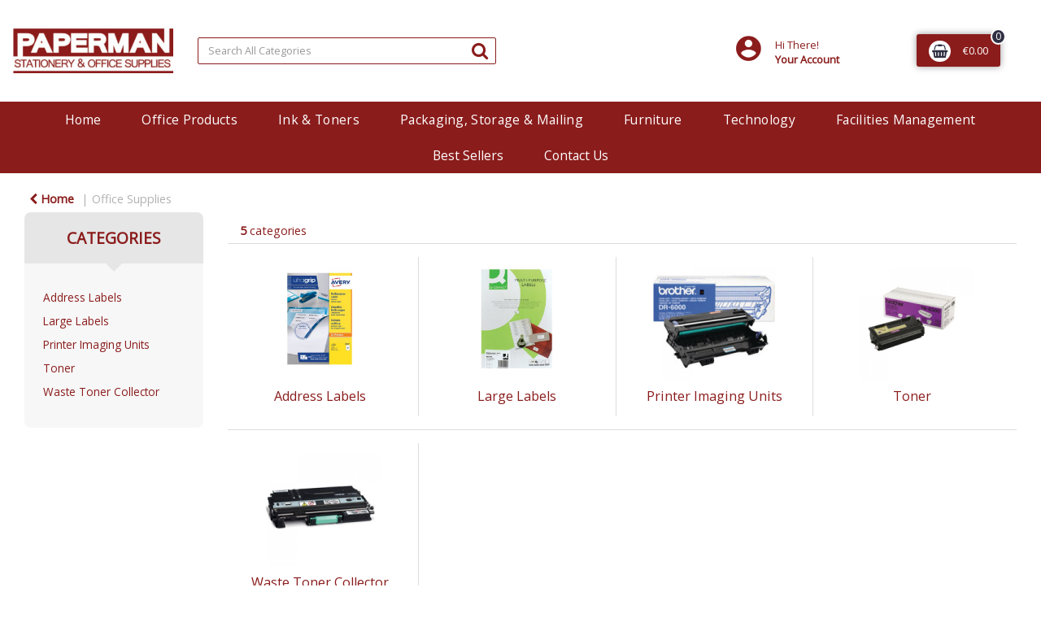

--- FILE ---
content_type: text/html; charset=UTF-8
request_url: https://www.paperman.ie/laser-supplies
body_size: 43608
content:
<!DOCTYPE html>
<html lang="en-GB">
<head>
    <meta charset="utf-8">
    <meta name="alb" content="4">
        <!--SEO Meta Tags-->
    <title>Office Supplies</title>
    <meta name="description" content="Office Supplies, Stationery Supplies">
            <meta name="application-name" content="Paperman Stationery Ltd"/>
        <meta name="csrf-token" content="OV9swRdZvEQA8sumIp1ULmkCkjZfJEpZFUUZFArT">
    <meta name="idempotency-token" content="ZfJxDYHc5EQ7rRMJ4D1augStqjO0LlgN5xJE7ENtynB2bSuEmyDD9rzREjZuEjdQ">
    <meta name="keywords" content="Office Supplies, Home Office, Dublin Supplies, Stationery, Furniture, PUP">
    <meta name="currency" content="€">
    <meta name="currency_iso" content="EUR">
    <meta name="country" content="IE">
    <meta name="lang" content="en_gb"/>
    <meta name="blitz" content="mu-828a61bc-a033023c-c8623a71-ea8fbd04">
    <meta name="gr-sitekey" content="6Lde9b0UAAAAAK88kFk11QlBPYwFdjR9pyHbhEk-">
    <meta name="grecaptchasitekey" content="6LfX6fcpAAAAADKN9HFjlv42ujHjKxzsKdnuG-RW">
    <meta name="grecaptchasitekeyv3" content="6Ldk7b0UAAAAAKql_6lRVYhtbrFin4i5CVBA2iOD">
    <meta name="captcha-v3-all" content="" />
            <meta name="is_crawler" content="1">
        
    <link rel="preconnect" href="https://eu.evocdn.io" crossorigin>
    <link rel="dns-prefetch" href="https://eu.evocdn.io">

    <script src="https://www.paperman.ie/custom-jstranslations"></script>

            <script src="https://www.google.com/recaptcha/api.js" async defer></script>
    
    <script>
        function onLoginModalSubmit(val) {
            $('.login-form-modal').submit();
        }
        function onLoginSubmit(val) {
            $('.login-form-inline').submit();
        }
    </script>
    <script>
        var EvoXLayerAddress = null;
        try {
            let addressJSON = 'null';
            EvoXLayerAddress = JSON.parse(addressJSON.replace(/&quot;/g,'"'));
        } catch (e) {
            console.log('EvoXLayer address error: ', e);
        }
        var EvoXLayer = function () {
            return {
                user: {
                    user_id: null,
                    customer_id: null,
                    role_id: '2',
                    name: "",
                    email: '',
                    company: "",
                    account_company: "",
                    phone: '',
                    cell: '',
                    account_number: "",
                    seller_reference: "",
                    address: EvoXLayerAddress,
                                                        },
                app: {
                                        erp: 'calidoreapi',
                                                        },
                session: {
                    default_branch: {"id":569,"branch_code":"MAIN","code":"MAIN","email":"sales@paperman.ie","name":"Paperman Stationery Ltd","phone":"01 6616303","company_number":null,"address":{"code":null,"title":null,"line_1":"33 Lower Pemboke Street","line_2":null,"line_3":null,"city":"Dublin","state":null,"zip":null,"country":"IE"},"location":[],"email_admin":"sales@paperman.ie","email_invoice":"sales@paperman.ie","email_order":"sales@paperman.ie","email_return":"sales@paperman.ie","email_sales":"sales@paperman.ie","tax_number":null},
                    parent_branch: {},
                    account_manager: {},
                    account_managers: [],
                    cart: {
                        cart_id: 0
                    }
                }
            }
        }
    </script>
    <meta name="evo_timezone" content="Europe/Dublin" />
<meta name="evo_date_format" content="DD/MM/YYYY"/>
<meta name="evo_time_format" content="hh:mm:ss A"/>
<meta name="evo_datetime_format" content="DD/MM/YYYY hh:mm:ss A"/>
<meta name="evox_trace_id" content="YjNsrF2M710f80d023ebcb6860461f0180ec38ac" />

    <!-- Canonical URL -->
            <link rel="canonical" href="https://www.paperman.ie/laser-supplies"/>
    
    
            <meta name="robots" content="noodp">
        
    

    
            <meta name="google-site-verification" content="HvthrWYCdiOGL8yE62q3YRm0EIivxJXfWjeYne8pFO8&quot; /&gt;">
            <!--Mobile Specific Meta Tag-->
    <meta name="viewport" content="width=device-width, initial-scale=1.0, maximum-scale=1.0, user-scalable=no"/>


    <!--Fonts-->
    <script src="https://cdnjs.cloudflare.com/ajax/libs/webfont/1.6.28/webfontloader.js" integrity="sha512-v/wOVTkoU7mXEJC3hXnw9AA6v32qzpknvuUF6J2Lbkasxaxn2nYcl+HGB7fr/kChGfCqubVr1n2sq1UFu3Gh1w==" crossorigin="anonymous" referrerpolicy="no-referrer"></script><script>WebFont.load({google: {families: ["Open+Sans:regular", "Material Icons"]},timeout: 10000});</script>

    <!--Favicon-->
    <link rel="shortcut icon" href="/favicon.ico" type="image/x-icon">
    <link rel="icon" href="/favicon.ico" type="image/x-icon">

    
    <script language="javascript">
        var owl_carousels = {};
        var MasterSliders = [];
        var videoPopup = [];
        var trans = {
            "min_oq_title": "Minimum order quantity",
            "min_oq_text": "The minimum order amount is #item_minimum_order#.&lt;br&gt;You require to have a minimum quantity of #item_minimum_order# in your basket.",
            "min_oq_text_prompt": "This product has a minimum order quantity rule of #item_minimum_order#.&lt;br&gt;Removing this element will remove all occurrences of the product in the basket.&lt;br&gt;Do you wish to proceed?",
            "min_mq_title": "Minimum multiple quantity",
            "min_mq_text": "The minimum multiple quantity is #item_minimum_order#.&lt;br&gt;Please order in multiples of #item_minimum_order#.",
            "min_mq_text_custom": "The minimum quantity is #item_minimum_order#.&lt;br&gt;Please order in increments of #item_multiple_order#.",
            "min_oq_yes": "Yes, remove them",
            "min_oq_no": "No, keep all",
            "max_oq_title": "Maximum order quantity",
            "max_oq_text": "The maximum order amount is #item_maximum_order#.&lt;br&gt;You currently have #item_maximum_order_current_qty# in your basket.",
            "code": "product code",
            "product": "product",
            "products": "products",
            "callofforder": "Call-Off Order",
            "rewards": "Rewards",
            "points": "points",
            "reward_redeemed": "Points Deducted",
            "reward_accumulated": "Points Balance",
            "selectpricetitle": "Price is not valid",
            "selectpricetext": "Please, select a price for the item.",
        };

        var $evodata = {
            pickup: {
                is_pickup: 0,
                branch_code: '0',
                branch_locations: 0,
                branch_id: 569,
                cart_open: 0,
            },
            inventory: {
                supplier: 0,
                erp: 1,
                evo: 1,
                provider: 'calidore',
                shipment_type: '',
            },
            branches: [],
            events: {
                widgets: {
                    subscription_products: {
                        order: {
                            success: null,
                            failed: null
                        }
                    },
                },
                search: {
                    success: null,
                    no_results: null,
                    load_filters: null
                },
                cookies: {
                    set: null
                },
                quote: {
                    sent: null,
                    failed: null
                },
                cart: {
                    load: {
                        success: null
                    },
                    add: {
                        success: null
                    },
                    total: {
                        update: null
                    },
                    remove: {
                        success: null
                    }
                },
                checkout: {
                    accountoptions: {
                        load: null
                    },
                    contactdetails: {
                        load: null
                    },
                    deliverydetails: {
                        load: null
                    },
                    deliveryoptions: {
                        load: null
                    },
                    paymentmethods: {
                        load: null
                    }
                },
                dds: {
                    specs: {
                        success: null,
                        failed: null
                    }
                },
                live: {
                    pricing: {
                        done: null
                    },
                    inventory: {
                        done: null
                    }
                },
                contact: {
                    form: {
                        sent: null,
                        failed: null
                    }
                },
                product: {
                    quickview: {
                        success: null,
                        failed: null
                    },
                    quicklist: {
                        add: {
                            success: null,
                            failed: null
                        },
                        remove: {
                            success: null,
                            failed: null
                        },
                        success: null, // left for backwards compatibility
                        failed: null, // left for backwards compatibility
                    },
                    configuration: {
                        success: null,
                        failed: null
                    },
                    variants: {
                        success: null,
                        failed: null
                    },
                    loadmore: {
                        success: null,
                        failed: null
                    },
                    recentlyviewed: {
                        success: null,
                        failed: null
                    },
                    contractitems: {
                        success: null,
                        failed: null
                    },
                },
                branchfinder: {
                    search: {
                        success: null,
                        failed: null
                    }
                },
                register: {
                    checkout: {
                        success: false
                    },
                    form: {
                        success: false
                    },
                    thankyou: {
                        success: false
                    }
                },
                log_in: {
                    success: false,
                    recaptcha: {
                        disabled: false
                    }
                },
                calculator: {
                    load: {
                        success: null
                    },
                },
            },
            products: {
                merchandising: {},
                related: {},
                list: {},
                calculator: {},
                lastviewedproducts: {},
                contractitems: {},
            },
            settings: {
                tax: {
                    include: 2
                },
                quotes: {
                    version: 1,
                },
                cart: {
                    limit: 0
                },
                pagination: 0,
                enforce_stock_in_current_branch: "0",
                storesettings: {
                    logolight: "https://eu.evocdn.io/dealer/1479/content/media/Paperman_Branding/papermanlogo.jpg",
                    logodark: "",
                    badges_limit: "2",
                },
                decimal_limit: 1,
                enforce_contract: 0
            },
            features: {
                multiple_account_orders: 0,
                livedata: 1,
                live_rewards: {
                    enabled: 0,
                    points: 0,
                },
                live_pricing_badges: 0,
                erp_supports_offline_products: 0,
                prereleases: {
                    tims_will_call_live_price: 0,
                    horizon_tier_pricing: 0,
                    quicklists_v2: 1,
                    // DDMS Provider with pre-release
                    ddms_swaps_price_with_original_info: 1,
                    cart_update: 1,
                    approver_rejection_comment: 1,
                }
            },
            cookiesPreferences: {
                cookieManager: false,
                cookies: {
                    website_cookies: false,
                }
            }
        };

    </script>

    <link media="all" type="text/css" rel="stylesheet" href="https://www.paperman.ie/resources/themes/marta/assets/build/plugins/owl-carousel/css/owl.carousel.70f2342b.min.css?v=1768555853">
<link media="all" type="text/css" rel="stylesheet" href="https://www.paperman.ie/resources/themes/marta/assets/build/plugins/masterslider/style/masterslider.marta.b6659f40.min.css?v=1768555853">
<link media="all" type="text/css" rel="stylesheet" href="https://www.paperman.ie/resources/themes/marta/assets/build/css/styles.6ca02a49.min.css?v=1768555853">

    <link rel='stylesheet' id='dealerThemeOptions' href='https://eu.evocdn.io/dealer/1479/assets/css/styles_1479_v1609764739.css' type='text/css' media='all' />
                <link rel="stylesheet" href='/resources/themes/marta/assets/build/css/myaccount_v2.d79d7164.min.css?v=1768555853' type="text/css"></link>
        
    
    
    
    <link rel='stylesheet' id='dealerCSSBlock' href='https://eu.evocdn.io/dealer/1479/assets/css/styles_1479_cssblock_v1609764739.css' type='text/css' media='all' />

    
    
    
    
    
    <!-- Start of Sleeknote signup and lead generation tool - www.sleeknote.com -->
<script id='sleeknoteScript' type='text/javascript'>
    (function () {        var sleeknoteScriptTag = document.createElement('script');
        sleeknoteScriptTag.type = 'text/javascript';
        sleeknoteScriptTag.charset = 'utf-8';
        sleeknoteScriptTag.src = ('//sleeknotecustomerscripts.sleeknote.com/35593.js');
        var s = document.getElementById('sleeknoteScript'); 
       s.parentNode.insertBefore(sleeknoteScriptTag, s); 
   })();
   </script>
<!-- End of Sleeknote signup and lead generation tool - www.sleeknote.com -->

<meta name="google-site-verification" content="HvthrWYCdiOGL8yE62q3YRm0EIivxJXfWjeYne8pFO8" />

    
    <!--[if lt IE 10]>
          <style>
            
    .cd-dropdown-content .cd-secondary-dropdown > li {
      display: inline;
      float: left;
    }

    .toolbar .shopping-tools-wrapper > .dropdown {
      display: inline;
    }
    .toolbar .shopping-tools-wrapper a.quickordertoggle {
      display: inline;
    }
    header .header-full .search.widgetsearch {
      margin: 18px 0;
    }

    .toolbar .account-btn + .dropdown-menu::after {
      left: 139px;
    }
    .toolbar .account-btn + .dropdown-menu::before {
      left: 138px;
    }

    .itemsfound { margin-top: 7px; }
    .cat-tiles { margin-top: 15px; }


    i.material-icons.user-icon::before {
      content: none;
    }


    .pulse-loader { font-size: 2em; }
    .mask { top: 20em; left: 45%; }
    .mini-shopping-cart .cart-totals .content_loading .loader { margin: 15% 36%; }
    .cart-totals .content_loading .loader { margin: 25% 32%; }
  </style>
<![endif]-->

    

    
    

            </head>
<body
    class="ex-category ex-loggedout ex-branch-569 ex-r-2 ex-t-0 ex-lp-calidore ex-schema-default has-spinner-sharp-icon ex-category-lasersupplies ex-categoryid-1000044
 has-live-pricing loading-live-pricing live-pricing-fallback-option-evox live-pricing-failed-fallback-option-evox  has-live-inventory loading-live-inventory  has-live-inventory-v2 has-myaccount-2

">
<input type="hidden" id="ga_app_enabled" name="ga_app_enabled" value="false">
<input type="hidden" id="ga_consent_managed_externally" name="ga_consent_managed_externally" value="false">

<script>
// send Google Analytics consent update
function sendGAConsentUpdate(){
    if (window.GA_CONSENT_MANAGED_EXTERNALLY) {
        console.log('GA4 skipped - consent managed externally');
        document.getElementById('ga_consent_managed_externally').value = 'true';
        return;
    }

    if (document.cookie.indexOf('user_cookie_preferences') != -1) {
        var cookie = document.cookie.split('; ');
        var cookie_prefs = cookie.filter(function (row) {
        return row.indexOf('user_cookie_preferences') == 0;
        })[0];
        var cookieValue = cookie_prefs.split('=')[1];

        var allCookieValues = JSON.parse(cookieValue);
        var cookieConsentUpdateData = {};

        for (var cookie in allCookieValues){
            switch(cookie) {
                case 'google_analytics':
                    var consentType = allCookieValues[cookie] ? 'granted' : 'denied';
                    cookieConsentUpdateData['analytics_storage'] = consentType;
                    break;
                case 'google_ads':
                    var consentType = allCookieValues[cookie] ? 'granted' : 'denied';
                    cookieConsentUpdateData['ad_storage'] = consentType;
                    cookieConsentUpdateData['ad_user_data'] = consentType;
                    cookieConsentUpdateData['ad_personalization'] = consentType;
                    break;
                case 'personalisation':
                    var consentType = allCookieValues[cookie] ? 'granted' : 'denied';
                    cookieConsentUpdateData['personalization_storage'] = consentType;
                    break;
                default:
            }
        }

        if (Object.keys(cookieConsentUpdateData).length) {
            window.dataLayer = window.dataLayer || [];
            function gtag(){dataLayer.push(arguments);}

            // Always grant necessary functionality and security storage
            cookieConsentUpdateData['functionality_storage'] = 'granted';
            cookieConsentUpdateData['security_storage'] = 'granted';

            //send consent update to Google Analytics
            gtag('consent', 'update', cookieConsentUpdateData);
        }
    }
}
sendGAConsentUpdate();
</script>

<input type="hidden" name="store_base_url" value="https://www.paperman.ie">

<input type="hidden" id="auth0" value="">






<script type="text/javascript">
    //INIT mini cart
    var $mini_cart = [];
    var $q_item;
    var $displayheaderminicart = '1';
    var $displaysearchminicart = '1';
    var $globalCurrency = '€';
    var $globalCurrencyISO = 'EUR';

            $q_item = {};
        $q_item.cart_count = 0;
        $q_item.langcart = "basket";
        $q_item.cart_total = "0.00";
        $q_item.badges = [];
        $q_item.currency = "€";
        $q_item.rooturl = "https://www.paperman.ie";
        $mini_cart[0] = $q_item;
    
</script>


<!--Header-->
<header>
  
  
  
  
  <div class="header-full">
                                <div class="container-fluid headersection-1 ">
                                <div class="row row-1">
                                                                      <div class="col col-sm-12 col-md-12 col-lg-12 htmlcontent_container" id="htmlcontent_143774">
                  <div class="">
  <br>
</div>

                </div>
                                    </div>
                  </div>
                                          <div class="container headersection-2 ">
                                <div class="row vertical-align row-2">
                                                                      <div class="col col-sm-2 col-md-2 col-lg-2 logo_container" id="logo_46">
                  <!-- Widgetlogo  -->
<div class=" widgetlogo" style="text-align:left">
  <a class="logo" href="https://www.paperman.ie"><img src="https://eu.evocdn.io/dealer/1479/content/media/Paperman_Branding/papermanlogo.jpg" alt="Paperman Stationery Ltd" style="max-width:146px; max-height:50px;"/></a>
</div>
<!-- End Widgetlogo -->

                </div>
                                                                          <div class="col col-sm-4 col-md-4 col-lg-4 search_container" id="search_72">
                  <div class="widgetsearch search ">

<section class="search ">
  <div class="searchlist">
    <!--Search Form-->
      <form class="search-form closed" method="get" role="form" action="/search" autocomplete="off" onsubmit="searchloader(event)">
                      <div class="form-container">
            <div class="form-group" style="">
                            <div class="" id="searchtags" style="display: block; width: 100%;">

                <div class="searchtable">
                  <div class="">
                      
                      <div class="ajax-search relsearch">
                                                <button type="submit" aria-label="Submit search form"><i class="fa fa-search"></i></button>
                                                <input type="hidden" class="resultscharlimit" value="auto">
                                                <input type="text" class="form-control  searchlist_hd   ajax-search-control " name="query" required placeholder="Search All Categories" aria-label="Search All Categories">
                        <div class="ajax-results"></div>
                        </div>
                      </div>

                    </div>

                  </div>
                  
              </div>
            </div>
          </form>
        </div>

  </section>

</div>

                </div>
                                                                          <div class="col col-sm-4 col-md-4 col-lg-4 shoppingtools_container" id="shoppingtools_143731">
                  <!--Shopping tools-->
<div class="toolbar ">
  <div class="shopping-tools-wrapper st-login st-quicklist st-contract-items" data-selectedtools="3" style=" justify-content:flex-end ">
    
          
              <div class="dropdown">
          
          <a class="account-btn btn-outlined-invert logged-out" data-toggle="dropdown" aria-haspopup="true" href="#" title="Your Account" alt="Your Account">
            <!--[if !IE]> --><i class="material-icons user-icon"></i><!-- <![endif]-->
            <!--[if lt IE 10]><i class="material-icons user-icon">&#xE853;</i><![endif]-->
            <span>
              <span class="welcome-message line1">Hi There!</span><br>
              <span class="welcome-message line2"><strong>Your Account</strong></span>
              <i class="fa fa-caret-down arrow-your-account"></i>
            </span>
          </a>
          <div class="dropdown-menu account-dropdown">
            <div class="arrow_box"></div>
            <span class="overlap" style="left: 0px;"></span>
                        <div class="form-group pointer" data-toggle="modal" data-target="#loginModal">
              <a href="javascript:;">Sign in</a>
              <div class="description">View your account</div>
            </div>
                                    <div class="signin_register pointer" onclick="location.href='https://www.paperman.ie/register'">
              <a href="https://www.paperman.ie/register">Create an account</a>
                            <div class="description">Get more out of Paperman Stationery Ltd</div>
                          </div>
                                  </div>
        </div>
          
    
    
    
    
  </div>
</div>
<!-- End Shopping tools-->

                </div>
                                                                          <div class="col col-sm-2 col-md-2 col-lg-2 minicart_container" id="minicart_71">
                  <!--googleoff: all-->
<!--Minicart-->
<script type="text/javascript">
//INIT SHORT cart
$displayheaderminicart = '1';
$displaysearchminicart = '1';
</script>



      <div class="toolbar " style="text-align: center">
      <input type="hidden" id="show_tax" value="2">
      <input type="hidden" id="gb_store"  value="1" >
        <div class="cart-btn  no-items " data-nosnippet>
            <a class="btn btn-outlined-invert headermini"  href="/cart">
              <i class="fa fa-shopping-bag"></i><span class="minicart_count">0</span>
                                                <b class="minicart_total">€0.00</b>
                                          </a>

                          <!--Cart Dropdown-->
                            <div class="cart-dropdown" style="">
                <div class="arrow_box">
                  <span class="overlap"></span><!--Small rectangle to overlap Cart button-->
                                      <div class="header group">
                      <i class="fa fa-shopping-bag"></i> <span class="minicart_count"></span> <span class="productstype">products</span> <span class="in-your-cart">in your basket</span><span class="to-quote">to quote</span>
                                                  <a class="btn btn-default to-checkout"  href="/checkout" >
                                 Checkout                             </a>
                                                                </div>
                                    <div class="cart-resume">
                    <div class="body">
                                              <div class="cart-noresults">Ooops no items were found.<br>Try something else.</div>
                                            <table class="minicart"></table>
                    </div>
                                        <div class="promotion_discount">
                      <div class="row">
                        <div class="col-xs-6" style="padding-right: 0.5em;">
                          
                          <input type="text" autocomplete="false" id="coupon_code" name="coupon_code" class="form-control coupon_code" placeholder="Enter coupon code">
                        </div>
                        <div class="col-xs-6" style="padding-left: 0.5em;">
                          <button type="button" data-url="/cart/applycoupon" class="form-control btn btn-default btn-sm coupon_apply">
                            <i class="fa fa-cut fa-fw"></i>
                            <i class="fa fa-cog fa-spin fa-fw hide"></i>
                            Apply coupon
                          </button>
                        </div>
                      </div>
                      <div class="row">
                        <div class="col-xs-12">
                          <div class="alert alert-warning promotion_discount_result"></div>
                          <div class="alert alert-success promotion_discount_result"><span class="message"></span> <i class='fa fa-check-circle'></i></div>
                        </div>
                      </div>
                    </div>
                                        <div class="softgraybackground mini-shopping-cart">
                      <div class="cart-sidebar">
                        <div class="cart-totals">
                                                                                    <div class="cart-search">
                                
                                <input class="form-control input-sm cart-search-input" type="text" value="" placeholder="Search basket"  aria-label="Search basket">
                              </div>
                                                                                <div class="contentcart_error_message">
                            <div class="ccem_title"></div>
                            <div class="ccem_text"></div>
                            <div class="ccem_buttons">
                              <a class="btn btn-default btn-sm okbtn" href="javascript:$('.contentcart_error_message').fadeOut('slow'); $('.cart-sidebar .cart-totals').removeClass('displaying-error-message');">Ok</a>
                              <a class="btn btn-default btn-sm yesbtn" href="javascript:;"></a>
                              <a class="btn btn-default btn-sm nobtn" href="javascript:$('.contentcart_error_message').fadeOut('slow'); $('.cart-sidebar .cart-totals').removeClass('displaying-error-message');"></a>
                            </div>
                          </div>
                          <div class="content_loading"><div class="loader"><div class="pulse-loader">Loading…</div></div></div>

                                                    <div id="minicart-table-totals-placeholder"></div>
                          
                        </div>
                      </div>
                    </div>
                    <div class="footer group ">
                      
                      <div class="buttons col-xs-6 to-cart-wrapper">
                        <a class="btn btn-default btn-outlined-invert btn-block to-cart" href="/cart">To basket</a>
                      </div>
                      <div class="buttons col-xs-12 to-quote-wrapper">
                          <a class="btn btn-default btn-outlined-invert btn-block to-quote" href="/cart">Quote Me</a>
                      </div>
                                              <div class="total col-xs-6">
                            <a class="btn btn-default btn-outlined-invert btn-block to-checkout"  href="/checkout" >
                                 Checkout                             </a>
                        </div>
                                          </div>
                  </div><!--cart-resume Close-->
                </div><!--arrow_box Close-->
              </div><!--Cart Dropdown Close-->

                  </div>
    </div>
  
<!-- End mini cart-->
<!--googleon: all-->

                </div>
                                    </div>
                  </div>
                                          <div class="container-fluid headersection-3 ">
                                <div class="row row-3">
                                                                      <div class="col col-sm-12 col-md-12 col-lg-12 htmlcontent_container" id="htmlcontent_143773">
                  <div class="">
  <br>
</div>

                </div>
                                    </div>
                  </div>
                                          <div class="container-fluid headersection-4 ">
                                <div class="row row-4">
                                                                      <div class="col col-sm-12 col-md-12 col-lg-12 headermenu_container" id="headermenu_143730">
                  <!--Main Menu-->

  <nav class="menu expanded hide-mobile ">
    <div class="catalog-block">
        <ul class="catalog">

                                    <!-- 1st level -->
              
              <li class="  ">
                                  <a href=" https://www.paperman.ie " data-url="https://www.paperman.ie">
                    Home
                  </a>
                                                          <!-- 1st level -->
              
              <li class="  has-submenu  ">
                                  <a href=" javascript:; " data-url="https://www.paperman.ie/office-supplies">
                    Office Products
                  </a>
                                                  <ul class="submenu">
                    <!-- 2nd level -->
                    <div class="container submenucontainer" style="height: 500px;">
                                          <li class=" has-submenu     ">
                                                  <a  href="https://www.paperman.ie/adhesives-and-tapes" >Adhesives &amp; Tapes</a>
                                                                          <ul>
                                                                                              <li class="">
                                    <a  href="https://www.paperman.ie/adhesive-tape" >Adhesive Tape</a>
                                  </li>
                                                                                                                              <li class="">
                                    <a  href="https://www.paperman.ie/tape-dispensers" >Tape Dispensers</a>
                                  </li>
                                                                                                                              <li class="">
                                    <a  href="https://www.paperman.ie/glues" >Glues</a>
                                  </li>
                                                                                                                              <li class="">
                                    <a  href="https://www.paperman.ie/adhesive-pads-and-tack" >Adhesive Pads &amp; Tack</a>
                                  </li>
                                                                                                                              <li class="">
                                    <a  href="https://www.paperman.ie/adhesives-and-tapes.html" >View all....</a>
                                  </li>
                                                                                      </ul>
                                              </li>
                                          <li class=" has-submenu     ">
                                                  <a  href="https://www.paperman.ie/staplers-and-punches" >Staplers &amp; Punches</a>
                                                                          <ul>
                                                                                              <li class="">
                                    <a  href="https://www.paperman.ie/manual-staplers" >Manual Staplers</a>
                                  </li>
                                                                                                                              <li class="">
                                    <a  href="https://www.paperman.ie/staples" >Staples</a>
                                  </li>
                                                                                                                              <li class="">
                                    <a  href="https://www.paperman.ie/pliers-and-tackers" >Pliers &amp; Tackers</a>
                                  </li>
                                                                                                                              <li class="">
                                    <a  href="https://www.paperman.ie/hole-punches" >Hole Punches</a>
                                  </li>
                                                                                                                              <li class="">
                                    <a  href="https://www.paperman.ie/staplers-and-punches.html" >View all...</a>
                                  </li>
                                                                                      </ul>
                                              </li>
                                          <li class=" has-submenu     ">
                                                  <a  href="https://www.paperman.ie/files-pockets-and-binders" >Files, Pockets &amp; Binders</a>
                                                                          <ul>
                                                                                              <li class="">
                                    <a  href="https://www.paperman.ie/lever-arch-files" >Lever Arch Files</a>
                                  </li>
                                                                                                                              <li class="">
                                    <a  href="https://www.paperman.ie/ring-binders" >Ring Binders</a>
                                  </li>
                                                                                                                              <li class="">
                                    <a  href="https://www.paperman.ie/document-wallets" >Document Wallets</a>
                                  </li>
                                                                                                                              <li class="">
                                    <a  href="https://www.paperman.ie/punched-pockets" >Punched Pockets</a>
                                  </li>
                                                                                                                              <li class="">
                                    <a  href="https://www.paperman.ie/files-pockets-and-binders.html" >View all...</a>
                                  </li>
                                                                                      </ul>
                                              </li>
                                          <li class=" has-submenu     ">
                                                  <a  href="https://www.paperman.ie/writing-instruments" >Writing Instruments</a>
                                                                          <ul>
                                                                                              <li class="">
                                    <a  href="https://www.paperman.ie/ballpoint-and-rollerball-pens" >Ballpoint &amp; Rollerball Pens</a>
                                  </li>
                                                                                                                              <li class="">
                                    <a  href="https://www.paperman.ie/office-pencils" >Office Pencils</a>
                                  </li>
                                                                                                                              <li class="">
                                    <a  href="https://www.paperman.ie/correction-media" >Correction Media</a>
                                  </li>
                                                                                                                              <li class="">
                                    <a  href="https://www.paperman.ie/rulers" >Rulers</a>
                                  </li>
                                                                                                                              <li class="">
                                    <a  href="https://www.paperman.ie/writing-instruments.html" >View all...</a>
                                  </li>
                                                                                      </ul>
                                              </li>
                                          <li class=" has-submenu     ">
                                                  <a  href="https://www.paperman.ie/paper-and-card" >Paper &amp; Card</a>
                                                                          <ul>
                                                                                              <li class="">
                                    <a  href="https://www.paperman.ie/search?query=paper&amp;z=101552-145220,101200-128013,100242-151441" >A4 White Copier Paper</a>
                                  </li>
                                                                                                                              <li class="">
                                    <a  href="https://www.paperman.ie/search?query=paper&amp;z=101552-145220,100242-151441,101200-127994" >A3 White Copier Paper</a>
                                  </li>
                                                                                                                              <li class="">
                                    <a  href="https://www.paperman.ie/plain-paper" >Plain Paper</a>
                                  </li>
                                                                                                                              <li class="">
                                    <a  href="https://www.paperman.ie/card" >Card</a>
                                  </li>
                                                                                                                              <li class="">
                                    <a  href="https://www.paperman.ie/listing-paper" >Listing Paper</a>
                                  </li>
                                                                                                                              <li class="">
                                    <a  href="https://www.paperman.ie/specialist-papers" >Specialist Papers</a>
                                  </li>
                                                                                                                              <li class="">
                                    <a  href="https://www.paperman.ie/paper-and-card.html" >View all...</a>
                                  </li>
                                                                                      </ul>
                                              </li>
                                          <li class=" has-submenu     ">
                                                  <a  href="https://www.paperman.ie/envelopes" >Envelopes</a>
                                                                          <ul>
                                                                                              <li class="">
                                    <a  href="https://www.paperman.ie/plain-envelopes" >Plain Envelopes</a>
                                  </li>
                                                                                                                              <li class="">
                                    <a  href="https://www.paperman.ie/window-envelopes" >Window Envelopes</a>
                                  </li>
                                                                                                                              <li class="">
                                    <a  href="https://www.paperman.ie/padded-bags" >Padded Bags</a>
                                  </li>
                                                                                                                              <li class="">
                                    <a  href="https://www.paperman.ie/internal-envelopes" >Internal Envelopes</a>
                                  </li>
                                                                                                                              <li class="">
                                    <a  href="https://www.paperman.ie/envelopes.html" >View all...</a>
                                  </li>
                                                                                      </ul>
                                              </li>
                                          <li class=" has-submenu     ">
                                                  <a  href="https://www.paperman.ie/desktop-accessories" >Desktop Accessories</a>
                                                                          <ul>
                                                                                              <li class="">
                                    <a  href="https://www.paperman.ie/letter-trays" >Letter Trays</a>
                                  </li>
                                                                                                                              <li class="">
                                    <a  href="https://www.paperman.ie/magazine-files" >Magazine Files</a>
                                  </li>
                                                                                                                              <li class="">
                                    <a  href="https://www.paperman.ie/mouse-mats" >Mouse Mats</a>
                                  </li>
                                                                                                                              <li class="">
                                    <a  href="https://www.paperman.ie/wrist-rests" >Wrist Rests</a>
                                  </li>
                                                                                                                              <li class="">
                                    <a  href="https://www.paperman.ie/desktop-accessories.html" >View all...</a>
                                  </li>
                                                                                      </ul>
                                              </li>
                                          <li class=" has-submenu     ">
                                                  <a  href="https://www.paperman.ie/books-pads-and-forms" >Books, Pads &amp; Forms</a>
                                                                          <ul>
                                                                                              <li class="">
                                    <a  href="https://www.paperman.ie/duplicate-books" >Duplicate Books</a>
                                  </li>
                                                                                                                              <li class="">
                                    <a  href="https://www.paperman.ie/triplicate-books" >Triplicate Books</a>
                                  </li>
                                                                                                                              <li class="">
                                    <a  href="https://www.paperman.ie/shorthand-pads" >Shorthand Pads</a>
                                  </li>
                                                                                                                              <li class="">
                                    <a  href="https://www.paperman.ie/repositional-notes" >Repositional Notes</a>
                                  </li>
                                                                                                                              <li class="">
                                    <a  href="https://www.paperman.ie/books-pads-and-forms.html" >View all...</a>
                                  </li>
                                                                                      </ul>
                                              </li>
                                          <li class=" has-submenu     ">
                                                  <a  href="https://www.paperman.ie/labels" >Labels</a>
                                                                          <ul>
                                                                                              <li class="">
                                    <a  href="https://www.paperman.ie/address-labels" >Address Labels</a>
                                  </li>
                                                                                                                              <li class="">
                                    <a  href="https://www.paperman.ie/printed-parcel-labels" >Printed Parcel Labels</a>
                                  </li>
                                                                                                                              <li class="">
                                    <a  href="https://www.paperman.ie/cd-dvd-labels" >CD/DVD Labels</a>
                                  </li>
                                                                                                                              <li class="">
                                    <a  href="https://www.paperman.ie/file-spine-labels" >File Spine Labels</a>
                                  </li>
                                                                                                                              <li class="">
                                    <a  href="https://www.paperman.ie/files-pockets-and-binders.html" >View all...</a>
                                  </li>
                                                                                      </ul>
                                              </li>
                                        </div>
                  </ul>
                                          <!-- 1st level -->
              
              <li class="  has-submenu  ">
                                  <a href=" javascript:; " data-url="https://www.paperman.ie/office-supplies">
                    Ink &amp; Toners
                  </a>
                                                  <ul class="submenu">
                    <!-- 2nd level -->
                    <div class="container submenucontainer" style="height: 500px;">
                                          <li class=" has-submenu     ">
                                                  <a  href="https://www.paperman.ie/inkjet-supplies" >Inkjet Supplies</a>
                                                                          <ul>
                                                                                              <li class="">
                                    <a  href="https://www.paperman.ie/solid-ink-sticks" >Solid Ink Sticks</a>
                                  </li>
                                                                                                                              <li class="">
                                    <a  href="https://www.paperman.ie/inkjet-cartridges" >Inkjet Cartridges</a>
                                  </li>
                                                                                                                              <li class="">
                                    <a  href="https://www.paperman.ie/print-pack" >Print Pack</a>
                                  </li>
                                                                                      </ul>
                                              </li>
                                          <li class=" has-submenu     ">
                                                  <a  href="https://www.paperman.ie/laser-supplies" >Laser Supplies</a>
                                                                          <ul>
                                                                                              <li class="">
                                    <a  href="https://www.paperman.ie/waste-toner-collector" >Waste Toner Collector</a>
                                  </li>
                                                                                                                              <li class="">
                                    <a  href="https://www.paperman.ie/printer-imaging-units" >Printer Imaging Units</a>
                                  </li>
                                                                                                                              <li class="">
                                    <a  href="https://www.paperman.ie/toner" >Toner</a>
                                  </li>
                                                                                      </ul>
                                              </li>
                                          <li class=" has-submenu     ">
                                                  <a  href="https://www.paperman.ie/category/1000001-other" >Other</a>
                                                                          <ul>
                                                                                              <li class="">
                                    <a  href="https://www.paperman.ie/printer-ribbons" >Printer Ribbons</a>
                                  </li>
                                                                                                                              <li class="">
                                    <a  href="https://www.paperman.ie/fax-supplies" >Fax Supplies</a>
                                  </li>
                                                                                      </ul>
                                              </li>
                                          <li class="  has-image   ">
                                                  <a  href="https://www.paperman.ie/."  style="text-align:left;"><img src="https://eu.evocdn.io/dealer/1018/content/media/hero.png" title="Ink &amp; Toner" alt="Ink &amp; Toner"></a>
                                                                      </li>
                                        </div>
                  </ul>
                                          <!-- 1st level -->
              
              <li class="  has-submenu  ">
                                  <a href=" javascript:; " data-url="https://www.paperman.ie/category/1000001-packaging-storage--mailing">
                    Packaging, Storage &amp; Mailing
                  </a>
                                                  <ul class="submenu">
                    <!-- 2nd level -->
                    <div class="container submenucontainer" style="height: 500px;">
                                          <li class=" has-submenu     ">
                                                  <a  href="https://www.paperman.ie/packing-materials" >Packing Materials</a>
                                                                          <ul>
                                                                                              <li class="">
                                    <a  href="https://www.paperman.ie/stretchwrap" >Stretchwrap</a>
                                  </li>
                                                                                                                              <li class="">
                                    <a  href="https://www.paperman.ie/shrink-wrap" >Shrink-Wrap</a>
                                  </li>
                                                                                                                              <li class="">
                                    <a  href="https://www.paperman.ie/bubble-wrap" >Bubble Wrap</a>
                                  </li>
                                                                                                                              <li class="">
                                    <a  href="https://www.paperman.ie/mailing-boxes" >Mailing Boxes</a>
                                  </li>
                                                                                                                              <li class="">
                                    <a  href="https://www.paperman.ie/packing-materials.html" >View all...</a>
                                  </li>
                                                                                      </ul>
                                              </li>
                                          <li class=" has-submenu     ">
                                                  <a  href="https://www.paperman.ie/mailroom" >Mailroom</a>
                                                                          <ul>
                                                                                              <li class="">
                                    <a  href="https://www.paperman.ie/rubber-bands" >Rubber Bands</a>
                                  </li>
                                                                                                                              <li class="">
                                    <a  href="https://www.paperman.ie/string-and-sisal" >String &amp; Sisal</a>
                                  </li>
                                                                                                                              <li class="">
                                    <a  href="https://www.paperman.ie/mail-trolleys" >Mail Trolleys</a>
                                  </li>
                                                                                                                              <li class="">
                                    <a  href="https://www.paperman.ie/mailing-pouches" >Mailing Pouches</a>
                                  </li>
                                                                                                                              <li class="">
                                    <a  href="https://www.paperman.ie/mailroom.html" >View all...</a>
                                  </li>
                                                                                      </ul>
                                              </li>
                                          <li class=" has-submenu     ">
                                                  <a  href="https://www.paperman.ie/archive-storage" >Storage</a>
                                                                          <ul>
                                                                                              <li class="">
                                    <a  href="https://www.paperman.ie/storage-boxes" >Storage Boxes</a>
                                  </li>
                                                                                                                              <li class="">
                                    <a  href="https://www.paperman.ie/storage-bags" >Storage Bags</a>
                                  </li>
                                                                                                                              <li class="">
                                    <a  href="https://www.paperman.ie/transfer-box-files" >Transfer Box Files</a>
                                  </li>
                                                                                                                              <li class="">
                                    <a  href="https://www.paperman.ie/storage-containers" >Storage Containers</a>
                                  </li>
                                                                                      </ul>
                                              </li>
                                          <li class=" has-submenu     ">
                                                  <a  href="https://www.paperman.ie/envelopes" >Packaging Other</a>
                                                                          <ul>
                                                                                              <li class="">
                                    <a  href="https://www.paperman.ie/gift-bags" >Gift Bags</a>
                                  </li>
                                                                                                                              <li class="">
                                    <a  href="https://www.paperman.ie/padded-bags" >Padded Bags</a>
                                  </li>
                                                                                                                              <li class="">
                                    <a  href="https://www.paperman.ie/other-envelopes" >Other Envelopes</a>
                                  </li>
                                                                                                                              <li class="">
                                    <a  href="https://www.paperman.ie/wage-envelopes" >Wage Envelopes</a>
                                  </li>
                                                                                      </ul>
                                              </li>
                                        </div>
                  </ul>
                                          <!-- 1st level -->
              
              <li class="  has-submenu  ">
                                  <a href=" javascript:; " data-url="https://www.paperman.ie/furniture">
                    Furniture
                  </a>
                                                  <ul class="submenu">
                    <!-- 2nd level -->
                    <div class="container submenucontainer" style="height: 500px;">
                                          <li class=" has-submenu     ">
                                                  <a  href="https://www.paperman.ie/tables" >Tables</a>
                                                                          <ul>
                                                                                              <li class="">
                                    <a  href="https://www.paperman.ie/meeting-tables" >Meeting Tables</a>
                                  </li>
                                                                                                                              <li class="">
                                    <a  href="https://www.paperman.ie/classroom-tables" >Classroom Tables</a>
                                  </li>
                                                                                                                              <li class="">
                                    <a  href="https://www.paperman.ie/boardroom-tables" >Boardroom Tables</a>
                                  </li>
                                                                                                                              <li class="">
                                    <a  href="https://www.paperman.ie/canteen-tables" >Canteen Tables</a>
                                  </li>
                                                                                                                              <li class="">
                                    <a  href="https://www.paperman.ie/tables.html" >View all...</a>
                                  </li>
                                                                                      </ul>
                                              </li>
                                          <li class=" has-submenu     ">
                                                  <a  href="https://www.paperman.ie/storage" >Storage</a>
                                                                          <ul>
                                                                                              <li class="">
                                    <a  href="https://www.paperman.ie/filing-cabinets" >Filing Cabinets</a>
                                  </li>
                                                                                                                              <li class="">
                                    <a  href="https://www.paperman.ie/cupboards" >Cupboards</a>
                                  </li>
                                                                                                                              <li class="">
                                    <a  href="https://www.paperman.ie/lockers" >Lockers</a>
                                  </li>
                                                                                                                              <li class="">
                                    <a  href="https://www.paperman.ie/bookcases" >Bookcases</a>
                                  </li>
                                                                                                                              <li class="">
                                    <a  href="https://www.paperman.ie/storage.html" >View all...</a>
                                  </li>
                                                                                      </ul>
                                              </li>
                                          <li class=" has-submenu     ">
                                                  <a  href="https://www.paperman.ie/seating" >Seating</a>
                                                                          <ul>
                                                                                              <li class="">
                                    <a  href="https://www.paperman.ie/office-chairs" >Office Chairs</a>
                                  </li>
                                                                                                                              <li class="">
                                    <a  href="https://www.paperman.ie/stacking-chairs" >Stacking Chairs</a>
                                  </li>
                                                                                                                              <li class="">
                                    <a  href="https://www.paperman.ie/reception-chairs" >Reception Chairs</a>
                                  </li>
                                                                                                                              <li class="">
                                    <a  href="https://www.paperman.ie/visitors-chairs" >Visitors Chairs</a>
                                  </li>
                                                                                                                              <li class="">
                                    <a  href="https://www.paperman.ie/seating.html" >View all...</a>
                                  </li>
                                                                                      </ul>
                                              </li>
                                          <li class=" has-submenu     ">
                                                  <a  href="https://www.paperman.ie/screens" >Screens</a>
                                                                          <ul>
                                                                                              <li class="">
                                    <a  href="https://www.paperman.ie/floor-standing-screens" >Floor Standing Screens</a>
                                  </li>
                                                                                                                              <li class="">
                                    <a  href="https://www.paperman.ie/screen-accessories" >Screen Accessories</a>
                                  </li>
                                                                                      </ul>
                                              </li>
                                          <li class=" has-submenu     ">
                                                  <a  href="https://www.paperman.ie/desking" >Desking</a>
                                                                          <ul>
                                                                                              <li class="">
                                    <a  href="https://www.paperman.ie/office-desks" >Office Desks</a>
                                  </li>
                                                                                                                              <li class="">
                                    <a  href="https://www.paperman.ie/pedestals" >Pedestals</a>
                                  </li>
                                                                                                                              <li class="">
                                    <a  href="https://www.paperman.ie/reception-desks" >Reception Desks</a>
                                  </li>
                                                                                                                              <li class="">
                                    <a  href="https://www.paperman.ie/computer-workstation" >Computer Workstation</a>
                                  </li>
                                                                                                                              <li class="">
                                    <a  href="https://www.paperman.ie/desking.html" >View all...</a>
                                  </li>
                                                                                      </ul>
                                              </li>
                                        </div>
                  </ul>
                                          <!-- 1st level -->
              
              <li class="  has-submenu  ">
                                  <a href=" javascript:; " data-url="https://www.paperman.ie/technology">
                    Technology
                  </a>
                                                  <ul class="submenu">
                    <!-- 2nd level -->
                    <div class="container submenucontainer" style="height: 500px;">
                                          <li class=" has-submenu     ">
                                                  <a  href="https://www.paperman.ie/calculators" >Calculators</a>
                                                                          <ul>
                                                                                              <li class="">
                                    <a  href="https://www.paperman.ie/calculator-mains-adaptors" >Calculator Mains Adaptors</a>
                                  </li>
                                                                                                                              <li class="">
                                    <a  href="https://www.paperman.ie/desktop-calculators" >Desktop Calculators</a>
                                  </li>
                                                                                                                              <li class="">
                                    <a  href="https://www.paperman.ie/handheld-calculators" >Handheld Calculators</a>
                                  </li>
                                                                                                                              <li class="">
                                    <a  href="https://www.paperman.ie/scientific-calculators" >Scientific Calculators</a>
                                  </li>
                                                                                      </ul>
                                              </li>
                                          <li class=" has-submenu     ">
                                                  <a  href="https://www.paperman.ie/printers-and-scanners" >Printers &amp; Scanners</a>
                                                                          <ul>
                                                                                              <li class="">
                                    <a  href="https://www.paperman.ie/colour-laser-printer--1" >Colour Laser Printer</a>
                                  </li>
                                                                                                                              <li class="">
                                    <a  href="https://www.paperman.ie/dot-matrix-printer" >Dot Matrix Printer</a>
                                  </li>
                                                                                                                              <li class="">
                                    <a  href="https://www.paperman.ie/inkjet-printer--1" >Inkjet Printer</a>
                                  </li>
                                                                                                                              <li class="">
                                    <a  href="https://www.paperman.ie/mono-laser-printer--1" >Mono Laser Printer</a>
                                  </li>
                                                                                                                              <li class="">
                                    <a  href="https://www.paperman.ie/photo-printer" >Photo Printer</a>
                                  </li>
                                                                                                                              <li class="">
                                    <a  href="https://www.paperman.ie/receipt-printer" >Receipt Printer</a>
                                  </li>
                                                                                                                              <li class="">
                                    <a  href="https://www.paperman.ie/barcode-scanner" >Barcode Scanner</a>
                                  </li>
                                                                                                                              <li class="">
                                    <a  href="https://www.paperman.ie/document-scanner" >Document Scanner</a>
                                  </li>
                                                                                                                              <li class="">
                                    <a  href="https://www.paperman.ie/label-writers" >Label Writers</a>
                                  </li>
                                                                                                                              <li class="">
                                    <a  href="https://www.paperman.ie/colour-copiers" >Colour Copiers</a>
                                  </li>
                                                                                                                              <li class="">
                                    <a  href="https://www.paperman.ie/mono-copiers" >Mono Copiers</a>
                                  </li>
                                                                                                                              <li class="">
                                    <a  href="https://www.paperman.ie/name-badge-printer-kits" >Name Badge Printer Kits</a>
                                  </li>
                                                                                                                              <li class="">
                                    <a  href="https://www.paperman.ie/3d-printers" >3D Printers</a>
                                  </li>
                                                                                      </ul>
                                              </li>
                                          <li class=" has-submenu     ">
                                                  <a  href="https://www.paperman.ie/printer-accessories" >Printer Accessories</a>
                                                                          <ul>
                                                                                              <li class="">
                                    <a  href="https://www.paperman.ie/printer-service-parts" >Printer Service Parts</a>
                                  </li>
                                                                                                                              <li class="">
                                    <a  href="https://www.paperman.ie/printer-upgrades" >Printer Upgrades</a>
                                  </li>
                                                                                                                              <li class="">
                                    <a  href="https://www.paperman.ie/customer-services--1" >Customer Services</a>
                                  </li>
                                                                                      </ul>
                                              </li>
                                          <li class=" has-submenu     ">
                                                  <a  href="https://www.paperman.ie/shredders" >Shredders</a>
                                                                          <ul>
                                                                                              <li class="">
                                    <a  href="https://www.paperman.ie/shredder-lubricant" >Shredder Lubricant</a>
                                  </li>
                                                                                                                              <li class="">
                                    <a  href="https://www.paperman.ie/shredder-waste-bags" >Shredder Waste Bags</a>
                                  </li>
                                                                                                                              <li class="">
                                    <a  href="https://www.paperman.ie/department-shredders" >Department Shredders</a>
                                  </li>
                                                                                                                              <li class="">
                                    <a  href="https://www.paperman.ie/desk-side-shredders" >Desk Side Shredders</a>
                                  </li>
                                                                                                                              <li class="">
                                    <a  href="https://www.paperman.ie/industrial-shredder" >Industrial Shredder</a>
                                  </li>
                                                                                                                              <li class="">
                                    <a  href="https://www.paperman.ie/personal-shredders" >Personal Shredders</a>
                                  </li>
                                                                                                                              <li class="">
                                    <a  href="https://www.paperman.ie/cardboard-shredders--1" >Cardboard Shredders</a>
                                  </li>
                                                                                      </ul>
                                              </li>
                                          <li class=" has-submenu     ">
                                                  <a  href="https://www.paperman.ie/speakers-headphones-and-webcams" >Speakers, Headphones &amp; Webcams</a>
                                                                          <ul>
                                                                                              <li class="">
                                    <a  href="https://www.paperman.ie/headphones" >Headphones</a>
                                  </li>
                                                                                                                              <li class="">
                                    <a  href="https://www.paperman.ie/headsets" >Headsets</a>
                                  </li>
                                                                                                                              <li class="">
                                    <a  href="https://www.paperman.ie/speakers" >Speakers</a>
                                  </li>
                                                                                                                              <li class="">
                                    <a  href="https://www.paperman.ie/webcams--1" >Webcams</a>
                                  </li>
                                                                                      </ul>
                                              </li>
                                          <li class=" has-submenu     ">
                                                  <a  href="https://www.paperman.ie/batteries-and-electrical-accessories" >Batteries &amp; Electrical Accessories</a>
                                                                          <ul>
                                                                                              <li class="">
                                    <a  href="https://www.paperman.ie/electrical-accessories" >Electrical Accessories</a>
                                  </li>
                                                                                                                              <li class="">
                                    <a  href="https://www.paperman.ie/electrical-spares" >Electrical Spares</a>
                                  </li>
                                                                                                                              <li class="">
                                    <a  href="https://www.paperman.ie/mains-extension-leads" >Mains Extension Leads</a>
                                  </li>
                                                                                                                              <li class="">
                                    <a  href="https://www.paperman.ie/rechargeable-battery-packs" >Rechargeable Battery Packs</a>
                                  </li>
                                                                                                                              <li class="">
                                    <a  href="https://www.paperman.ie/battery-chargers" >Battery Chargers</a>
                                  </li>
                                                                                                                              <li class="">
                                    <a  href="https://www.paperman.ie/disposable-batteries" >Disposable Batteries</a>
                                  </li>
                                                                                                                              <li class="">
                                    <a  href="https://www.paperman.ie/rechargeable-batteries" >Rechargeable Batteries</a>
                                  </li>
                                                                                                                              <li class="">
                                    <a  href="https://www.paperman.ie/cable-tidy--1" >Cable Tidy</a>
                                  </li>
                                                                                      </ul>
                                              </li>
                                          <li class=" has-submenu     ">
                                                  <a  href="https://www.paperman.ie/cables-and-adapters" >Cables &amp; Adapters</a>
                                                                          <ul>
                                                                                              <li class="">
                                    <a  href="https://www.paperman.ie/cable-tidy" >Cable Tidy</a>
                                  </li>
                                                                                                                              <li class="">
                                    <a  href="https://www.paperman.ie/card-readers" >Card Readers</a>
                                  </li>
                                                                                                                              <li class="">
                                    <a  href="https://www.paperman.ie/av-cables" >AV Cables</a>
                                  </li>
                                                                                                                              <li class="">
                                    <a  href="https://www.paperman.ie/power-adaptors" >Power Adaptors</a>
                                  </li>
                                                                                                                              <li class="">
                                    <a  href="https://www.paperman.ie/usb-hubs" >USB Hubs</a>
                                  </li>
                                                                                                                              <li class="">
                                    <a  href="https://www.paperman.ie/wireless-network-adapters" >Wireless Network Adapters</a>
                                  </li>
                                                                                                                              <li class="">
                                    <a  href="https://www.paperman.ie/external-computer-cables" >External Computer Cables</a>
                                  </li>
                                                                                                                              <li class="">
                                    <a  href="https://www.paperman.ie/docking-stations" >Docking Stations</a>
                                  </li>
                                                                                                                              <li class="">
                                    <a  href="https://www.paperman.ie/battery-chargers--2" >Battery Chargers</a>
                                  </li>
                                                                                      </ul>
                                              </li>
                                          <li class=" has-submenu     ">
                                                  <a  href="https://www.paperman.ie/computer-accessories" >Computer Accessories</a>
                                                                          <ul>
                                                                                              <li class="">
                                    <a  href="https://www.paperman.ie/card-reader-cleaner" >Card Reader Cleaner</a>
                                  </li>
                                                                                                                              <li class="">
                                    <a  href="https://www.paperman.ie/media-drive-cleaning" >Media Drive Cleaning</a>
                                  </li>
                                                                                                                              <li class="">
                                    <a  href="https://www.paperman.ie/notebook-cleaning" >Notebook Cleaning</a>
                                  </li>
                                                                                                                              <li class="">
                                    <a  href="https://www.paperman.ie/printer-cleaning" >Printer Cleaning</a>
                                  </li>
                                                                                                                              <li class="">
                                    <a  href="https://www.paperman.ie/screen-cleaning" >Screen Cleaning</a>
                                  </li>
                                                                                                                              <li class="">
                                    <a  href="https://www.paperman.ie/tape-drive-cleaning-tapes" >Tape Drive Cleaning Tapes</a>
                                  </li>
                                                                                      </ul>
                                              </li>
                                          <li class=" has-submenu     ">
                                                  <a  href="https://www.paperman.ie/computers" >Computers</a>
                                                                          <ul>
                                                                                              <li class="">
                                    <a  href="https://www.paperman.ie/desktop-computers" >Desktop Computers</a>
                                  </li>
                                                                                                                              <li class="">
                                    <a  href="https://www.paperman.ie/notebooks" >Notebooks</a>
                                  </li>
                                                                                                                              <li class="">
                                    <a  href="https://www.paperman.ie/servers" >Servers</a>
                                  </li>
                                                                                                                              <li class="">
                                    <a  href="https://www.paperman.ie/tablet-computers" >Tablet Computers</a>
                                  </li>
                                                                                      </ul>
                                              </li>
                                          <li class=" has-submenu     ">
                                                  <a  href="https://www.paperman.ie/data-storage-media" >Data Storage Media</a>
                                                                          <ul>
                                                                                              <li class="">
                                    <a  href="https://www.paperman.ie/3-5in-diskettes" >3.5in Diskettes</a>
                                  </li>
                                                                                                                              <li class="">
                                    <a  href="https://www.paperman.ie/cd-dvd-and-blu-ray-disks" >CD, DVD &amp; Blu-Ray Disks</a>
                                  </li>
                                                                                                                              <li class="">
                                    <a  href="https://www.paperman.ie/data-cartridges" >Data Cartridges</a>
                                  </li>
                                                                                                                              <li class="">
                                    <a  href="https://www.paperman.ie/flash-memory-cards" >Flash Memory Cards</a>
                                  </li>
                                                                                                                              <li class="">
                                    <a  href="https://www.paperman.ie/flash-memory-sticks" >Flash Memory Sticks</a>
                                  </li>
                                                                                                                              <li class="">
                                    <a  href="https://www.paperman.ie/magneto-optical-disks" >Magneto Optical Disks</a>
                                  </li>
                                                                                                                              <li class="">
                                    <a  href="https://www.paperman.ie/usb-memory-sticks" >USB Memory Sticks</a>
                                  </li>
                                                                                                                              <li class="">
                                    <a  href="https://www.paperman.ie/worm-optical-disks" >Worm Optical Disks</a>
                                  </li>
                                                                                                                              <li class="">
                                    <a  href="https://www.paperman.ie/cd-dvd-storage" >CD/DVD Storage</a>
                                  </li>
                                                                                                                              <li class="">
                                    <a  href="https://www.paperman.ie/data-cartridge-storage-cases" >Data Cartridge Storage Cases</a>
                                  </li>
                                                                                      </ul>
                                              </li>
                                          <li class=" has-submenu     ">
                                                  <a  href="https://www.paperman.ie/dictation-machines" >Dictation Machines</a>
                                                                          <ul>
                                                                                              <li class="">
                                    <a  href="https://www.paperman.ie/dictation-accessories" >Dictation Accessories</a>
                                  </li>
                                                                                                                              <li class="">
                                    <a  href="https://www.paperman.ie/dictation-machines--1" >Dictation Machines</a>
                                  </li>
                                                                                      </ul>
                                              </li>
                                          <li class=" has-submenu     ">
                                                  <a  href="https://www.paperman.ie/disc-tape-and-hard-drives" >Disc, Tape &amp; Hard Drives</a>
                                                                          <ul>
                                                                                              <li class="">
                                    <a  href="https://www.paperman.ie/dvd-drives" >DVD Drives</a>
                                  </li>
                                                                                                                              <li class="">
                                    <a  href="https://www.paperman.ie/hard-disks" >Hard Disks</a>
                                  </li>
                                                                                                                              <li class="">
                                    <a  href="https://www.paperman.ie/solid-state-drives" >Solid State Drives</a>
                                  </li>
                                                                                                                              <li class="">
                                    <a  href="https://www.paperman.ie/tape-drives" >Tape Drives</a>
                                  </li>
                                                                                                                              <li class="">
                                    <a  href="https://www.paperman.ie/drive-enclosures" >Drive Enclosures</a>
                                  </li>
                                                                                      </ul>
                                              </li>
                                          <li class=" has-submenu     ">
                                                  <a  href="https://www.paperman.ie/document-binding--1" >Document Binding</a>
                                                                          <ul>
                                                                                              <li class="">
                                    <a  href="https://www.paperman.ie/document-binding-machines" >Document Binding Machines</a>
                                  </li>
                                                                                                                              <li class="">
                                    <a  href="https://www.paperman.ie/pouch-laminators" >Pouch Laminators</a>
                                  </li>
                                                                                                                              <li class="">
                                    <a  href="https://www.paperman.ie/roll-laminators" >Roll Laminators</a>
                                  </li>
                                                                                      </ul>
                                              </li>
                                          <li class=" has-submenu     ">
                                                  <a  href="https://www.paperman.ie/fax-machines" >Fax Machines</a>
                                                                          <ul>
                                                                                              <li class="">
                                    <a  href="https://www.paperman.ie/colour-laser-printer" >Colour Laser Printer</a>
                                  </li>
                                                                                                                              <li class="">
                                    <a  href="https://www.paperman.ie/inkjet-printer" >Inkjet Printer</a>
                                  </li>
                                                                                                                              <li class="">
                                    <a  href="https://www.paperman.ie/mono-laser-printer" >Mono Laser Printer</a>
                                  </li>
                                                                                                                              <li class="">
                                    <a  href="https://www.paperman.ie/dedicated-fax" >Dedicated Fax</a>
                                  </li>
                                                                                      </ul>
                                              </li>
                                          <li class=" has-submenu     ">
                                                  <a  href="https://www.paperman.ie/impact-printer-supplies--1" >Impact Printer Supplies</a>
                                                                          <ul>
                                                                                              <li class="">
                                    <a  href="https://www.paperman.ie/ink-roller-and-ribbons" >Ink Roller &amp; Ribbons</a>
                                  </li>
                                                                                      </ul>
                                              </li>
                                          <li class=" has-submenu     ">
                                                  <a  href="https://www.paperman.ie/keyboard-and-mouse" >Keyboard &amp; Mouse</a>
                                                                          <ul>
                                                                                              <li class="">
                                    <a  href="https://www.paperman.ie/keyboard-and-mouse-set" >Keyboard &amp; Mouse Set</a>
                                  </li>
                                                                                                                              <li class="">
                                    <a  href="https://www.paperman.ie/keyboards" >Keyboards</a>
                                  </li>
                                                                                                                              <li class="">
                                    <a  href="https://www.paperman.ie/mice-and-graphics-tablets" >Mice &amp; Graphics Tablets</a>
                                  </li>
                                                                                      </ul>
                                              </li>
                                          <li class=" has-submenu     ">
                                                  <a  href="https://www.paperman.ie/lifestyle-products" >Lifestyle Products</a>
                                                                          <ul>
                                                                                              <li class="">
                                    <a  href="https://www.paperman.ie/activity-tracker" >Activity Tracker</a>
                                  </li>
                                                                                                                              <li class="">
                                    <a  href="https://www.paperman.ie/electronic-cigarettes" >Electronic Cigarettes</a>
                                  </li>
                                                                                      </ul>
                                              </li>
                                          <li class=" has-submenu     ">
                                                  <a  href="https://www.paperman.ie/meeting-and-exhibition--1" >Meeting &amp; Exhibition</a>
                                                                          <ul>
                                                                                              <li class="">
                                    <a  href="https://www.paperman.ie/public-display-monitors" >Public Display Monitors</a>
                                  </li>
                                                                                                                              <li class="">
                                    <a  href="https://www.paperman.ie/televisions" >Televisions</a>
                                  </li>
                                                                                                                              <li class="">
                                    <a  href="https://www.paperman.ie/board-accessories" >Board Accessories</a>
                                  </li>
                                                                                                                              <li class="">
                                    <a  href="https://www.paperman.ie/copyboards" >Copyboards</a>
                                  </li>
                                                                                                                              <li class="">
                                    <a  href="https://www.paperman.ie/interactive-boards" >Interactive Boards</a>
                                  </li>
                                                                                                                              <li class="">
                                    <a  href="https://www.paperman.ie/rail-systems" >Rail Systems</a>
                                  </li>
                                                                                                                              <li class="">
                                    <a  href="https://www.paperman.ie/showboard-display" >Showboard Display</a>
                                  </li>
                                                                                                                              <li class="">
                                    <a  href="https://www.paperman.ie/ohp-transparencies" >OHP Transparencies</a>
                                  </li>
                                                                                                                              <li class="">
                                    <a  href="https://www.paperman.ie/projector-and-monitor-accessories" >Projector &amp; Monitor Accessories</a>
                                  </li>
                                                                                                                              <li class="">
                                    <a  href="https://www.paperman.ie/digital-projectors" >Digital Projectors</a>
                                  </li>
                                                                                                                              <li class="">
                                    <a  href="https://www.paperman.ie/document-cameras" >Document Cameras</a>
                                  </li>
                                                                                                                              <li class="">
                                    <a  href="https://www.paperman.ie/overhead-projectors" >Overhead Projectors</a>
                                  </li>
                                                                                      </ul>
                                              </li>
                                          <li class=" has-submenu     ">
                                                  <a  href="https://www.paperman.ie/computer-security" >Computer Security</a>
                                                                          <ul>
                                                                                              <li class="">
                                    <a  href="https://www.paperman.ie/cables-and-locks" >Cables &amp; Locks</a>
                                  </li>
                                                                                                                              <li class="">
                                    <a  href="https://www.paperman.ie/ups-power-supplies" >UPS Power Supplies</a>
                                  </li>
                                                                                                                              <li class="">
                                    <a  href="https://www.paperman.ie/screen-filters" >Screen Filters</a>
                                  </li>
                                                                                                                              <li class="">
                                    <a  href="https://www.paperman.ie/screen-protectors" >Screen Protectors</a>
                                  </li>
                                                                                      </ul>
                                              </li>
                                          <li class=" has-submenu     ">
                                                  <a  href="https://www.paperman.ie/networking" >Networking</a>
                                                                          <ul>
                                                                                              <li class="">
                                    <a  href="https://www.paperman.ie/network-cables" >Network Cables</a>
                                  </li>
                                                                                                                              <li class="">
                                    <a  href="https://www.paperman.ie/ethernet-switches" >Ethernet Switches</a>
                                  </li>
                                                                                                                              <li class="">
                                    <a  href="https://www.paperman.ie/home-plug-network" >Home Plug Network</a>
                                  </li>
                                                                                                                              <li class="">
                                    <a  href="https://www.paperman.ie/print-servers" >Print Servers</a>
                                  </li>
                                                                                                                              <li class="">
                                    <a  href="https://www.paperman.ie/routers" >Routers</a>
                                  </li>
                                                                                                                              <li class="">
                                    <a  href="https://www.paperman.ie/server-and-data-racks" >Server &amp; Data Racks</a>
                                  </li>
                                                                                      </ul>
                                              </li>
                                          <li class=" has-submenu     ">
                                                  <a  href="https://www.paperman.ie/paper-folders-and-cuters" >Paper Folders &amp; Cutters</a>
                                                                          <ul>
                                                                                              <li class="">
                                    <a  href="https://www.paperman.ie/cutter-accessories" >Cutting Accessories</a>
                                  </li>
                                                                                                                              <li class="">
                                    <a  href="https://www.paperman.ie/guillotines" >Guillotines</a>
                                  </li>
                                                                                                                              <li class="">
                                    <a  href="https://www.paperman.ie/rotary-trimmers" >Rotary Trimmers</a>
                                  </li>
                                                                                      </ul>
                                              </li>
                                          <li class=" has-submenu     ">
                                                  <a  href="https://www.paperman.ie/mobile-phone-media-player" >Mobile Phone/Media Player</a>
                                                                          <ul>
                                                                                              <li class="">
                                    <a  href="https://www.paperman.ie/bluetooth-car-kits" >Bluetooth Car Kits</a>
                                  </li>
                                                                                                                              <li class="">
                                    <a  href="https://www.paperman.ie/mobile-phone-case" >Mobile Phone Case</a>
                                  </li>
                                                                                                                              <li class="">
                                    <a  href="https://www.paperman.ie/mobile-phone-holders" >Mobile Phone Holders</a>
                                  </li>
                                                                                                                              <li class="">
                                    <a  href="https://www.paperman.ie/media-players" >Media Players</a>
                                  </li>
                                                                                                                              <li class="">
                                    <a  href="https://www.paperman.ie/screen-protectors--1" >Screen Protectors</a>
                                  </li>
                                                                                      </ul>
                                              </li>
                                          <li class=" has-submenu     ">
                                                  <a  href="https://www.paperman.ie/3d-printer-supplies" >3D Printer Supplies</a>
                                                                          <ul>
                                                                                              <li class="">
                                    <a  href="https://www.paperman.ie/3d-print-material" >3D Print Material</a>
                                  </li>
                                                                                      </ul>
                                              </li>
                                          <li class=" has-submenu     ">
                                                  <a  href="https://www.paperman.ie/software" >Software</a>
                                                                          <ul>
                                                                                              <li class="">
                                    <a  href="https://www.paperman.ie/pc-software" >PC Software</a>
                                  </li>
                                                                                                                              <li class="">
                                    <a  href="https://www.paperman.ie/mac-ios-software" >Mac iOS Software</a>
                                  </li>
                                                                                      </ul>
                                              </li>
                                          <li class=" has-submenu     ">
                                                  <a  href="https://www.paperman.ie/cameras" >Cameras</a>
                                                                          <ul>
                                                                                              <li class="">
                                    <a  href="https://www.paperman.ie/webcams" >Webcams</a>
                                  </li>
                                                                                                                              <li class="">
                                    <a  href="https://www.paperman.ie/av-tapes" >AV Tapes</a>
                                  </li>
                                                                                                                              <li class="">
                                    <a  href="https://www.paperman.ie/bridge-cameras" >Bridge Cameras</a>
                                  </li>
                                                                                                                              <li class="">
                                    <a  href="https://www.paperman.ie/camcorders" >Camcorders</a>
                                  </li>
                                                                                                                              <li class="">
                                    <a  href="https://www.paperman.ie/camera-accessories" >Camera Accessories</a>
                                  </li>
                                                                                                                              <li class="">
                                    <a  href="https://www.paperman.ie/camera-cases" >Camera Cases</a>
                                  </li>
                                                                                                                              <li class="">
                                    <a  href="https://www.paperman.ie/compact-digital-cameras" >Compact Digital Cameras</a>
                                  </li>
                                                                                                                              <li class="">
                                    <a  href="https://www.paperman.ie/digital-slr-cameras" >Digital SLR Cameras</a>
                                  </li>
                                                                                                                              <li class="">
                                    <a  href="https://www.paperman.ie/instant-print-cameras" >Instant Print Cameras</a>
                                  </li>
                                                                                      </ul>
                                              </li>
                                          <li class=" has-submenu     ">
                                                  <a  href="https://www.paperman.ie/tablet-accessories" >Tablet Accessories</a>
                                                                          <ul>
                                                                                              <li class="">
                                    <a  href="https://www.paperman.ie/tablet-cases" >Tablet Cases</a>
                                  </li>
                                                                                                                              <li class="">
                                    <a  href="https://www.paperman.ie/tablet-stand" >Tablet Stand</a>
                                  </li>
                                                                                                                              <li class="">
                                    <a  href="https://www.paperman.ie/stylus" >Stylus</a>
                                  </li>
                                                                                      </ul>
                                              </li>
                                          <li class=" has-submenu     ">
                                                  <a  href="https://www.paperman.ie/telephones" >Telephones</a>
                                                                          <ul>
                                                                                              <li class="">
                                    <a  href="https://www.paperman.ie/conference-telephones" >Conference Telephones</a>
                                  </li>
                                                                                                                              <li class="">
                                    <a  href="https://www.paperman.ie/corded-telephones" >Corded Telephones</a>
                                  </li>
                                                                                                                              <li class="">
                                    <a  href="https://www.paperman.ie/cordless-telephones" >Cordless Telephones</a>
                                  </li>
                                                                                                                              <li class="">
                                    <a  href="https://www.paperman.ie/telephone-cables" >Telephone Cables</a>
                                  </li>
                                                                                                                              <li class="">
                                    <a  href="https://www.paperman.ie/telephone-headsets" >Telephone Headsets</a>
                                  </li>
                                                                                                                              <li class="">
                                    <a  href="https://www.paperman.ie/online-services" >Online Services</a>
                                  </li>
                                                                                                                              <li class="">
                                    <a  href="https://www.paperman.ie/mobile-phones--2" >Mobile Phones</a>
                                  </li>
                                                                                      </ul>
                                              </li>
                                          <li class=" has-submenu     ">
                                                  <a  href="https://www.paperman.ie/computer-components" >Computer Components</a>
                                                                          <ul>
                                                                                              <li class="">
                                    <a  href="https://www.paperman.ie/pc-memory" >PC Memory</a>
                                  </li>
                                                                                                                              <li class="">
                                    <a  href="https://www.paperman.ie/pci-cards" >PCI Cards</a>
                                  </li>
                                                                                                                              <li class="">
                                    <a  href="https://www.paperman.ie/desktop-monitors" >Desktop Monitors</a>
                                  </li>
                                                                                                                              <li class="">
                                    <a  href="https://www.paperman.ie/customer-services" >Customer Services</a>
                                  </li>
                                                                                      </ul>
                                              </li>
                                          <li class=" has-submenu     ">
                                                  <a  href="https://www.paperman.ie/multifunction-printers" >Multifunction Printers</a>
                                                                          <ul>
                                                                                              <li class="">
                                    <a  href="https://www.paperman.ie/colour-laser-printer--2" >Colour Laser Printer</a>
                                  </li>
                                                                                                                              <li class="">
                                    <a  href="https://www.paperman.ie/inkjet-printer--2" >Inkjet Printer</a>
                                  </li>
                                                                                                                              <li class="">
                                    <a  href="https://www.paperman.ie/mono-laser-printer--2" >Mono Laser Printer</a>
                                  </li>
                                                                                      </ul>
                                              </li>
                                        </div>
                  </ul>
                                          <!-- 1st level -->
              
              <li class="  has-submenu  ">
                                  <a href=" javascript:; " data-url="https://www.paperman.ie/facilities-management">
                    Facilities Management
                  </a>
                                                  <ul class="submenu">
                    <!-- 2nd level -->
                    <div class="container submenucontainer" style="height: 500px;">
                                          <li class=" has-submenu     ">
                                                  <a  href="https://www.paperman.ie/washroom" >Washroom</a>
                                                                          <ul>
                                                                                              <li class="">
                                    <a  href="https://www.paperman.ie/toilet-tissue" >Toilet Tissue</a>
                                  </li>
                                                                                                                              <li class="">
                                    <a  href="https://www.paperman.ie/paper-towels" >Paper Towels</a>
                                  </li>
                                                                                                                              <li class="">
                                    <a  href="https://www.paperman.ie/hand-soap-creams-and-lotions" >Hand Soap, Creams &amp; Lotions</a>
                                  </li>
                                                                                                                              <li class="">
                                    <a  href="https://www.paperman.ie/air-fresheners" >Air Fresheners</a>
                                  </li>
                                                                                                                              <li class="">
                                    <a  href="https://www.paperman.ie/washroom.html" >View all...</a>
                                  </li>
                                                                                      </ul>
                                              </li>
                                          <li class=" has-submenu     ">
                                                  <a  href="https://www.paperman.ie/cleaning-supplies" >Cleaning Supplies</a>
                                                                          <ul>
                                                                                              <li class="">
                                    <a  href="https://www.paperman.ie/general-cleaning" >General Cleaning</a>
                                  </li>
                                                                                                                              <li class="">
                                    <a  href="https://www.paperman.ie/washroom-equipment" >Washroom Equipment</a>
                                  </li>
                                                                                                                              <li class="">
                                    <a  href="https://www.paperman.ie/polishes" >Polishes</a>
                                  </li>
                                                                                                                              <li class="">
                                    <a  href="https://www.paperman.ie/hand-towel-dispensers" >Hand Towel Dispensers</a>
                                  </li>
                                                                                                                              <li class="">
                                    <a  href="https://www.paperman.ie/cleaning-supplies.html" >View all...</a>
                                  </li>
                                                                                      </ul>
                                              </li>
                                          <li class=" has-submenu     ">
                                                  <a  href="https://www.paperman.ie/cleaning-equipment" >Cleaning Equipment</a>
                                                                          <ul>
                                                                                              <li class="">
                                    <a  href="https://www.paperman.ie/brooms-mops-and-buckets" >Brooms, Mops &amp; Buckets</a>
                                  </li>
                                                                                                                              <li class="">
                                    <a  href="https://www.paperman.ie/cleaning-appliances" >Cleaning Appliances</a>
                                  </li>
                                                                                                                              <li class="">
                                    <a  href="https://www.paperman.ie/laundry-appliances" >Laundry Appliances</a>
                                  </li>
                                                                                                                              <li class="">
                                    <a  href="https://www.paperman.ie/spillage-containment" >Spillage Containment</a>
                                  </li>
                                                                                                                              <li class="">
                                    <a  href="https://www.paperman.ie/cleaning-equipment" >View all...</a>
                                  </li>
                                                                                      </ul>
                                              </li>
                                          <li class=" has-submenu     ">
                                                  <a  href="https://www.paperman.ie/catering-supplies" >Catering Supplies</a>
                                                                          <ul>
                                                                                              <li class="">
                                    <a  href="https://www.paperman.ie/cold-drinks" >Cold Drinks</a>
                                  </li>
                                                                                                                              <li class="">
                                    <a  href="https://www.paperman.ie/food-and-confectionery" >Food &amp; Confectionery</a>
                                  </li>
                                                                                                                              <li class="">
                                    <a  href="https://www.paperman.ie/hot-drinks" >Hot Drinks</a>
                                  </li>
                                                                                      </ul>
                                              </li>
                                          <li class=" has-submenu     ">
                                                  <a  href="https://www.paperman.ie/catering-equipment" >Catering Equipment</a>
                                                                          <ul>
                                                                                              <li class="">
                                    <a  href="https://www.paperman.ie/cups-and-glasses" >Cups &amp; Glasses</a>
                                  </li>
                                                                                                                              <li class="">
                                    <a  href="https://www.paperman.ie/bar-equipment-and-supplies" >Bar Equipment &amp; Supplies</a>
                                  </li>
                                                                                                                              <li class="">
                                    <a  href="https://www.paperman.ie/kitchen-accessories" >Kitchen Accessories</a>
                                  </li>
                                                                                                                              <li class="">
                                    <a  href="https://www.paperman.ie/cutlery" >Cutlery</a>
                                  </li>
                                                                                                                              <li class="">
                                    <a  href="https://www.paperman.ie/catering-equipment.html" >View all...</a>
                                  </li>
                                                                                      </ul>
                                              </li>
                                          <li class=" has-submenu     ">
                                                  <a  href="https://www.paperman.ie/rubbish-bins" >Rubbish Bins</a>
                                                                          <ul>
                                                                                              <li class="">
                                    <a  href="https://www.paperman.ie/recycling-bins" >Recycling Bins</a>
                                  </li>
                                                                                                                              <li class="">
                                    <a  href="https://www.paperman.ie/desk-side-bins" >Desk Side Bins</a>
                                  </li>
                                                                                                                              <li class="">
                                    <a  href="https://www.paperman.ie/litter-bins" >Litter Bins</a>
                                  </li>
                                                                                                                              <li class="">
                                    <a  href="https://www.paperman.ie/refuse-sacks" >Refuse Sacks</a>
                                  </li>
                                                                                                                              <li class="">
                                    <a  href="https://www.paperman.ie/rubbish-bins.html" >View all...</a>
                                  </li>
                                                                                      </ul>
                                              </li>
                                          <li class=" has-submenu     ">
                                                  <a  href="https://www.paperman.ie/warehouse-equipment" >Warehouse Equipment</a>
                                                                          <ul>
                                                                                              <li class="">
                                    <a  href="https://www.paperman.ie/racking-and-shelving" >Racking &amp; Shelving</a>
                                  </li>
                                                                                                                              <li class="">
                                    <a  href="https://www.paperman.ie/bulk-storage" >Bulk Storage</a>
                                  </li>
                                                                                                                              <li class="">
                                    <a  href="https://www.paperman.ie/crate-trolley" >Crate Trolley</a>
                                  </li>
                                                                                                                              <li class="">
                                    <a  href="https://www.paperman.ie/packing-tools" >Packing Tools</a>
                                  </li>
                                                                                                                              <li class="">
                                    <a  href="https://www.paperman.ie/warehouse-equipment.html" >View all...</a>
                                  </li>
                                                                                      </ul>
                                              </li>
                                          <li class=" has-submenu     ">
                                                  <a  href="https://www.paperman.ie/car-park-and-outdoors" >Car Park &amp; Outdoors</a>
                                                                          <ul>
                                                                                              <li class="">
                                    <a  href="https://www.paperman.ie/smoking-shelter" >Smoking Shelter</a>
                                  </li>
                                                                                                                              <li class="">
                                    <a  href="https://www.paperman.ie/bollards-and-bumps" >Bollards &amp; Bumps</a>
                                  </li>
                                                                                                                              <li class="">
                                    <a  href="https://www.paperman.ie/car-park-signs" >Car Park Signs</a>
                                  </li>
                                                                                                                              <li class="">
                                    <a  href="https://www.paperman.ie/cycle-racks" >Cycle Racks</a>
                                  </li>
                                                                                                                              <li class="">
                                    <a  href="https://www.paperman.ie/car-park-and-outdoors.html" >View all...</a>
                                  </li>
                                                                                      </ul>
                                              </li>
                                        </div>
                  </ul>
                                          <!-- 1st level -->
              
              <li class="  ">
                                  <a href=" https://www.paperman.ie/best-sellers " data-url="https://www.paperman.ie/best-sellers">
                    Best Sellers
                  </a>
                                                          <!-- 1st level -->
              
              <li class="  ">
                                  <a href=" https://www.paperman.ie/contactus " data-url="https://www.paperman.ie/contactus">
                    Contact Us
                  </a>
                                                              </ul>
    </div>
  </nav>
  <div class="faded-bg" style="display: none;"></div>


                </div>
                                    </div>
                  </div>
                        </div>
  <div class="header-mobile">
    
    <div class="header-menu">
      <!--Main Menu-->
    
  
          <div class="cd-dropdown-wrapper">

          
                      <a class="cd-dropdown-trigger-mobile" href="javascript:;"><i class="fa fa-bars"></i></a>
          
          <nav class="cd-dropdown">

            
                          <div class="dropdown-extras">
                                                <!-- SIGN IN / HI USER BUTTON -->
                                  <a class="dropdown-extras-btn userpanel" href="#" data-toggle="modal" data-target="#loginModal">Sign In / Register  <i class="fa fa-sign-in"></i></a>
                              </div>
            
            
            <h3>Shop by</h3>
            
            <div class=""><a href="javascript:;" class="cd-close dropdown-extras-btn">Close</a></div>

            
                        <script>window.storeNav = [{"link":"https:\/\/www.paperman.ie","active":false,"label":"Home","cssclass":"","childs":[]},{"link":"https:\/\/www.paperman.ie\/office-supplies","active":false,"label":"Office Products","cssclass":"","childs":[{"link":"https:\/\/www.paperman.ie\/adhesives-and-tapes","active":false,"label":"Adhesives & Tapes","cssclass":"","childs":[{"link":"https:\/\/www.paperman.ie\/adhesive-tape","active":false,"label":"Adhesive Tape","cssclass":"","childs":[]},{"link":"https:\/\/www.paperman.ie\/tape-dispensers","active":false,"label":"Tape Dispensers","cssclass":"","childs":[]},{"link":"https:\/\/www.paperman.ie\/glues","active":false,"label":"Glues","cssclass":"","childs":[]},{"link":"https:\/\/www.paperman.ie\/adhesive-pads-and-tack","active":false,"label":"Adhesive Pads & Tack","cssclass":"","childs":[]},{"link":"https:\/\/www.paperman.ie\/adhesives-and-tapes.html","active":false,"label":"View all....","cssclass":"","childs":[]}]},{"link":"https:\/\/www.paperman.ie\/staplers-and-punches","active":false,"label":"Staplers & Punches","cssclass":"","childs":[{"link":"https:\/\/www.paperman.ie\/manual-staplers","active":false,"label":"Manual Staplers","cssclass":"","childs":[]},{"link":"https:\/\/www.paperman.ie\/staples","active":false,"label":"Staples","cssclass":"","childs":[]},{"link":"https:\/\/www.paperman.ie\/pliers-and-tackers","active":false,"label":"Pliers & Tackers","cssclass":"","childs":[]},{"link":"https:\/\/www.paperman.ie\/hole-punches","active":false,"label":"Hole Punches","cssclass":"","childs":[]},{"link":"https:\/\/www.paperman.ie\/staplers-and-punches.html","active":false,"label":"View all...","cssclass":"","childs":[]}]},{"link":"https:\/\/www.paperman.ie\/files-pockets-and-binders","active":false,"label":"Files, Pockets & Binders","cssclass":"","childs":[{"link":"https:\/\/www.paperman.ie\/lever-arch-files","active":false,"label":"Lever Arch Files","cssclass":"","childs":[]},{"link":"https:\/\/www.paperman.ie\/ring-binders","active":false,"label":"Ring Binders","cssclass":"","childs":[]},{"link":"https:\/\/www.paperman.ie\/document-wallets","active":false,"label":"Document Wallets","cssclass":"","childs":[]},{"link":"https:\/\/www.paperman.ie\/punched-pockets","active":false,"label":"Punched Pockets","cssclass":"","childs":[]},{"link":"https:\/\/www.paperman.ie\/files-pockets-and-binders.html","active":false,"label":"View all...","cssclass":"","childs":[]}]},{"link":"https:\/\/www.paperman.ie\/writing-instruments","active":false,"label":"Writing Instruments","cssclass":"","childs":[{"link":"https:\/\/www.paperman.ie\/ballpoint-and-rollerball-pens","active":false,"label":"Ballpoint & Rollerball Pens","cssclass":"","childs":[]},{"link":"https:\/\/www.paperman.ie\/office-pencils","active":false,"label":"Office Pencils","cssclass":"","childs":[]},{"link":"https:\/\/www.paperman.ie\/correction-media","active":false,"label":"Correction Media","cssclass":"","childs":[]},{"link":"https:\/\/www.paperman.ie\/rulers","active":false,"label":"Rulers","cssclass":"","childs":[]},{"link":"https:\/\/www.paperman.ie\/writing-instruments.html","active":false,"label":"View all...","cssclass":"","childs":[]}]},{"link":"https:\/\/www.paperman.ie\/paper-and-card","active":false,"label":"Paper & Card","cssclass":"","childs":[{"link":"https:\/\/www.paperman.ie\/search?query=paper&z=101552-145220,101200-128013,100242-151441","active":false,"label":"A4 White Copier Paper","cssclass":"","childs":[]},{"link":"https:\/\/www.paperman.ie\/search?query=paper&z=101552-145220,100242-151441,101200-127994","active":false,"label":"A3 White Copier Paper","cssclass":"","childs":[]},{"link":"https:\/\/www.paperman.ie\/plain-paper","active":false,"label":"Plain Paper","cssclass":"","childs":[]},{"link":"https:\/\/www.paperman.ie\/card","active":false,"label":"Card","cssclass":"","childs":[]},{"link":"https:\/\/www.paperman.ie\/listing-paper","active":false,"label":"Listing Paper","cssclass":"","childs":[]},{"link":"https:\/\/www.paperman.ie\/specialist-papers","active":false,"label":"Specialist Papers","cssclass":"","childs":[]},{"link":"https:\/\/www.paperman.ie\/paper-and-card.html","active":false,"label":"View all...","cssclass":"","childs":[]}]},{"link":"https:\/\/www.paperman.ie\/envelopes","active":false,"label":"Envelopes","cssclass":"","childs":[{"link":"https:\/\/www.paperman.ie\/plain-envelopes","active":false,"label":"Plain Envelopes","cssclass":"","childs":[]},{"link":"https:\/\/www.paperman.ie\/window-envelopes","active":false,"label":"Window Envelopes","cssclass":"","childs":[]},{"link":"https:\/\/www.paperman.ie\/padded-bags","active":false,"label":"Padded Bags","cssclass":"","childs":[]},{"link":"https:\/\/www.paperman.ie\/internal-envelopes","active":false,"label":"Internal Envelopes","cssclass":"","childs":[]},{"link":"https:\/\/www.paperman.ie\/envelopes.html","active":false,"label":"View all...","cssclass":"","childs":[]}]},{"link":"https:\/\/www.paperman.ie\/desktop-accessories","active":false,"label":"Desktop Accessories","cssclass":"","childs":[{"link":"https:\/\/www.paperman.ie\/letter-trays","active":false,"label":"Letter Trays","cssclass":"","childs":[]},{"link":"https:\/\/www.paperman.ie\/magazine-files","active":false,"label":"Magazine Files","cssclass":"","childs":[]},{"link":"https:\/\/www.paperman.ie\/mouse-mats","active":false,"label":"Mouse Mats","cssclass":"","childs":[]},{"link":"https:\/\/www.paperman.ie\/wrist-rests","active":false,"label":"Wrist Rests","cssclass":"","childs":[]},{"link":"https:\/\/www.paperman.ie\/desktop-accessories.html","active":false,"label":"View all...","cssclass":"","childs":[]}]},{"link":"https:\/\/www.paperman.ie\/books-pads-and-forms","active":false,"label":"Books, Pads & Forms","cssclass":"","childs":[{"link":"https:\/\/www.paperman.ie\/duplicate-books","active":false,"label":"Duplicate Books","cssclass":"","childs":[]},{"link":"https:\/\/www.paperman.ie\/triplicate-books","active":false,"label":"Triplicate Books","cssclass":"","childs":[]},{"link":"https:\/\/www.paperman.ie\/shorthand-pads","active":false,"label":"Shorthand Pads","cssclass":"","childs":[]},{"link":"https:\/\/www.paperman.ie\/repositional-notes","active":false,"label":"Repositional Notes","cssclass":"","childs":[]},{"link":"https:\/\/www.paperman.ie\/books-pads-and-forms.html","active":false,"label":"View all...","cssclass":"","childs":[]}]},{"link":"https:\/\/www.paperman.ie\/labels","active":false,"label":"Labels","cssclass":"","childs":[{"link":"https:\/\/www.paperman.ie\/address-labels","active":false,"label":"Address Labels","cssclass":"","childs":[]},{"link":"https:\/\/www.paperman.ie\/printed-parcel-labels","active":false,"label":"Printed Parcel Labels","cssclass":"","childs":[]},{"link":"https:\/\/www.paperman.ie\/cd-dvd-labels","active":false,"label":"CD\/DVD Labels","cssclass":"","childs":[]},{"link":"https:\/\/www.paperman.ie\/file-spine-labels","active":false,"label":"File Spine Labels","cssclass":"","childs":[]},{"link":"https:\/\/www.paperman.ie\/files-pockets-and-binders.html","active":false,"label":"View all...","cssclass":"","childs":[]}]}]},{"link":"https:\/\/www.paperman.ie\/office-supplies","active":false,"label":"Ink & Toners","cssclass":"","childs":[{"link":"https:\/\/www.paperman.ie\/inkjet-supplies","active":false,"label":"Inkjet Supplies","cssclass":"","childs":[{"link":"https:\/\/www.paperman.ie\/solid-ink-sticks","active":false,"label":"Solid Ink Sticks","cssclass":"","childs":[]},{"link":"https:\/\/www.paperman.ie\/inkjet-cartridges","active":false,"label":"Inkjet Cartridges","cssclass":"","childs":[]},{"link":"https:\/\/www.paperman.ie\/print-pack","active":false,"label":"Print Pack","cssclass":"","childs":[]}]},{"link":"https:\/\/www.paperman.ie\/laser-supplies","active":true,"label":"Laser Supplies","cssclass":"","childs":[{"link":"https:\/\/www.paperman.ie\/waste-toner-collector","active":false,"label":"Waste Toner Collector","cssclass":"","childs":[]},{"link":"https:\/\/www.paperman.ie\/printer-imaging-units","active":false,"label":"Printer Imaging Units","cssclass":"","childs":[]},{"link":"https:\/\/www.paperman.ie\/toner","active":false,"label":"Toner","cssclass":"","childs":[]}]},{"link":"https:\/\/www.paperman.ie\/category\/1000001-other","active":false,"label":"Other","cssclass":"","childs":[{"link":"https:\/\/www.paperman.ie\/printer-ribbons","active":false,"label":"Printer Ribbons","cssclass":"","childs":[]},{"link":"https:\/\/www.paperman.ie\/fax-supplies","active":false,"label":"Fax Supplies","cssclass":"","childs":[]}]},{"link":"https:\/\/www.paperman.ie\/.","active":false,"label":"Ink & Toner","imagetitle":"Ink & Toner","imagealt":"Ink & Toner","imagealign":"left","imageurl":"https:\/\/eu.evocdn.io\/dealer\/1018\/content\/media\/hero.png","imagecssclass":"","imagetitleonmobile":false,"cssclass":"","childs":[]}]},{"link":"https:\/\/www.paperman.ie\/category\/1000001-packaging-storage--mailing","active":false,"label":"Packaging, Storage & Mailing","cssclass":"","childs":[{"link":"https:\/\/www.paperman.ie\/packing-materials","active":false,"label":"Packing Materials","cssclass":"","childs":[{"link":"https:\/\/www.paperman.ie\/stretchwrap","active":false,"label":"Stretchwrap","cssclass":"","childs":[]},{"link":"https:\/\/www.paperman.ie\/shrink-wrap","active":false,"label":"Shrink-Wrap","cssclass":"","childs":[]},{"link":"https:\/\/www.paperman.ie\/bubble-wrap","active":false,"label":"Bubble Wrap","cssclass":"","childs":[]},{"link":"https:\/\/www.paperman.ie\/mailing-boxes","active":false,"label":"Mailing Boxes","cssclass":"","childs":[]},{"link":"https:\/\/www.paperman.ie\/packing-materials.html","active":false,"label":"View all...","cssclass":"","childs":[]}]},{"link":"https:\/\/www.paperman.ie\/mailroom","active":false,"label":"Mailroom","cssclass":"","childs":[{"link":"https:\/\/www.paperman.ie\/rubber-bands","active":false,"label":"Rubber Bands","cssclass":"","childs":[]},{"link":"https:\/\/www.paperman.ie\/string-and-sisal","active":false,"label":"String & Sisal","cssclass":"","childs":[]},{"link":"https:\/\/www.paperman.ie\/mail-trolleys","active":false,"label":"Mail Trolleys","cssclass":"","childs":[]},{"link":"https:\/\/www.paperman.ie\/mailing-pouches","active":false,"label":"Mailing Pouches","cssclass":"","childs":[]},{"link":"https:\/\/www.paperman.ie\/mailroom.html","active":false,"label":"View all...","cssclass":"","childs":[]}]},{"link":"https:\/\/www.paperman.ie\/archive-storage","active":false,"label":"Storage","cssclass":"","childs":[{"link":"https:\/\/www.paperman.ie\/storage-boxes","active":false,"label":"Storage Boxes","cssclass":"","childs":[]},{"link":"https:\/\/www.paperman.ie\/storage-bags","active":false,"label":"Storage Bags","cssclass":"","childs":[]},{"link":"https:\/\/www.paperman.ie\/transfer-box-files","active":false,"label":"Transfer Box Files","cssclass":"","childs":[]},{"link":"https:\/\/www.paperman.ie\/storage-containers","active":false,"label":"Storage Containers","cssclass":"","childs":[]}]},{"link":"https:\/\/www.paperman.ie\/envelopes","active":false,"label":"Packaging Other","cssclass":"","childs":[{"link":"https:\/\/www.paperman.ie\/gift-bags","active":false,"label":"Gift Bags","cssclass":"","childs":[]},{"link":"https:\/\/www.paperman.ie\/padded-bags","active":false,"label":"Padded Bags","cssclass":"","childs":[]},{"link":"https:\/\/www.paperman.ie\/other-envelopes","active":false,"label":"Other Envelopes","cssclass":"","childs":[]},{"link":"https:\/\/www.paperman.ie\/wage-envelopes","active":false,"label":"Wage Envelopes","cssclass":"","childs":[]}]}]},{"link":"https:\/\/www.paperman.ie\/furniture","active":false,"label":"Furniture","cssclass":"","childs":[{"link":"https:\/\/www.paperman.ie\/tables","active":false,"label":"Tables","cssclass":"","childs":[{"link":"https:\/\/www.paperman.ie\/meeting-tables","active":false,"label":"Meeting Tables","cssclass":"","childs":[]},{"link":"https:\/\/www.paperman.ie\/classroom-tables","active":false,"label":"Classroom Tables","cssclass":"","childs":[]},{"link":"https:\/\/www.paperman.ie\/boardroom-tables","active":false,"label":"Boardroom Tables","cssclass":"","childs":[]},{"link":"https:\/\/www.paperman.ie\/canteen-tables","active":false,"label":"Canteen Tables","cssclass":"","childs":[]},{"link":"https:\/\/www.paperman.ie\/tables.html","active":false,"label":"View all...","cssclass":"","childs":[]}]},{"link":"https:\/\/www.paperman.ie\/storage","active":false,"label":"Storage","cssclass":"","childs":[{"link":"https:\/\/www.paperman.ie\/filing-cabinets","active":false,"label":"Filing Cabinets","cssclass":"","childs":[]},{"link":"https:\/\/www.paperman.ie\/cupboards","active":false,"label":"Cupboards","cssclass":"","childs":[]},{"link":"https:\/\/www.paperman.ie\/lockers","active":false,"label":"Lockers","cssclass":"","childs":[]},{"link":"https:\/\/www.paperman.ie\/bookcases","active":false,"label":"Bookcases","cssclass":"","childs":[]},{"link":"https:\/\/www.paperman.ie\/storage.html","active":false,"label":"View all...","cssclass":"","childs":[]}]},{"link":"https:\/\/www.paperman.ie\/seating","active":false,"label":"Seating","cssclass":"","childs":[{"link":"https:\/\/www.paperman.ie\/office-chairs","active":false,"label":"Office Chairs","cssclass":"","childs":[]},{"link":"https:\/\/www.paperman.ie\/stacking-chairs","active":false,"label":"Stacking Chairs","cssclass":"","childs":[]},{"link":"https:\/\/www.paperman.ie\/reception-chairs","active":false,"label":"Reception Chairs","cssclass":"","childs":[]},{"link":"https:\/\/www.paperman.ie\/visitors-chairs","active":false,"label":"Visitors Chairs","cssclass":"","childs":[]},{"link":"https:\/\/www.paperman.ie\/seating.html","active":false,"label":"View all...","cssclass":"","childs":[]}]},{"link":"https:\/\/www.paperman.ie\/screens","active":false,"label":"Screens","cssclass":"","childs":[{"link":"https:\/\/www.paperman.ie\/floor-standing-screens","active":false,"label":"Floor Standing Screens","cssclass":"","childs":[]},{"link":"https:\/\/www.paperman.ie\/screen-accessories","active":false,"label":"Screen Accessories","cssclass":"","childs":[]}]},{"link":"https:\/\/www.paperman.ie\/desking","active":false,"label":"Desking","cssclass":"","childs":[{"link":"https:\/\/www.paperman.ie\/office-desks","active":false,"label":"Office Desks","cssclass":"","childs":[]},{"link":"https:\/\/www.paperman.ie\/pedestals","active":false,"label":"Pedestals","cssclass":"","childs":[]},{"link":"https:\/\/www.paperman.ie\/reception-desks","active":false,"label":"Reception Desks","cssclass":"","childs":[]},{"link":"https:\/\/www.paperman.ie\/computer-workstation","active":false,"label":"Computer Workstation","cssclass":"","childs":[]},{"link":"https:\/\/www.paperman.ie\/desking.html","active":false,"label":"View all...","cssclass":"","childs":[]}]}]},{"link":"https:\/\/www.paperman.ie\/technology","active":false,"label":"Technology","cssclass":"","childs":[{"link":"https:\/\/www.paperman.ie\/calculators","active":false,"label":"Calculators","cssclass":"","childs":[{"link":"https:\/\/www.paperman.ie\/calculator-mains-adaptors","active":false,"label":"Calculator Mains Adaptors","cssclass":"","childs":[]},{"link":"https:\/\/www.paperman.ie\/desktop-calculators","active":false,"label":"Desktop Calculators","cssclass":"","childs":[]},{"link":"https:\/\/www.paperman.ie\/handheld-calculators","active":false,"label":"Handheld Calculators","cssclass":"","childs":[]},{"link":"https:\/\/www.paperman.ie\/scientific-calculators","active":false,"label":"Scientific Calculators","cssclass":"","childs":[]}]},{"link":"https:\/\/www.paperman.ie\/printers-and-scanners","active":false,"label":"Printers & Scanners","cssclass":"","childs":[{"link":"https:\/\/www.paperman.ie\/colour-laser-printer--1","active":false,"label":"Colour Laser Printer","cssclass":"","childs":[]},{"link":"https:\/\/www.paperman.ie\/dot-matrix-printer","active":false,"label":"Dot Matrix Printer","cssclass":"","childs":[]},{"link":"https:\/\/www.paperman.ie\/inkjet-printer--1","active":false,"label":"Inkjet Printer","cssclass":"","childs":[]},{"link":"https:\/\/www.paperman.ie\/mono-laser-printer--1","active":false,"label":"Mono Laser Printer","cssclass":"","childs":[]},{"link":"https:\/\/www.paperman.ie\/photo-printer","active":false,"label":"Photo Printer","cssclass":"","childs":[]},{"link":"https:\/\/www.paperman.ie\/receipt-printer","active":false,"label":"Receipt Printer","cssclass":"","childs":[]},{"link":"https:\/\/www.paperman.ie\/barcode-scanner","active":false,"label":"Barcode Scanner","cssclass":"","childs":[]},{"link":"https:\/\/www.paperman.ie\/document-scanner","active":false,"label":"Document Scanner","cssclass":"","childs":[]},{"link":"https:\/\/www.paperman.ie\/label-writers","active":false,"label":"Label Writers","cssclass":"","childs":[]},{"link":"https:\/\/www.paperman.ie\/colour-copiers","active":false,"label":"Colour Copiers","cssclass":"","childs":[]},{"link":"https:\/\/www.paperman.ie\/mono-copiers","active":false,"label":"Mono Copiers","cssclass":"","childs":[]},{"link":"https:\/\/www.paperman.ie\/name-badge-printer-kits","active":false,"label":"Name Badge Printer Kits","cssclass":"","childs":[]},{"link":"https:\/\/www.paperman.ie\/3d-printers","active":false,"label":"3D Printers","cssclass":"","childs":[]}]},{"link":"https:\/\/www.paperman.ie\/printer-accessories","active":false,"label":"Printer Accessories","cssclass":"","childs":[{"link":"https:\/\/www.paperman.ie\/printer-service-parts","active":false,"label":"Printer Service Parts","cssclass":"","childs":[]},{"link":"https:\/\/www.paperman.ie\/printer-upgrades","active":false,"label":"Printer Upgrades","cssclass":"","childs":[]},{"link":"https:\/\/www.paperman.ie\/customer-services--1","active":false,"label":"Customer Services","cssclass":"","childs":[]}]},{"link":"https:\/\/www.paperman.ie\/shredders","active":false,"label":"Shredders","cssclass":"","childs":[{"link":"https:\/\/www.paperman.ie\/shredder-lubricant","active":false,"label":"Shredder Lubricant","cssclass":"","childs":[]},{"link":"https:\/\/www.paperman.ie\/shredder-waste-bags","active":false,"label":"Shredder Waste Bags","cssclass":"","childs":[]},{"link":"https:\/\/www.paperman.ie\/department-shredders","active":false,"label":"Department Shredders","cssclass":"","childs":[]},{"link":"https:\/\/www.paperman.ie\/desk-side-shredders","active":false,"label":"Desk Side Shredders","cssclass":"","childs":[]},{"link":"https:\/\/www.paperman.ie\/industrial-shredder","active":false,"label":"Industrial Shredder","cssclass":"","childs":[]},{"link":"https:\/\/www.paperman.ie\/personal-shredders","active":false,"label":"Personal Shredders","cssclass":"","childs":[]},{"link":"https:\/\/www.paperman.ie\/cardboard-shredders--1","active":false,"label":"Cardboard Shredders","cssclass":"","childs":[]}]},{"link":"https:\/\/www.paperman.ie\/speakers-headphones-and-webcams","active":false,"label":"Speakers, Headphones & Webcams","cssclass":"","childs":[{"link":"https:\/\/www.paperman.ie\/headphones","active":false,"label":"Headphones","cssclass":"","childs":[]},{"link":"https:\/\/www.paperman.ie\/headsets","active":false,"label":"Headsets","cssclass":"","childs":[]},{"link":"https:\/\/www.paperman.ie\/speakers","active":false,"label":"Speakers","cssclass":"","childs":[]},{"link":"https:\/\/www.paperman.ie\/webcams--1","active":false,"label":"Webcams","cssclass":"","childs":[]}]},{"link":"https:\/\/www.paperman.ie\/batteries-and-electrical-accessories","active":false,"label":"Batteries & Electrical Accessories","cssclass":"","childs":[{"link":"https:\/\/www.paperman.ie\/electrical-accessories","active":false,"label":"Electrical Accessories","cssclass":"","childs":[]},{"link":"https:\/\/www.paperman.ie\/electrical-spares","active":false,"label":"Electrical Spares","cssclass":"","childs":[]},{"link":"https:\/\/www.paperman.ie\/mains-extension-leads","active":false,"label":"Mains Extension Leads","cssclass":"","childs":[]},{"link":"https:\/\/www.paperman.ie\/rechargeable-battery-packs","active":false,"label":"Rechargeable Battery Packs","cssclass":"","childs":[]},{"link":"https:\/\/www.paperman.ie\/battery-chargers","active":false,"label":"Battery Chargers","cssclass":"","childs":[]},{"link":"https:\/\/www.paperman.ie\/disposable-batteries","active":false,"label":"Disposable Batteries","cssclass":"","childs":[]},{"link":"https:\/\/www.paperman.ie\/rechargeable-batteries","active":false,"label":"Rechargeable Batteries","cssclass":"","childs":[]},{"link":"https:\/\/www.paperman.ie\/cable-tidy--1","active":false,"label":"Cable Tidy","cssclass":"","childs":[]}]},{"link":"https:\/\/www.paperman.ie\/cables-and-adapters","active":false,"label":"Cables & Adapters","cssclass":"","childs":[{"link":"https:\/\/www.paperman.ie\/cable-tidy","active":false,"label":"Cable Tidy","cssclass":"","childs":[]},{"link":"https:\/\/www.paperman.ie\/card-readers","active":false,"label":"Card Readers","cssclass":"","childs":[]},{"link":"https:\/\/www.paperman.ie\/av-cables","active":false,"label":"AV Cables","cssclass":"","childs":[]},{"link":"https:\/\/www.paperman.ie\/power-adaptors","active":false,"label":"Power Adaptors","cssclass":"","childs":[]},{"link":"https:\/\/www.paperman.ie\/usb-hubs","active":false,"label":"USB Hubs","cssclass":"","childs":[]},{"link":"https:\/\/www.paperman.ie\/wireless-network-adapters","active":false,"label":"Wireless Network Adapters","cssclass":"","childs":[]},{"link":"https:\/\/www.paperman.ie\/external-computer-cables","active":false,"label":"External Computer Cables","cssclass":"","childs":[]},{"link":"https:\/\/www.paperman.ie\/docking-stations","active":false,"label":"Docking Stations","cssclass":"","childs":[]},{"link":"https:\/\/www.paperman.ie\/battery-chargers--2","active":false,"label":"Battery Chargers","cssclass":"","childs":[]}]},{"link":"https:\/\/www.paperman.ie\/computer-accessories","active":false,"label":"Computer Accessories","cssclass":"","childs":[{"link":"https:\/\/www.paperman.ie\/card-reader-cleaner","active":false,"label":"Card Reader Cleaner","cssclass":"","childs":[]},{"link":"https:\/\/www.paperman.ie\/media-drive-cleaning","active":false,"label":"Media Drive Cleaning","cssclass":"","childs":[]},{"link":"https:\/\/www.paperman.ie\/notebook-cleaning","active":false,"label":"Notebook Cleaning","cssclass":"","childs":[]},{"link":"https:\/\/www.paperman.ie\/printer-cleaning","active":false,"label":"Printer Cleaning","cssclass":"","childs":[]},{"link":"https:\/\/www.paperman.ie\/screen-cleaning","active":false,"label":"Screen Cleaning","cssclass":"","childs":[]},{"link":"https:\/\/www.paperman.ie\/tape-drive-cleaning-tapes","active":false,"label":"Tape Drive Cleaning Tapes","cssclass":"","childs":[]}]},{"link":"https:\/\/www.paperman.ie\/computers","active":false,"label":"Computers","cssclass":"","childs":[{"link":"https:\/\/www.paperman.ie\/desktop-computers","active":false,"label":"Desktop Computers","cssclass":"","childs":[]},{"link":"https:\/\/www.paperman.ie\/notebooks","active":false,"label":"Notebooks","cssclass":"","childs":[]},{"link":"https:\/\/www.paperman.ie\/servers","active":false,"label":"Servers","cssclass":"","childs":[]},{"link":"https:\/\/www.paperman.ie\/tablet-computers","active":false,"label":"Tablet Computers","cssclass":"","childs":[]}]},{"link":"https:\/\/www.paperman.ie\/data-storage-media","active":false,"label":"Data Storage Media","cssclass":"","childs":[{"link":"https:\/\/www.paperman.ie\/3-5in-diskettes","active":false,"label":"3.5in Diskettes","cssclass":"","childs":[]},{"link":"https:\/\/www.paperman.ie\/cd-dvd-and-blu-ray-disks","active":false,"label":"CD, DVD & Blu-Ray Disks","cssclass":"","childs":[]},{"link":"https:\/\/www.paperman.ie\/data-cartridges","active":false,"label":"Data Cartridges","cssclass":"","childs":[]},{"link":"https:\/\/www.paperman.ie\/flash-memory-cards","active":false,"label":"Flash Memory Cards","cssclass":"","childs":[]},{"link":"https:\/\/www.paperman.ie\/flash-memory-sticks","active":false,"label":"Flash Memory Sticks","cssclass":"","childs":[]},{"link":"https:\/\/www.paperman.ie\/magneto-optical-disks","active":false,"label":"Magneto Optical Disks","cssclass":"","childs":[]},{"link":"https:\/\/www.paperman.ie\/usb-memory-sticks","active":false,"label":"USB Memory Sticks","cssclass":"","childs":[]},{"link":"https:\/\/www.paperman.ie\/worm-optical-disks","active":false,"label":"Worm Optical Disks","cssclass":"","childs":[]},{"link":"https:\/\/www.paperman.ie\/cd-dvd-storage","active":false,"label":"CD\/DVD Storage","cssclass":"","childs":[]},{"link":"https:\/\/www.paperman.ie\/data-cartridge-storage-cases","active":false,"label":"Data Cartridge Storage Cases","cssclass":"","childs":[]}]},{"link":"https:\/\/www.paperman.ie\/dictation-machines","active":false,"label":"Dictation Machines","cssclass":"","childs":[{"link":"https:\/\/www.paperman.ie\/dictation-accessories","active":false,"label":"Dictation Accessories","cssclass":"","childs":[]},{"link":"https:\/\/www.paperman.ie\/dictation-machines--1","active":false,"label":"Dictation Machines","cssclass":"","childs":[]}]},{"link":"https:\/\/www.paperman.ie\/disc-tape-and-hard-drives","active":false,"label":"Disc, Tape & Hard Drives","cssclass":"","childs":[{"link":"https:\/\/www.paperman.ie\/dvd-drives","active":false,"label":"DVD Drives","cssclass":"","childs":[]},{"link":"https:\/\/www.paperman.ie\/hard-disks","active":false,"label":"Hard Disks","cssclass":"","childs":[]},{"link":"https:\/\/www.paperman.ie\/solid-state-drives","active":false,"label":"Solid State Drives","cssclass":"","childs":[]},{"link":"https:\/\/www.paperman.ie\/tape-drives","active":false,"label":"Tape Drives","cssclass":"","childs":[]},{"link":"https:\/\/www.paperman.ie\/drive-enclosures","active":false,"label":"Drive Enclosures","cssclass":"","childs":[]}]},{"link":"https:\/\/www.paperman.ie\/document-binding--1","active":false,"label":"Document Binding","cssclass":"","childs":[{"link":"https:\/\/www.paperman.ie\/document-binding-machines","active":false,"label":"Document Binding Machines","cssclass":"","childs":[]},{"link":"https:\/\/www.paperman.ie\/pouch-laminators","active":false,"label":"Pouch Laminators","cssclass":"","childs":[]},{"link":"https:\/\/www.paperman.ie\/roll-laminators","active":false,"label":"Roll Laminators","cssclass":"","childs":[]}]},{"link":"https:\/\/www.paperman.ie\/fax-machines","active":false,"label":"Fax Machines","cssclass":"","childs":[{"link":"https:\/\/www.paperman.ie\/colour-laser-printer","active":false,"label":"Colour Laser Printer","cssclass":"","childs":[]},{"link":"https:\/\/www.paperman.ie\/inkjet-printer","active":false,"label":"Inkjet Printer","cssclass":"","childs":[]},{"link":"https:\/\/www.paperman.ie\/mono-laser-printer","active":false,"label":"Mono Laser Printer","cssclass":"","childs":[]},{"link":"https:\/\/www.paperman.ie\/dedicated-fax","active":false,"label":"Dedicated Fax","cssclass":"","childs":[]}]},{"link":"https:\/\/www.paperman.ie\/impact-printer-supplies--1","active":false,"label":"Impact Printer Supplies","cssclass":"","childs":[{"link":"https:\/\/www.paperman.ie\/ink-roller-and-ribbons","active":false,"label":"Ink Roller & Ribbons","cssclass":"","childs":[]}]},{"link":"https:\/\/www.paperman.ie\/keyboard-and-mouse","active":false,"label":"Keyboard & Mouse","cssclass":"","childs":[{"link":"https:\/\/www.paperman.ie\/keyboard-and-mouse-set","active":false,"label":"Keyboard & Mouse Set","cssclass":"","childs":[]},{"link":"https:\/\/www.paperman.ie\/keyboards","active":false,"label":"Keyboards","cssclass":"","childs":[]},{"link":"https:\/\/www.paperman.ie\/mice-and-graphics-tablets","active":false,"label":"Mice & Graphics Tablets","cssclass":"","childs":[]}]},{"link":"https:\/\/www.paperman.ie\/lifestyle-products","active":false,"label":"Lifestyle Products","cssclass":"","childs":[{"link":"https:\/\/www.paperman.ie\/activity-tracker","active":false,"label":"Activity Tracker","cssclass":"","childs":[]},{"link":"https:\/\/www.paperman.ie\/electronic-cigarettes","active":false,"label":"Electronic Cigarettes","cssclass":"","childs":[]}]},{"link":"https:\/\/www.paperman.ie\/meeting-and-exhibition--1","active":false,"label":"Meeting & Exhibition","cssclass":"","childs":[{"link":"https:\/\/www.paperman.ie\/public-display-monitors","active":false,"label":"Public Display Monitors","cssclass":"","childs":[]},{"link":"https:\/\/www.paperman.ie\/televisions","active":false,"label":"Televisions","cssclass":"","childs":[]},{"link":"https:\/\/www.paperman.ie\/board-accessories","active":false,"label":"Board Accessories","cssclass":"","childs":[]},{"link":"https:\/\/www.paperman.ie\/copyboards","active":false,"label":"Copyboards","cssclass":"","childs":[]},{"link":"https:\/\/www.paperman.ie\/interactive-boards","active":false,"label":"Interactive Boards","cssclass":"","childs":[]},{"link":"https:\/\/www.paperman.ie\/rail-systems","active":false,"label":"Rail Systems","cssclass":"","childs":[]},{"link":"https:\/\/www.paperman.ie\/showboard-display","active":false,"label":"Showboard Display","cssclass":"","childs":[]},{"link":"https:\/\/www.paperman.ie\/ohp-transparencies","active":false,"label":"OHP Transparencies","cssclass":"","childs":[]},{"link":"https:\/\/www.paperman.ie\/projector-and-monitor-accessories","active":false,"label":"Projector & Monitor Accessories","cssclass":"","childs":[]},{"link":"https:\/\/www.paperman.ie\/digital-projectors","active":false,"label":"Digital Projectors","cssclass":"","childs":[]},{"link":"https:\/\/www.paperman.ie\/document-cameras","active":false,"label":"Document Cameras","cssclass":"","childs":[]},{"link":"https:\/\/www.paperman.ie\/overhead-projectors","active":false,"label":"Overhead Projectors","cssclass":"","childs":[]}]},{"link":"https:\/\/www.paperman.ie\/computer-security","active":false,"label":"Computer Security","cssclass":"","childs":[{"link":"https:\/\/www.paperman.ie\/cables-and-locks","active":false,"label":"Cables & Locks","cssclass":"","childs":[]},{"link":"https:\/\/www.paperman.ie\/ups-power-supplies","active":false,"label":"UPS Power Supplies","cssclass":"","childs":[]},{"link":"https:\/\/www.paperman.ie\/screen-filters","active":false,"label":"Screen Filters","cssclass":"","childs":[]},{"link":"https:\/\/www.paperman.ie\/screen-protectors","active":false,"label":"Screen Protectors","cssclass":"","childs":[]}]},{"link":"https:\/\/www.paperman.ie\/networking","active":false,"label":"Networking","cssclass":"","childs":[{"link":"https:\/\/www.paperman.ie\/network-cables","active":false,"label":"Network Cables","cssclass":"","childs":[]},{"link":"https:\/\/www.paperman.ie\/ethernet-switches","active":false,"label":"Ethernet Switches","cssclass":"","childs":[]},{"link":"https:\/\/www.paperman.ie\/home-plug-network","active":false,"label":"Home Plug Network","cssclass":"","childs":[]},{"link":"https:\/\/www.paperman.ie\/print-servers","active":false,"label":"Print Servers","cssclass":"","childs":[]},{"link":"https:\/\/www.paperman.ie\/routers","active":false,"label":"Routers","cssclass":"","childs":[]},{"link":"https:\/\/www.paperman.ie\/server-and-data-racks","active":false,"label":"Server & Data Racks","cssclass":"","childs":[]}]},{"link":"https:\/\/www.paperman.ie\/paper-folders-and-cuters","active":false,"label":"Paper Folders & Cutters","cssclass":"","childs":[{"link":"https:\/\/www.paperman.ie\/cutter-accessories","active":false,"label":"Cutting Accessories","cssclass":"","childs":[]},{"link":"https:\/\/www.paperman.ie\/guillotines","active":false,"label":"Guillotines","cssclass":"","childs":[]},{"link":"https:\/\/www.paperman.ie\/rotary-trimmers","active":false,"label":"Rotary Trimmers","cssclass":"","childs":[]}]},{"link":"https:\/\/www.paperman.ie\/mobile-phone-media-player","active":false,"label":"Mobile Phone\/Media Player","cssclass":"","childs":[{"link":"https:\/\/www.paperman.ie\/bluetooth-car-kits","active":false,"label":"Bluetooth Car Kits","cssclass":"","childs":[]},{"link":"https:\/\/www.paperman.ie\/mobile-phone-case","active":false,"label":"Mobile Phone Case","cssclass":"","childs":[]},{"link":"https:\/\/www.paperman.ie\/mobile-phone-holders","active":false,"label":"Mobile Phone Holders","cssclass":"","childs":[]},{"link":"https:\/\/www.paperman.ie\/media-players","active":false,"label":"Media Players","cssclass":"","childs":[]},{"link":"https:\/\/www.paperman.ie\/screen-protectors--1","active":false,"label":"Screen Protectors","cssclass":"","childs":[]}]},{"link":"https:\/\/www.paperman.ie\/3d-printer-supplies","active":false,"label":"3D Printer Supplies","cssclass":"","childs":[{"link":"https:\/\/www.paperman.ie\/3d-print-material","active":false,"label":"3D Print Material","cssclass":"","childs":[]}]},{"link":"https:\/\/www.paperman.ie\/software","active":false,"label":"Software","cssclass":"","childs":[{"link":"https:\/\/www.paperman.ie\/pc-software","active":false,"label":"PC Software","cssclass":"","childs":[]},{"link":"https:\/\/www.paperman.ie\/mac-ios-software","active":false,"label":"Mac iOS Software","cssclass":"","childs":[]}]},{"link":"https:\/\/www.paperman.ie\/cameras","active":false,"label":"Cameras","cssclass":"","childs":[{"link":"https:\/\/www.paperman.ie\/webcams","active":false,"label":"Webcams","cssclass":"","childs":[]},{"link":"https:\/\/www.paperman.ie\/av-tapes","active":false,"label":"AV Tapes","cssclass":"","childs":[]},{"link":"https:\/\/www.paperman.ie\/bridge-cameras","active":false,"label":"Bridge Cameras","cssclass":"","childs":[]},{"link":"https:\/\/www.paperman.ie\/camcorders","active":false,"label":"Camcorders","cssclass":"","childs":[]},{"link":"https:\/\/www.paperman.ie\/camera-accessories","active":false,"label":"Camera Accessories","cssclass":"","childs":[]},{"link":"https:\/\/www.paperman.ie\/camera-cases","active":false,"label":"Camera Cases","cssclass":"","childs":[]},{"link":"https:\/\/www.paperman.ie\/compact-digital-cameras","active":false,"label":"Compact Digital Cameras","cssclass":"","childs":[]},{"link":"https:\/\/www.paperman.ie\/digital-slr-cameras","active":false,"label":"Digital SLR Cameras","cssclass":"","childs":[]},{"link":"https:\/\/www.paperman.ie\/instant-print-cameras","active":false,"label":"Instant Print Cameras","cssclass":"","childs":[]}]},{"link":"https:\/\/www.paperman.ie\/tablet-accessories","active":false,"label":"Tablet Accessories","cssclass":"","childs":[{"link":"https:\/\/www.paperman.ie\/tablet-cases","active":false,"label":"Tablet Cases","cssclass":"","childs":[]},{"link":"https:\/\/www.paperman.ie\/tablet-stand","active":false,"label":"Tablet Stand","cssclass":"","childs":[]},{"link":"https:\/\/www.paperman.ie\/stylus","active":false,"label":"Stylus","cssclass":"","childs":[]}]},{"link":"https:\/\/www.paperman.ie\/telephones","active":false,"label":"Telephones","cssclass":"","childs":[{"link":"https:\/\/www.paperman.ie\/conference-telephones","active":false,"label":"Conference Telephones","cssclass":"","childs":[]},{"link":"https:\/\/www.paperman.ie\/corded-telephones","active":false,"label":"Corded Telephones","cssclass":"","childs":[]},{"link":"https:\/\/www.paperman.ie\/cordless-telephones","active":false,"label":"Cordless Telephones","cssclass":"","childs":[]},{"link":"https:\/\/www.paperman.ie\/telephone-cables","active":false,"label":"Telephone Cables","cssclass":"","childs":[]},{"link":"https:\/\/www.paperman.ie\/telephone-headsets","active":false,"label":"Telephone Headsets","cssclass":"","childs":[]},{"link":"https:\/\/www.paperman.ie\/online-services","active":false,"label":"Online Services","cssclass":"","childs":[]},{"link":"https:\/\/www.paperman.ie\/mobile-phones--2","active":false,"label":"Mobile Phones","cssclass":"","childs":[]}]},{"link":"https:\/\/www.paperman.ie\/computer-components","active":false,"label":"Computer Components","cssclass":"","childs":[{"link":"https:\/\/www.paperman.ie\/pc-memory","active":false,"label":"PC Memory","cssclass":"","childs":[]},{"link":"https:\/\/www.paperman.ie\/pci-cards","active":false,"label":"PCI Cards","cssclass":"","childs":[]},{"link":"https:\/\/www.paperman.ie\/desktop-monitors","active":false,"label":"Desktop Monitors","cssclass":"","childs":[]},{"link":"https:\/\/www.paperman.ie\/customer-services","active":false,"label":"Customer Services","cssclass":"","childs":[]}]},{"link":"https:\/\/www.paperman.ie\/multifunction-printers","active":false,"label":"Multifunction Printers","cssclass":"","childs":[{"link":"https:\/\/www.paperman.ie\/colour-laser-printer--2","active":false,"label":"Colour Laser Printer","cssclass":"","childs":[]},{"link":"https:\/\/www.paperman.ie\/inkjet-printer--2","active":false,"label":"Inkjet Printer","cssclass":"","childs":[]},{"link":"https:\/\/www.paperman.ie\/mono-laser-printer--2","active":false,"label":"Mono Laser Printer","cssclass":"","childs":[]}]}]},{"link":"https:\/\/www.paperman.ie\/facilities-management","active":false,"label":"Facilities Management","cssclass":"","childs":[{"link":"https:\/\/www.paperman.ie\/washroom","active":false,"label":"Washroom","cssclass":"","childs":[{"link":"https:\/\/www.paperman.ie\/toilet-tissue","active":false,"label":"Toilet Tissue","cssclass":"","childs":[]},{"link":"https:\/\/www.paperman.ie\/paper-towels","active":false,"label":"Paper Towels","cssclass":"","childs":[]},{"link":"https:\/\/www.paperman.ie\/hand-soap-creams-and-lotions","active":false,"label":"Hand Soap, Creams & Lotions","cssclass":"","childs":[]},{"link":"https:\/\/www.paperman.ie\/air-fresheners","active":false,"label":"Air Fresheners","cssclass":"","childs":[]},{"link":"https:\/\/www.paperman.ie\/washroom.html","active":false,"label":"View all...","cssclass":"","childs":[]}]},{"link":"https:\/\/www.paperman.ie\/cleaning-supplies","active":false,"label":"Cleaning Supplies","cssclass":"","childs":[{"link":"https:\/\/www.paperman.ie\/general-cleaning","active":false,"label":"General Cleaning","cssclass":"","childs":[]},{"link":"https:\/\/www.paperman.ie\/washroom-equipment","active":false,"label":"Washroom Equipment","cssclass":"","childs":[]},{"link":"https:\/\/www.paperman.ie\/polishes","active":false,"label":"Polishes","cssclass":"","childs":[]},{"link":"https:\/\/www.paperman.ie\/hand-towel-dispensers","active":false,"label":"Hand Towel Dispensers","cssclass":"","childs":[]},{"link":"https:\/\/www.paperman.ie\/cleaning-supplies.html","active":false,"label":"View all...","cssclass":"","childs":[]}]},{"link":"https:\/\/www.paperman.ie\/cleaning-equipment","active":false,"label":"Cleaning Equipment","cssclass":"","childs":[{"link":"https:\/\/www.paperman.ie\/brooms-mops-and-buckets","active":false,"label":"Brooms, Mops & Buckets","cssclass":"","childs":[]},{"link":"https:\/\/www.paperman.ie\/cleaning-appliances","active":false,"label":"Cleaning Appliances","cssclass":"","childs":[]},{"link":"https:\/\/www.paperman.ie\/laundry-appliances","active":false,"label":"Laundry Appliances","cssclass":"","childs":[]},{"link":"https:\/\/www.paperman.ie\/spillage-containment","active":false,"label":"Spillage Containment","cssclass":"","childs":[]},{"link":"https:\/\/www.paperman.ie\/cleaning-equipment","active":false,"label":"View all...","cssclass":"","childs":[]}]},{"link":"https:\/\/www.paperman.ie\/catering-supplies","active":false,"label":"Catering Supplies","cssclass":"","childs":[{"link":"https:\/\/www.paperman.ie\/cold-drinks","active":false,"label":"Cold Drinks","cssclass":"","childs":[]},{"link":"https:\/\/www.paperman.ie\/food-and-confectionery","active":false,"label":"Food & Confectionery","cssclass":"","childs":[]},{"link":"https:\/\/www.paperman.ie\/hot-drinks","active":false,"label":"Hot Drinks","cssclass":"","childs":[]}]},{"link":"https:\/\/www.paperman.ie\/catering-equipment","active":false,"label":"Catering Equipment","cssclass":"","childs":[{"link":"https:\/\/www.paperman.ie\/cups-and-glasses","active":false,"label":"Cups & Glasses","cssclass":"","childs":[]},{"link":"https:\/\/www.paperman.ie\/bar-equipment-and-supplies","active":false,"label":"Bar Equipment & Supplies","cssclass":"","childs":[]},{"link":"https:\/\/www.paperman.ie\/kitchen-accessories","active":false,"label":"Kitchen Accessories","cssclass":"","childs":[]},{"link":"https:\/\/www.paperman.ie\/cutlery","active":false,"label":"Cutlery","cssclass":"","childs":[]},{"link":"https:\/\/www.paperman.ie\/catering-equipment.html","active":false,"label":"View all...","cssclass":"","childs":[]}]},{"link":"https:\/\/www.paperman.ie\/rubbish-bins","active":false,"label":"Rubbish Bins","cssclass":"","childs":[{"link":"https:\/\/www.paperman.ie\/recycling-bins","active":false,"label":"Recycling Bins","cssclass":"","childs":[]},{"link":"https:\/\/www.paperman.ie\/desk-side-bins","active":false,"label":"Desk Side Bins","cssclass":"","childs":[]},{"link":"https:\/\/www.paperman.ie\/litter-bins","active":false,"label":"Litter Bins","cssclass":"","childs":[]},{"link":"https:\/\/www.paperman.ie\/refuse-sacks","active":false,"label":"Refuse Sacks","cssclass":"","childs":[]},{"link":"https:\/\/www.paperman.ie\/rubbish-bins.html","active":false,"label":"View all...","cssclass":"","childs":[]}]},{"link":"https:\/\/www.paperman.ie\/warehouse-equipment","active":false,"label":"Warehouse Equipment","cssclass":"","childs":[{"link":"https:\/\/www.paperman.ie\/racking-and-shelving","active":false,"label":"Racking & Shelving","cssclass":"","childs":[]},{"link":"https:\/\/www.paperman.ie\/bulk-storage","active":false,"label":"Bulk Storage","cssclass":"","childs":[]},{"link":"https:\/\/www.paperman.ie\/crate-trolley","active":false,"label":"Crate Trolley","cssclass":"","childs":[]},{"link":"https:\/\/www.paperman.ie\/packing-tools","active":false,"label":"Packing Tools","cssclass":"","childs":[]},{"link":"https:\/\/www.paperman.ie\/warehouse-equipment.html","active":false,"label":"View all...","cssclass":"","childs":[]}]},{"link":"https:\/\/www.paperman.ie\/car-park-and-outdoors","active":false,"label":"Car Park & Outdoors","cssclass":"","childs":[{"link":"https:\/\/www.paperman.ie\/smoking-shelter","active":false,"label":"Smoking Shelter","cssclass":"","childs":[]},{"link":"https:\/\/www.paperman.ie\/bollards-and-bumps","active":false,"label":"Bollards & Bumps","cssclass":"","childs":[]},{"link":"https:\/\/www.paperman.ie\/car-park-signs","active":false,"label":"Car Park Signs","cssclass":"","childs":[]},{"link":"https:\/\/www.paperman.ie\/cycle-racks","active":false,"label":"Cycle Racks","cssclass":"","childs":[]},{"link":"https:\/\/www.paperman.ie\/car-park-and-outdoors.html","active":false,"label":"View all...","cssclass":"","childs":[]}]}]},{"link":"https:\/\/www.paperman.ie\/best-sellers","active":false,"label":"Best Sellers","cssclass":"","childs":[]},{"link":"https:\/\/www.paperman.ie\/contactus","active":false,"label":"Contact Us","cssclass":"","childs":[]}]; window.additionalLinks = [];</script>
            <ul id="mobileVueNav" class="cd-dropdown-content hide">
              <li class="go-back-mobile" v-bind:class="{hide: isTop === true}" v-on:click.prevent="showParent()"><a href="#0">{{ prevParentName }}</a></li>
              <li v-for="item in navItems" v-bind:class="[item.html ? 'has-html' : '', item.childs.length ? 'has-children' : '', item.imageurl ? 'has-image' : '', item.imagetitleonmobile ? 'title-on-mobile' : '']" :class="item.cssclass" v-cloak>
                <a v-if="!item.html" v-bind:href="item.link" v-on:click="showChilds($event, item)">{{ item.label }}</a>
                <div v-else v-on:click="showChilds($event, item)" v-html="item.html"></div>
              </li>
              <li v-for="item in addLinks" v-bind:class="[item.html ? 'has-html' : '', item.childs.length ? 'has-children' : '', item.imageurl ? 'has-image' : '', 'additional_link']" :class="item.cssclass" v-cloak>
                <a v-if="!item.html" v-bind:href="item.link" v-on:click="showChilds($event, item)">{{ item.label }}</a>
                <div v-else v-on:click="showChilds($event, item)" v-html="item.html"></div>
              </li>
              
                          </ul> 
            <script type="text/javascript">
                var targetHeight = 400;
            </script>
          </nav> 
        </div> 
        
  

    </div>
    <div class="header-logo">
      <!-- Widgetlogo  -->
  <a class="logo" href="https://www.paperman.ie" style="text-align:left"><img src="https://eu.evocdn.io/dealer/1479/content/media/Paperman_Branding/papermanlogo.jpg" alt="Paperman Stationery Ltd"/></a>
<!-- End Widgetlogo -->

    </div>
    <div class="header-right">
      <div class="header-search">
        <a href="javascript:;" class="search-toggle"><i class="fa fa-search"></i></a>
      </div>
      <div class="header-cart">
        <!--googleoff: all-->
<!--Minicart-->
<script type="text/javascript">
//INIT SHORT cart
$displayheaderminicart = '1';
$displaysearchminicart = '1';
</script>



      <div class="header-cart">
      <a class="link-cart" href="/cart">
        <span class="minicart_count">0</span>
        <span class="minicart_icon"><i class="fa fa-shopping-cart"></i></span>
      </a>
    </div>
  
<!-- End mini cart-->
<!--googleon: all-->

      </div>
    </div>
  </div>

</header><!--Header Close-->




<!--Page Content-->
<!--Filters Modal-->
<div class="modal fade" id="filterModal" tabindex="-1" aria-hidden="true">
    <div class="modal-dialog">
        <div class="modal-content">
            <div class="modal-header">
                                <button type="button" class="close" data-dismiss="modal" aria-hidden="true"><i class="fa fa-times"></i></button>
            </div>
            <div class="modal-body">
            <!--Here goes filters dynamically pasted by jQuery-->
            </div>
        </div>
    </div>
</div>
<!--Page Content-->
<div class="page-content twocolumnsleft">

  <section class="">
    <section class="zonetop">
  </section>
  </section>
    <!--Catalog Grid-->
  <section class="catalog-grid">
    <input type="hidden" id="widgetsChangedOrderForMobile" value="">
    <div class="container ">
      <div class="row">
        
        <div class="col-md-12 row-breadcrumb">
    <ol id="breadcrumb" class="breadcrumb">
            <li class="breadcrumb_home" ><a href="https://www.paperman.ie"><i class="fa fa-chevron-left" aria-hidden="true"></i> Home</a></li>
                              <li class="first_link" ><a href="https://www.paperman.ie/office-supplies">Office Supplies</a></li>
                <li class="short_breadcrumb_link hide" ><a href="#">...</a></li>
                                    </ol>
</div>




  
  <div class="col col-lg-2 col-md-2 col-sm-12 col-xs-12 filter-container">


            


                      
        


        
                <div class="row">
          <div class="col col-lg-12 col-md-12 col-sm-12">
            <div  class="categoryfiltermenu_container "  id="categoryfiltermenu_65">
              
              <div class="shop-filters category-filters ">

    <div class="filter-title">
              <span>CATEGORIES</span>
          </div>
    <div class="arrow-down"></div>

    <section class="filter-section">
      <ul id="cat" class="categories">
                  <li class="category-link">
            <a href="https://www.paperman.ie/address-labels--2">Address Labels</a>
          </li>
                  <li class="category-link">
            <a href="https://www.paperman.ie/large-labels--1">Large Labels</a>
          </li>
                  <li class="category-link">
            <a href="https://www.paperman.ie/printer-imaging-units">Printer Imaging Units</a>
          </li>
                  <li class="category-link">
            <a href="https://www.paperman.ie/toner">Toner</a>
          </li>
                  <li class="category-link">
            <a href="https://www.paperman.ie/waste-toner-collector">Waste Toner Collector</a>
          </li>
              </ul>
    </section>
  </div>
              
            </div>
          </div>
                  </div>
        

        
                              
        


        
                <div class="row">
          <div class="col col-lg-12 col-md-12 col-sm-12">
            <div  class="filters_container  filters-mobile "  id="filters_69">
              
                            
            </div>
          </div>
          <script>document.currentScript.closest(`[role='row-section']`)?.classList.add('emptyrow');</script>        </div>
        

        
              



    
    


    </div>
    
    




  
  <div class="col col-lg-10 col-md-10  ">


            

                  
                      <div class="row">
              
                                              <div class="col col-lg-12 col-md-12 col-sm-12 subcategorieslist_container" id="subcategorieslist_67">
                  
                  <div class="">
  <!--Categories subcategorieslist widget -->
      <div class="gridtools col-lg-12 col-md-12 col-sm-12">
    <div class="vertical-align listtools">
      <div class="col-xs-6 col-sm-6" style="padding-left: 0px; text-align: left">
        <div class="itemsfound">
          <span>
            <b>5</b> categories
          </span>
        </div>
      </div>
          </div>
  </div>

  <div class="cat-tiles griditems">
    <!--Category-->
      <div class="col col-lg-3 col-md-4 col-sm-6 col-xs-12 tileparent">
        <div class="tile">
          <a href="https://www.paperman.ie/address-labels--2">
            <figure class="cat-thumb-container">
                              <img src="https://cdn3.evostore.io/productimages/avery/l/3652_1.jpg" alt="Address Labels" />
                          </figure>

            <p title="Address Labels">
              <span class="hidden-xs">Address Labels</span>
              <span class="hidden-sm hidden-md hidden-lg">Address Labels</span>
            </p>

          </a>
        </div>
      </div>
    <!--Category-->
      <div class="col col-lg-3 col-md-4 col-sm-6 col-xs-12 tileparent">
        <div class="tile">
          <a href="https://www.paperman.ie/large-labels--1">
            <figure class="cat-thumb-container">
                              <img src="https://cdn3.evostore.io/productimages/vow_premium/l/kf01004.jpg" alt="Large Labels" />
                          </figure>

            <p title="Large Labels">
              <span class="hidden-xs">Large Labels</span>
              <span class="hidden-sm hidden-md hidden-lg">Large Labels</span>
            </p>

          </a>
        </div>
      </div>
    <!--Category-->
      <div class="col col-lg-3 col-md-4 col-sm-6 col-xs-12 tileparent">
        <div class="tile">
          <a href="https://www.paperman.ie/printer-imaging-units">
            <figure class="cat-thumb-container">
                              <img src="https://cdn3.evostore.io/productimages/vow/l/ba10548.jpg" alt="Printer Imaging Units" />
                          </figure>

            <p title="Printer Imaging Units">
              <span class="hidden-xs">Printer Imaging Units</span>
              <span class="hidden-sm hidden-md hidden-lg">Printer Imaging Units</span>
            </p>

          </a>
        </div>
      </div>
    <!--Category-->
      <div class="col col-lg-3 col-md-4 col-sm-6 col-xs-12 tileparent">
        <div class="tile">
          <a href="https://www.paperman.ie/toner">
            <figure class="cat-thumb-container">
                              <img src="https://cdn3.evostore.io/productimages/vow/l/ba10546.jpg" alt="Toner" />
                          </figure>

            <p title="Toner">
              <span class="hidden-xs">Toner</span>
              <span class="hidden-sm hidden-md hidden-lg">Toner</span>
            </p>

          </a>
        </div>
      </div>
    <!--Category-->
      <div class="col col-lg-3 col-md-4 col-sm-6 col-xs-12 tileparent">
        <div class="tile">
          <a href="https://www.paperman.ie/waste-toner-collector">
            <figure class="cat-thumb-container">
                              <img src="https://cdn3.evostore.io/productimages/vow/l/ba64818.jpg" alt="Waste Toner Collector" />
                          </figure>

            <p title="Waste Toner Collector">
              <span class="hidden-xs">Waste Toner Collector</span>
              <span class="hidden-sm hidden-md hidden-lg">Waste Toner Collector</span>
            </p>

          </a>
        </div>
      </div>
    
  </div><!-- subcategorieslist Categories Close-->
  </div>

                  
                </div>
                            
            </div>
                    
                  
                      <div class="row">
              
                                              <div class="col col-lg-12 col-md-12 col-sm-12 productsgrid_container" id="productsgrid_68">
                  
                                    
                </div>
                            <script>document.currentScript.closest(`[role='row-section']`)?.classList.add('emptyrow');</script>
            </div>
                    
        

    
    


    </div>
    
    


      </div>
    </div>
  </section>

  
  <section class="">
    <section class="zonebottom">
                  
        
                  <div class="clearfix"></div>
                <div class="merchandisingcontent_container">
                          </div>
            <script>document.currentScript.closest(`[role='row-section']`)?.classList.add('emptyrow');</script>                      
        
                  <div class="clearfix"></div>
                <div class="brands_container">
                          </div>
            <script>document.currentScript.closest(`[role='row-section']`)?.classList.add('emptyrow');</script>      </section>
  </section>
</div>

<!--Page Content Close-->


<!-- Search Tools -->
<div class="searchtools">
  <div class="searchtools-container">
    <span class="big-text">SEARCH</span>
    <span class="close-panel">&times;</span>
    <br>
    <br>

        <div class="widgetsearch search issearchpanel">

<section class="search ">
  <div class="searchlist">
    <!--Search Form-->
      <form class="search-form closed" method="get" role="form" action="/search" autocomplete="off" onsubmit="searchloader(event)">
                      <div class="form-container">
            <div class="form-group" style="">
                            <div class="" id="searchtags" style="display: block; width: 100%;">

                <div class="searchtable">
                  <div class="">
                      
                      <div class="ajax-search relsearch">
                                                <button type="submit" aria-label="Submit search form"><i class="fa fa-search"></i></button>
                                                <input type="hidden" class="resultscharlimit" value="auto">
                                                <input type="text" class="form-control  searchlistpanel_hd   ajax-search-control " name="query" required placeholder="Search All Categories" aria-label="Search All Categories">
                        <div class="ajax-results"></div>
                        </div>
                      </div>

                    </div>

                  </div>
                  
              </div>
            </div>
          </form>
        </div>

  </section>

</div>


  </div>
</div>


<!--Login Modal-->
<div class="modal fade" id="loginModal" tabindex="-1" role="dialog" aria-hidden="true">
    <div class="modal-dialog">
      <div class="modal-content">
        <div class="modal-header">
          <h3>&nbsp;</h3>
          <button type="button" class="close" data-dismiss="modal" aria-hidden="true"><i class="fa fa-times"></i></button>
        </div>
        <div class="modal-body" style="padding-top: 0;">
            
          <form class="auth-form login-form login-form-modal" method="POST">
            <input type="hidden" name="_token" value="OV9swRdZvEQA8sumIp1ULmkCkjZfJEpZFUUZFArT">

            <div class="response-message alert hide">
                <p class="response-message-text"></p>
                <a  class="hide response-message-more" data-toggle="collapse" href="#collapseErrorMessage" aria-expanded="false" aria-controls="collapseErrorMessage">More</a>
                <div class="collapse" id="collapseErrorMessage">
                    <div class="well alert-danger response-message-description" style="border: none; box-shadow: none;">
                    </div>
                </div>
            </div>

            <div class="form-group login-email">
              <label>Email</label>
              <div class="input-group clearfix block">
                
                <input class="form-control" type="text" name="email" placeholder="Your email address" autocomplete="username" required>
                <i class="fa fa-check-circle valid valid-check hide"></i>
                <i class="fa fa-times-circle invalid valid-check hide"></i>
              </div>
            </div>
            <div class="form-group relative  login-password">
              <label>Password</label>
              <div class="input-group clearfix block">
                
                <input class="form-control" type="password" name="password" placeholder="Your password" autocomplete="current-password" required>
                <i class="fa fa-check-circle valid valid-check hide"></i>
                <i class="fa fa-times-circle invalid valid-check hide"></i>
              </div>
            </div>

            <div class="form-group  login-remember">
              <div class="checkbox">
                <label for="remember_me" class="control control--checkbox">
                  <input type="checkbox" name="remember_me" id="remember_me">
                    &nbsp; Remember me
                  <div class="control__indicator"></div>
                </label>
              </div>
            </div>
                            <div class="clearfix  grecaptcha-links">
                    <small class="help-link pull-left">
                        This site is protected by reCAPTCHA and the Google
                        <a href="https://policies.google.com/privacy" target="_blank">Privacy Policy</a> and
                        <a href="https://policies.google.com/terms" target="_blank">Terms of Service</a> apply.
                    </small>
                </div>
                <br>
                        <div class="form-group  login-submit ">
                <button type="submit" class="btn btn-primary btn-block  g-recaptcha "
                                  data-sitekey="6LfX6fcpAAAAADKN9HFjlv42ujHjKxzsKdnuG-RW"
                  data-action="loginForm"
                  data-callback="onLoginModalSubmit"
                                  >
                <span class="login-button">Sign in <i class="fa fa-sign-in"></i></span>
                <span class="login-button-sso hide">Next</span>
                <i class="fa fa-spinner fa-pulse loading hide"></i>
              </button>
            </div>

            
            <div class="clearfix  login-links">
              <a class="help-link pull-left login-link-reset" href="https://www.paperman.ie/password-reset">Forgot password?</a>
                              <a class="help-link pull-right login-link-register" href="https://www.paperman.ie/register">Create account</a>
                          </div>
          </form>
        </div>
        <div class="alert response-message alert-dismissible" role="alert" style="display:none"></div>
                              </div><!-- /.modal-content -->
    </div><!-- /.modal-dialog -->
  </div><!-- /.modal -->

<!--Quick add username Modal-->
<div class="modal fade" id="usernamemodal" tabindex="-1" role="dialog" aria-hidden="true" >
  <div class="modal-dialog quick_product_add addcartmessage ">
    <div class="modal-content">
      <div class="modal-header text-center">
        <button type="button" class="close" data-dismiss="modal" aria-hidden="true"><i class="fa fa-times"></i></button>
        <h3 class="hide sso-login-element">Sign in</h3>
        <h3 class="simple-login-element">Two Step Login</h3>
      </div>
      <div class="modal-body">
        <form id="username-form" class="username-form" method="POST">
          <input type="hidden" name="_token" value="OV9swRdZvEQA8sumIp1ULmkCkjZfJEpZFUUZFArT">
          <input type="hidden" name="tk-email" id="tk-email" value="">
          <input type="hidden" name="tk-pass" id="tk-pass" value="">
          <input type="hidden" name="tk-redirectTo" id="tk-redirectTo" value="">
          <input type="hidden" name="tk-sso" id="tk-sso" value="0">
          <input type="hidden" name="redirect" id="tk-redirect" value="">
          <input type="hidden" name="ach" id="tk-ach" value="">
          <div class="form-group">
            <label>Please provide username</label>
            
            <input type="text" class="form-control" name="log-username" id="log-username" placeholder="Enter Your Username" required>
          </div>
          <div class="form-group relative login-password-username hide">
            
            <div class="input-group clearfix block">
              
              <input class="form-control" type="password" name="password-username" id="log-password-username" placeholder="Your password" autocomplete="current-password">
              <i class="fa fa-check-circle valid valid-check hide"></i>
              <i class="fa fa-times-circle invalid valid-check hide"></i>
            </div>
          </div>
          <div class="form-group">
            <button type="submit" id="usernamemodalbtn" data-url="https://www.paperman.ie" class="btn btn-primary btn-block">
                <span class="login-button">Login</span>
                <span class="login-button-sso hide">Next</span>
            </button>
          </div>
          <div class="alert response-message alert-dismissible" role="alert" style="display:none"></div>
        </form>
      </div>
    </div><!-- /.modal-content -->
  </div><!-- /.modal-dialog -->
</div><!-- /.modal -->

<div id="changecustomer">
  <!--Change Customer Modal-->
  <div class="modal fade" id="changecustomer-modal" tabindex="-1" role="dialog" aria-hidden="true" >

    <div class="modal-dialog text-center">
      <div class="modal-content">
        <div class="modal-header">
          <button type="button" class="close" data-dismiss="modal" aria-hidden="true"><i class="fa fa-times"></i></button>
          <h3>Select Account</h3>
        </div>
        <div class="modal-body">
          <p class="text-center">Please select the account to use below</p>
          <form id="changecustomer-form" class="changecustomer-form" autocomplete="off">
            <input type="hidden" name="customer-email" id="customer-email" autocomplete="off" value="">
            <input type="hidden" name="customer-pass" id="customer-pass" autocomplete="off" value="">
            <input type="hidden" name="customer-sso" id="customer-sso" autocomplete="off" value="0">
            <input type="hidden" name="customer-sso-code" id="customer-sso-code" autocomplete="off" value="">
            <input type="hidden" name="customer-sso-state" id="customer-sso-state" autocomplete="off" value="">
            <input type="hidden" name="customer-username" id="customer-username" autocomplete="off" value="">
            <input type="hidden" name="customer-redirectTo" id="customer-redirectTo" autocomplete="off" value="">
            <input type="hidden" name="customer-redirect" id="cart-redirect" autocomplete="off" value="">
            <input type="hidden" name="customer-ach" id="cart-ach" autocomplete="off" value="">

            <div>
                <div class="form-group row">
                    <div class="col-xs-12 col-sm-12">
                        <select class="form-control change-customer-select" style="width: 75%"></select>
                    </div>
                </div>
            </div>
            <div v-if="selectedCustomer < 1" class="form-group">
              <button type="submit" id="changecustomerbtn" data-url="https://www.paperman.ie" class="btn btn-sm" disabled>
                Login <i class="fa fa-sign-in"></i>
                <i class="fa fa-spinner fa-pulse loading hide"></i>
              </button>
            </div>
            <div v-else class="form-group">
              <button v-on:click="doSwitchCustomer" type="submit" id="changecustomerbtn" data-url="https://www.paperman.ie" class="btn btn-sm">
                Login <i class="fa fa-sign-in"></i>
                <i class="fa fa-spinner fa-pulse loading hide"></i>
              </button>
            </div>
            <div class="alert customer-message alert-dismissible" role="alert" style="display:none"></div>
          </form>
        </div>
      </div><!-- /.modal-content -->
    </div><!-- /.modal-dialog -->
  </div><!-- /.modal -->

  <!--Change Customer Modal-->
  <div class="modal fade" id="switchaccount-modal" tabindex="-1" role="dialog" aria-hidden="true" >
    <div class="modal-dialog text-center">
      <div class="modal-content">
        <div class="modal-header">
          <button type="button" class="close" data-dismiss="modal" aria-hidden="true"><i class="fa fa-times"></i></button>
          <h3 class="text-left">Select Account</h3>
        </div>
        <div class="modal-body">
          <p class="text-left">Please select the account to use below</p>
          <form id="switchaccount-form" class="changecustomer-form">
            <div>
                <div class="form-group row">
                    <div class="col-xs-12 col-sm-12">
                    <select class="form-control switch-customer-select" style="width:100%"></select>
                    </div>
                </div>
            </div>

            <div v-if="selectedCustomer < 1" class="form-group">
              <button type="submit" id="switchaccountbtn" data-url="https://www.paperman.ie" class="btn btn-sm" disabled>
                Switch Account <i class="fa fa-sign-in"></i>
                <i class="fa fa-spinner fa-pulse loading hide"></i>
              </button>
            </div>
            <div v-else class="form-group">
              <button v-on:click.prevent="doSwitchAccount" type="submit" id="switchaccountbtn" data-url="https://www.paperman.ie" class="btn btn-sm">
                Switch Account <i class="fa fa-sign-in"></i>
                <i class="fa fa-spinner fa-pulse loading hide"></i>
              </button>
            </div>
            <div class="alert switch-message alert-dismissible" role="alert" style="display:none"></div>
          </form>
        </div>
      </div><!-- /.modal-content -->
    </div><!-- /.modal-dialog -->
  </div><!-- /.modal -->
</div>


<!--Product Quote Modal-->
<!--Product quick view Modal-->
<div class="modal fade bs-example-modal-lg modal-grid "  id="quote-product-list-modal"  role="dialog">
  <div class="modal-dialog modal-lg ">
    <div class="modal-content">
      <div class="modal-header">
        &nbsp;
        <button type="button" class="close" data-dismiss="modal" aria-label="Close">
          <span aria-hidden="true">&times;</span>
        </button>
      </div>

      <div class="modal-body">

        <div class="panel-group product-panel" id="accordion">
          <div class="panel panel-border">
            <div class="panel-heading">
              <h3>Items (<span class="quote-me-count-title"></span>)
              </h3>
            </div>

            <div class="panel-body">
              <div id="collapseItems" class="collapseItems panel-collapse collapse in">
                <div class="row">
                  <div class="col-sm-12">
                    <div class="row">
                      <div class="col-lg-12 col-md-12 col-sm-12">


                        <table id="quote-product-list" class="table table-fixed">
                          <thead>
                            <tr>
                              <th class="col-md-1 col-xs-1" name="image">Product</th>
                              <th class="col-md-7 col-xs-6" name="desc">Description</th>
                                                            <th class="col-md-2 col-xs-3" name="code"><span class="hidden-xs">Product Code</span></th>
                                                            <th class="col-md-2 col-xs-2" name="qty">Qty</th>
                            </tr>
                          </thead>
                          <tbody>
                            <tr v-for="product in quote.items">
                              <td class="col-md-1 col-xs-1" name="image">
                                <div class="inner text-center"><img v-if="product.image" :src="product.image" /></div>
                              </td>
                              <td class="col-md-7 col-xs-6" name="desc">
                                <div class="inner">
                                  <span class="mobile hide">Product Name</span>
                                  {{product.name}}
                                </div>
                                <div class="product-modifier product-modifier-inputs" v-if="product.option && product.option.length > 0">
                                  <template v-for="modifier in product.option">
                                    <template v-if="modifier.type === 'tally' && modifier.options != undefined && modifier.options.length > 0">
                                      <span class="product-modifier-label" v-if="modifier.label">{{ modifier.label }}</span>
                                      <div :id="'productModifier' + product.item_id +''">
                                        <div v-for="option in modifier.options" class="product-modifier-option">
                                          <div class="product-modifier-qty">
                                            <a class="incr-btn incr-btn-options cartupdate decrease-btn" v-on:click="updateQuoteQtyOption(product, $event, option, false)" href="#">-</a>
                                            <input class="quantity form-control" oninput="event.target.value = event.target.value.replace(/[^0-9]*/g,'');" v-on:keyup="updateQuoteQtyInputOption(product, $event, option) | debounce 350" type="text" v-bind:value="option.qty > 0 ? option.qty : '0'">
                                            <a class="incr-btn incr-btn-options cartupdate increase-btn" v-on:click="updateQuoteQtyOption(product, $event, option)" href="#">+</a>
                                          </div>
                                          <span class="product-modifier-option-label po-label">{{ option.label }}</span>
                                        </div>
                                      </div>
                                    </template>
                                    <template v-if="modifier.type === 'tally_input' && modifier.options != undefined && modifier.options.length > 0">
                                      <span class="product-modifier-label" v-if="modifier.label">{{ modifier.label }}</span>
                                      <div :id="'productModifier' + item.item_id +''">
                                        <div v-for="option in modifier.options" class="product-modifier-option">
                                          <div class="product-modifier-qty">
                                            
                                            <input class="quantity form-control" oninput="this.value = this.value.replace(/[^0-9.]/g, ''); this.value = this.value.replace(/(\..*)\./g, '$1');" v-on:keyup="updateQuoteQtyInputOption(product, $event,false, option, modifier) | debounce 350" type="text" v-bind:value="option.qty > 0 ? option.qty : '0'">
                                            
                                          </div>
                                          <span class="product-modifier-option-label po-label">{{ option.label }}</span>
                                        </div>
                                      </div>
                                    </template>
                                  </template>
                                </div>
                              </td>
                                                            <td class="col-md-2 col-xs-3" name="code">
                                <div class="inner">
                                  <span class="mobile">Product Code</span>
                                  {{product.sku}}
                                </div>
                              </td>
                                                            <td class="col-md-2 col-xs-2 text-xs-right" name="qty">
                                <div class="inner">
                                  <div class="qnt-count">
                                    <button class="incr-btn" v-if="!product.option || product.option.length === 0" :disabled="quote.for_manager == 1" @click="incQty(product, $event, false) | debounce 50">-</button>
                                    <input id="quote-me-qty" type="text" min="1" :disabled="quote.for_manager == 1 || (product.option && product.option.length > 0)"
                                      v-bind:value="product.quantity" v-on:keyup="updateQty(product, $event) | debounce 200"
                                      class="text-xs-center"
                                      :class="{'quote-me-qty-modfiers': product.option && product.option.length > 0}" />
                                    <button class="incr-btn" v-if="!product.option || product.option.length === 0" :disabled="quote.for_manager == 1" @click="incQty(product, $event) | debounce 50">+</button>
                                  </div>
                                  <a href="javascript:void(0);" v-if="quote.for_manager != 1" v-on:click="removeProduct(product)"><i class="fa fa-times-circle" aria-hidden="true"></i></a>
                                </div>
                              </td>
                            </tr>
                          </tbody>
                        </table>
                        <div class="hide" v-bind:class="{'hide' : quote.items.length}"
                          style="background-color: #EFEFED;text-align:center;padding:10px;">
                          No Products To Quote
                        </div>



                      </div>
                    </div>
                  </div>
                </div>

                <div class="row" style="margin: 20px 0;">
                  <div class="col col-xs-12 text-right">
                    <a href="javascript:void(0)" v-on:click="clearQuote"
                      style="width:100%;">Clear All</a>
                  </div>
                </div>
              </div>
            </div>
          </div>
        </div>

                <div class="panel-group product-panel" id="accordion">
          <div class="panel panel-border">
            <div class="panel-heading" data-toggle="collapse" data-target=".collapseDetails">
              <h3>Details</h3>
            </div>

            <div class="panel-body">
              <div id="collapseDetails" class="collapseDetails panel-collapse collapse in">
                <div class="row">
                  <div class="col-lg-12 col-md-12 col-sm-12 quotemegroupform">


                    <div class="row">
                      <div class="col-md-6">
                        <div class="form-group">
                          
                          <input id="quote_name" tabindex="1" type="text" class="form-control" v-model="quote.name"                             placeholder="Name" data-display-name="Name" required>
                        </div>
                      </div>
                      <div class="col-md-6">
                        <div class="form-group">
                          
                          <input id="quote_email" tabindex="2" type="text" class="form-control" v-model="quote.email"
                                                        placeholder="Email" data-display-name="Email" required>
                        </div>
                      </div>
                    </div>
                    <div class="row">
                      <div class="col-md-6">
                        <div class="form-group">
                          
                          <input id="quote_phone" tabindex="3" type="text" class="form-control" v-model="quote.phone"
                                                        placeholder="Phone">
                        </div>
                      </div>
                      <div class="col-md-6">
                        <div class="form-group">
                          
                          <input id="quote_company" tabindex="4" type="text" class="form-control"
                            v-model="quote.company"                             placeholder="Company">
                        </div>
                      </div>
                    </div>


                  </div>
                </div>
              </div>
            </div>
          </div>
        </div>
        
                <div class="panel-group product-panel quote_address" id="accordion">
          <div class="panel panel-border">
            <div class="panel-heading" data-toggle="collapse" data-target=".collapseAddresses">
              <h3>Address</h3>
            </div>

            <div class="panel-body">
              <div id="collapseAddresses" class="collapseAddresses panel-collapse collapse in"
              v-show="addresses.requested">
                <div class="row">
                  <div class="col-lg-12 col-md-12 col-sm-12 quotemegroupform">

                    <input type="hidden" v-model="addresses.required"
                      value="1">
                    <input type="hidden" v-model="addresses.add" value="1">

                    
                    <div class="row" v-show="addresses.list.length">
                      <div class="col-md-12">
                        <div class="form-group">
                          <select name="address_list" class="form-control addressList"></select>
                        </div>
                      </div>
                    </div>

                    <div class="row" v-show="showAddressForm">
                      <div class="col-md-6">

                        
                        <div class="form-group">
                          
                          <input type="text" v-model="quote.address_line_1" :disabled="disableAddressFields"
                            class="form-control" name="address_line_1"
                            placeholder="Address Line 1" data-display-name="Address Line 1"  required >
                        </div>

                        
                        <div class="form-group additional-line">
                          
                          <input type="text" v-model="quote.address_line_2" :disabled="disableAddressFields"
                            class="form-control" name="address_line_2"
                            placeholder="Address Line 2">
                        </div>

                        
                        <div class="form-group additional-line">
                          
                          <input type="text" v-model="quote.address_line_3" :disabled="disableAddressFields"
                            class="form-control" name="address_line_3"
                            placeholder="Address Line 3">
                        </div>

                        
                        <div class="form-group">
                          
                          <input type="text" v-model="quote.city" :disabled="disableAddressFields" class="form-control"
                            name="city" placeholder="City" data-display-name="City"  required >
                        </div>

                      </div>

                      <div class="col-md-6">

                        
                        <div class="form-group">
                          
                          <input type="hidden" v-model="addresses.countyorstate"
                            value="Select a County">
                          
                          <input name="address_county" type="text" v-model="quote.state"
                            :disabled="disableAddressFields" class="regiontxt form-control"
                            placeholder="County" data-display-name="County"  required >
                          <select name="state" v-model="quote.state" :disabled="disableAddressFields"
                            class="region form-control" style="display: none;" data-display-name="County"  required >
                            <option selected value="">County</option>
                            <option v-for="region in addresses.regions" data-countryid="{{region.countries_id}}"
                              value="{{region.prefix}}">{{region.name}}</option>
                          </select>
                        </div>

                        
                        <div class="form-group">
                          
                          <input type="text" v-model="quote.zip" :disabled="disableAddressFields"
                            class="zip form-control" name="address_postcode"
                            placeholder="Post Code" data-display-name="Post Code"  required >
                        </div>

                        
                        <div class="form-group">
                          <select name="address_country" v-model="quote.country" :disabled="disableAddressFields"
                            class="country form-control" data-display-name="Country"  required
                            >
                            <option value="">Select a Country *</option>
                            <option v-for="country in addresses.countries" data-countryid="{{country.countries_id}}"
                              value="{{country.prefix}}">{{country.name}}</option>
                          </select>
                        </div>

                      </div>
                    </div>


                  </div>
                </div>
              </div>
            </div>
          </div>
        </div>
        
                <div class="panel-group product-panel" id="accordion">
          <div class="panel panel-border">
            <div class="panel-heading collapsed" data-toggle="collapse" data-target=".collapseNotes">
              <h3>Notes</h3>
            </div>

            <div class="panel-body">
              <div id="collapseNotes" class="collapseNotes panel-collapse collapse">
                <div class="row">
                  <div class="col-lg-12 col-md-12 col-sm-12 quotemegroupform">

                    <div class="form-group">
                      
                      <textarea id="quote_notes" name="quote_notes" class="form-control" v-model="quote.notes"
                        placeholder="Note" rows="5"></textarea>
                    </div>

                  </div>
                </div>
              </div>
            </div>
          </div>
        </div>
        
        
        
        <button id="quote_submit" href="javascript:void(0)" class="btn btn-black"
          v-on:click="sendQuote"
          style="width:100%">
                      Send
                  </button>
      </div><!-- /.modal-body -->
    </div><!-- /.modal-content -->
  </div><!-- /.modal-dialog -->
</div><!-- /. END modal -->


<!-- Compare Products Modal -->
<!-- Indicator -->
<div id="productCompare">
  <!-- Popup -->
  <div class="modal fade" id="productCompareModal" tabindex="-1" role="dialog">
    <div class="modal-dialog" role="document">
      <div class="modal-content">
        <div class="modal-header">
          <button type="button" class="close" data-dismiss="modal" aria-label="Close">
            <span aria-hidden="true">&times;</span>
          </button>
          <h4 class="modal-title"><i class="fa fa-balance-scale"></i> COMPARE ITEMS</h4>
        </div>
        <div class="modal-body">
          <div class="row">
            <div class="col-sm-2">
              <span class="text-muted">You&#039;ve selected these items to compare</span>

              <button class="btn btn-info clear-all" v-on:click="clearAll">CLEAR ALL</button>
            </div>
            <div class="col-sm-10">
              <div class="row">
                <div class="col-sm-3 product" v-for="product in products" v-bind:class="productClasses(product, $index)">
                  <div class="remove-compare" v-on:click="removeProductCompare(product.item_catalog_item_id)"><i class="fa fa-times-circle"></i></div>
                  <div class="product-thumbnail">
                    <img v-bind:src="setImagePath(product)" v-bind:alt="product.item_name"/>
                  </div>

                  <div class="brand-label hide">
                    <a v-bind:href="'/searchbrand?querybrand='+ product.item_brand_id+ '&name=' + product.item_brand_name">
                      <template v-if="product.item_brand_image">
                        <img v-bind:src="product.item_brand_image_path + product.item_brand_image" :alt="product.item_brand_name" >
                      </template>
                      <template v-else>
                        <span>
                          {{ product.item_brand_name }}
                        </span>
                      </template>
                    </a>
                  </div>

                  <p class="product-name">
                    <a v-bind:href="product.public_product_url"><strong>{{ product.item_name }}</strong></a>
                  </p>
                </div>
              </div>

              <div class="row">
                <div class="col-sm-3" v-for="product in products" v-bind:class="productClasses(product, $index)">

                  <p v-if="product.indicators_html" class="product-indicators" v-html="product.indicators_html"></p>

                  <div class="product-itemsku" v-if="! product.should_hide_sku">
                    <span class="text-muted block-mobile">Product</span>
                    <strong>{{ product.item_sku }}</strong>
                  </div>
                  <div>
                    <!-- don't know what is that....inventory? -->
                  </div>
                  <div class="product-category">
                    <span class="text-muted block-mobile">Category</span>
                    <a v-bind:href="product.public_category_url"><strong>{{ product.category_name }}</strong></a>
                  </div>
                </div>
              </div>

              <div class="row">
                <div class="col-sm-3" v-for="product in products" v-bind:class="productClasses(product, $index)">

                  <hr>

                  <div v-if="product.show_price" class="product-shopping-actions-prices">

                    <div class="price" v-if="product.item_price > 0">{{ product.item_price_pretty }}</div>
                    <span v-if="product.uom_html" class="uom  uomblock " v-html="product.uom_html"></span>
                    
                    <div v-if="product.rrp_html" v-html="product.rrp_html"></div>

                    <div v-if="product && product.display_uom_price && product.display_uom_price.length > 0 && product.display_uom" class="displayuom vue">
        <span>{{ product.display_uom_price }}</span> / <span>{{ product.display_uom }}</span>
    </div>


                  </div>
                </div>
              </div>

              <div class="row">
                <div class="col-sm-3" v-for="product in products" v-bind:class="productClasses(product, $index)">

                  <!-- Add to cart -->
                  <div v-if="product.add_to_cart">
                    <div class="buttons group">
                      <input class="form-control qty-list inputquantity" type="text" v-bind:value="product.item_minimum_order || 1" autocomplete="off">
                      <button v-bind:id="'card_id_' + product.item_catalog_item_id" class="btn btn-primary btn-list btn-sm card_id_{{ product.item_catalog_item_id }}"
                        data-loading-text="<i class='fa fa-spinner fa-spin'></i> Adding" data-complete-text="<i class='fa fa-thumbs-o-up'></i> Added"
                        v-on:click="addToCart($event, product)">Add to basket</button>
                    </div>
                  </div>
                  <div v-else>
                    <div v-if="product.item_price == -1" class="price-call">
                      <i class="fa fa-phone"></i> Call for price
                    </div>
                    <div v-if="product.item_price == -2" class="buttons group">
                      <a v-bind:href="product.public_product_url" class="btn btn-primary btn-list btn-block btn-sm">View Product</a>
                    </div>
                  </div>

                </div>
              </div>
            </div>
          </div>

          <br><br>

          <!-- Attributes -->
          <div class="attribute" v-for="attribute in attributes" v-bind:class="{'striped': $index % 2 === 0}">
            <div class="row">
              <div class="col-sm-2 hidden-xs">
                <div>{{ attribute }}</div>
              </div>
              <div class="col-sm-10">
                <div class="row">
                  <div class="col-sm-3" v-for="product in products" v-bind:class="{'col-xs-6': $index < 2, 'hidden-xs': $index >= 2}" v-if="products[$index]" :class="product.product_css_classes">
                    <div class="visible-xs text-muted">{{ attribute }}</div>
                    <strong v-if="products[$index].attribute_keys[attribute]">{{ products[$index].attribute_keys[attribute] }}</strong>
                    <span v-else>-</span>
                  </div>
                </div>
              </div>
            </div>
          </div>
        </div>
        <div class="modal-footer">
          <!-- <button type="button" class="btn btn-default" data-dismiss="modal">Close</button>
          <button type="button" class="btn btn-primary">Save changes</button> -->
        </div>
      </div>
      <!-- /.modal-content -->
    </div>
    <!-- /.modal-dialog -->
  </div>
  <!-- /.modal -->

</div>


<!-- Floating Buttons -->
<div class="floating-buttons" data-pagination="">
  <button class="btn-material btn-primary show-compare hide">
    <span class="count"></span>
    <i class="fa fa-balance-scale"></i>
  </button>

  <button id="quote-product-list-button" v-on:click="openQuoteModal" class="quote-me-count btn-material btn-primary primary-brand-bg hide" v-bind:class="{'hide' : !items.length}">
    <span class="count">{{ items.length }}</span>
    <i class="fa fa-quote-left" aria-hidden="true"></i>
  </button>
</div>


<!-- QUick Order -->
<!--Quick Order Modal Marta -->
<div class="modal fade bs-example-modal-lg modal-grid" id="quickorder" tabindex="-1" role="dialog" aria-hidden="true">
  <div class="modal-dialog modal-lg ">
    <div class="modal-content qo-pt-xl">
      <div class="modal-header">
        <button type="button" class="close qo-mt-none" data-dismiss="modal" aria-hidden="true"><i class="fa fa-times"></i></button>
                    <h3>Quick Order</h3>
              </div>
            <!-- component template -->
      <div class="modal-body qo-pt-sm" id="vquickorderlist">
        <div class="">
          <!-- Nav tabs -->
          
          <!-- Tab panes -->
          <div class="tab-content">
            <div class="tab-pane active qo-pt-xl" id="home">
              <div class="form-group qo-mt-none">
                <div class="row">
                  <div class="col-md-12" v-show="!isUsingBarcode">
                    <label>
                      <strong>Enter a SKU or Manufacturer Ref</strong>
                    </label>
                  </div>
                </div>
                <div class="row">
                  <div class="col-md-12" v-show="isUsingBarcode">
                    <div id="result_strip">
                        <button class="btn btn-danger qo-mt-none"  @click="stopBarcodeScanner">Stop Scanning</button>
                    </div>
                    <div id="interactive" class="viewport"></div>
                  </div>
                  <div class="col-md-8" v-show="!isUsingBarcode">
                    <div class="loading-icon">
                      <i class="fa fa-spinner fa-pulse fa-fw live-loading hide" v-bind:class="{ 'hide': ! isSearching }"></i>
                      <form class="subscr-form qo-mt-none" role="form" autocomplete="off">
                        <div class="form-group qo-mt-none qo-pb-sm">
                          <label class="sr-only" for="subscr-name">Enter Name</label>
                          
                          <input type="text" class="form-control input-gray live-input" id="addItemToList" autocomplete="off" value="" v-model="productsearch" v-on:keyup.enter="addproduct" v-on:keyup="findproducts | debounce 400" placeholder="Enter a product code">
                                                  </div>
                      </form>
                    </div>
                    <ul class="live-list hide" v-bind:class="{'hide': ! suggestedProducts.list.length}" tabindex="0">
                      <li v-for="(key, item) in suggestedProducts.list" v-on:click="addToList(item, $event)" v-bind:class="{'added': isInList(item), 'highlighted': isHighlighted && isHighlighted(item, key) }" v-cloak>
                        <a href="javascript:;" class="clearfix">
                          <div class="row">
                            <div class=" col-xs-3 ">
                              <img class="lazy" data-original="{{ item.item_image_thumbnail_path + item.item_image_thumbnail }}" src="/img/placeholder_50.jpg" alt="{{ item.sku }}" />
                            </div>
                            <div class=" col-xs-9 ">
                              <template v-if="item.item_type_id != 4">
                                <small class="pull-right text-muted " v-if="item.price >= 0">Price €{{ item.price_pretty }}</small>
                                <small class="pull-right text-muted " v-if="item.price == -1"><i class="fa fa-phone"></i> Call for price</small>
                                <small class="pull-right text-muted " v-if="item.price == -2">Quote me</small>
                              </template>
                              <div class="text-left">
                                <h5>{{ item.item_sku }}</h5>
                                                                <h5 class="product-customer-codes" v-if="item.customer_product_code"><b>Customer Product Code:</b> {{ item.customer_product_code }}</h5>
                                <span v-if="item.item_is_contract" style="float:right;" alt="On Contract" title="On Contract"><i class="fa fa-file-text" aria-hidden="true"></i></span>
                                <p>{{ item.item_name }}</p>
                              </div>
                            </div>
                          </div>
                        </a>
                      </li>
                    </ul>

                    <input type="hidden" id="urlroute" v-model="urlroute" value="https://www.paperman.ie">
                    <input type="hidden" id="autosuggest" v-model="autosuggest" value="1">
                  </div>
                  <div class="col-md-4" v-show="!isUsingBarcode">
                    <button type="button" class="btn btn-primary btn-block addtoquickorderbtn" v-on:click="addproduct" data-loading-text="<i class='fa fa-spinner fa-pulse'></i> Adding">ADD PRODUCT</button>
                  </div>
                </div>
              </div>
              <template v-if="isUsingBarcode">
                <div class="row">
                    <div class="col-md-12 text-center qo-pt-md" v-if="isSearching || isAdding">
                      <p class="text-center"><i class="fa fa-spinner fa-pulse fa-3x fa-fw"></i></p>
                    </div>
                    <div class="col-md-12 text-center qo-pt-md qo-pb-md" v-if="searchProgressMessage.length">
                      <span class="qo-search-progress-message">{{ searchProgressMessage }}</span><br>
                    </div>
                </div>
                <hr v-if="products.length">
                <div class="row" v-if="!isSearching && !searchProgressMessage.length && !products.length">
                    <div class="col-md-12 text-center qo-pb-md">
                      <hr>
                      <span class="big-text">LET&#039;S CREATE AN ORDER</span><br>
                      <span><i class="fa fa-bolt"></i>Scan an item&#039;s barcode to start your list</span>
                    </div>
                </div>
              </template>
              <div v-if="!isUsingBarcode && !manualEntrySearchMessage.length && !products.length">
                <hr>
                <div class="text-center no-result">
                  <span class="big-text">LET&#039;S CREATE AN ORDER</span><br>
                  <span><i class="fa fa-bolt"></i> Enter a product code above to start your list</span>
                </div>
              </div>
            </div>
            <div class="tab-pane" id="profile">
              <div class="modal-body">
              <div class="row qo-pt-xl">
                <input type="hidden" name="is_ddms" value="0">
                <input type="hidden" name="canUploadAsync" value="1">
                <div class="col-xs-12 col-md-6 text-center qo-pt-md">
                  <div class="attachment-upload-container qo-pa-md" @dragover="attachmentDzDragOver" title="Upload Attachments">
                    <div>
                      <span><i class="fa fa-upload upload-attachment-icon" style="font-size: 2.5em;"></i></span>
                    </div>
                    <input
                      @dragleave="attachmentDzDragLeave"
                      @drop="attachmentDzDragLeave()"
                      type="file"
                      accept=".csv"
                      class="attachment-upload-input"
                      @change="uploadCsv($event)"
                    />
                    <label class="dz-message">
                      Drag and drop<br>or click to upload CSV file
                    </label>
                  </div>
                </div>
                <div class="col-xs-12 col-md-6 text-center qo-pt-lg">
                  <div>
                    <i class="fa fa-file fa-3x" style="margin-bottom: 20px" aria-hidden="true"></i>
                  </div>
                  <div>
                    <button class="btn btn-outlined btn-sm" @click="importProducts">Download Sample CSV</button>
                  </div>
                  <div class="help-link">
                    <a href="#" @click="showFileRequirements=!showFileRequirements">Import requirements</a>
                  </div>
                </div>
                <div class="col-xs-12 alert alert-danger" v-show="errorMessage !== ''" style="margin-top: 10px;" @click="errorMessage=''">
                    {{ errorMessage }}
                </div>
                <div class="col-xs-12 qo-upload-help" v-show="showFileRequirements">
                    <ul>
                        <li>
                          One line item per row
                        </li>
                        <li>
                          Row format should be: <code>PRODUCT_CODE,QUANTITY</code>
                        </li>
                        <li>
                          Max allowed file size 1M
                        </li>
                        <li>
                                                            Max of 150 line items
                            
                        </li>
                    </ul>
                </div>
              </div>


                            </div>

            </div>
          </div>
          <hr v-if="totalitems !== 0 || isUploadingcsv">
            <div class="row qo-pb-sm qo-pt-sm" v-if="!isUsingBarcode && !isSearching && manualEntrySearchMessage.length">
              <div class="col-md-12 text-center qo-pt-md qo-pb-md">
                <span class="qo-search-progress-message">{{ manualEntrySearchMessage }}</span><br>
              </div>
            </div>
            <div class="quick-order no-more-tables" rel="{{ totalitemssd }}">
              <div>
                <div v-show="totalitems !== 0">{{ totalitems }} {{ (totalitems > 1) ? 'items' : 'item' }}</div>
                <table class="items-list">
                  <tbody>
                    <tr v-for="product in products" class="item first" data-pk="{{ product.session_cart_id }}" data-itemid="{{ product.item_id }}" data-sku="{{ product.item_sku }}" data-pack="{{ product.item_pack }}" data-packuom="{{ product.item_pack_uom }}" data-catalogid="{{ product.item_catalog_id }}" data-supplierid="{{ product.item_supplier_id }}" data-additionaldata="{{ product.item_additional_data }}" v-cloak>
                      <td class="thumb">
                        <a v-bind:href="product.url"><img v-bind:src="product.image" alt="{{ product.item_name }}"></a>
                      </td>
                      <td class="name">
                        <div class="bolder">{{ product.item_name }}</div>
                                                  <span class="smaller"><span class="item_sku_label">Product Code:</span> <span class="item_sku">{{ product.item_sku }}</span></span>
                                                                        <span class="smaller" v-if="product.customer_product_code" >  <span class="item_customer_product_code_label"><strong>Customer Product Code:</strong></span> <span class="item_customer_product_code">{{ product.customer_product_code }}</span></span>
                                                      <span class="smaller">
                              Pack size: <span class="item_pack">
                                                                  {{ product.item_pack }}
                                                              </span>
                            </span>
                                                    <template v-if="product.item_minimum_order && product.item_minimum_order > 1">
                            <span class="smaller min-order" v-if="product.item_is_multiple">
                              <i class="iconmoq-min-multiple-quantity"></i> Minimum quantity <strong>{{ product.item_minimum_order }}</strong>
                              <span v-if="product.item_is_multiple == 2 && product.item_multiple_qty && product.item_multiple_qty > 0">(increments of {{ product.item_multiple_qty }})</span>
                            </span>
                            <span class="smaller min-order" v-else><i class="iconmoq-min-order-quantity"></i> Minimum order quantity <strong>{{ product.item_minimum_order }}</strong></span>
                          </template>

                          <template v-if="product.item_maximum_order && product.item_maximum_order >= 1">
                            <span class="smaller max-order"><i class="iconmoq-max-order-quantity"></i> Maximum order quantity <strong>{{ product.item_maximum_order }}</strong></span>
                          </template>
                                                      <span class="smaller price">Price: <span>€{{ product.item_price }}</span></span>
                                                                                
                          
                          <div v-if="product.badges">
  <div class="ribboncart-wrapper" v-bind:class="[badge.indicator, 'b'+badge.badge_id, 'g'+badge.group_id]" v-for="badge in filterLiveBadges(product.badges)" data-custom_data="badge.custom_data" :title="badge.hover_text">
    <div class="ribboncart" :style="{ 'backgroundColor': badge.background_color, 'color': badge.text_color }"><span>{{ badge.badge_text || '&nbsp;' }}</span></div>
    <div class="ribboncart-tips" :style="{ 'borderTopColor': badge.background_color, 'borderBottomColor': badge.background_color }"></div>
  </div>
</div>


                          
                          
                      </td>
                      <td class="qnt-count">
                        <a class="incr-btn cartupdate" v-on:click="cartupdate($event, true, product)" href="#">-</a>
                        <input class="quantity form-control" data-pk="{{ product.session_cart_id }}" type="text" value="{{ product.item_order_qty }}" v-on:keyup="cartupdate($event, false, product) | debounce 200" >
                        <a class="incr-btn cartupdate" v-on:click="cartupdate($event, true, product)" href="#">+</a>
                      </td>

                      

                      <td class="total">€<span class="item_line_total">{{ product.item_line_total }}</span></td>
                      <td class="delete" data-loading-text="<i class='fa fa-spinner fa-pulse'></i>" data-pk="{{ product.session_cart_id }}" data-itemid="{{ product.item_id }}" v-on:click="deleteproduct"><i class="fa fa-trash-o"></i></td>
                    </tr>
                    </tbody>
                </table>
              </div>
            </div>
            <div class="text-center" style="margin-top: 15px;" v-if="totalitems !== 0 && !isUploadingcsv">
              <button type="button" id="quickorderclearcart" v-on:click="clearlist" data-loading-text="<i class='fa fa-spinner fa-pulse'></i>" data-url="https://www.paperman.ie" class="btn btn-primary btn-modal">CLEAR LIST</button>
              <button type="button" id="quickorderaddtocart" v-on:click="addtocart" data-loading-text="<i class='fa fa-spinner fa-pulse'></i>" data-url="https://www.paperman.ie" class="btn btn-primary btn-modal">ADD TO BASKET</button>
            </div>
          </div>
          <div v-if="isUploadingcsv" class="text-center qo-pt-md">
            <i class="fa fa-spinner fa-pulse fa-3x fa-fw"></i>
            <h4 class="qo-pt-md">Uploading.....</h4>
            <span class="sr-only">Loading…</span>
          </div>
        </div>
        <div class="alert response-message alert-dismissible" role="alert" style="display:none"></div>
            </div><!-- /.modal-content -->
  </div><!-- /.modal-dialog -->
</div><!-- /.modal -->


<!-- Quick View -->
<!--Product quick view Modal-->
<div class="modal fade bs-example-modal-lg modal-grid" id="quickviewproduct" role="dialog">
  <div class="modal-dialog modal-lg ">
    <div class="modal-content productquickview" id="productquickview">
      <div class="modal-overlay"></div>
              <div class="modal-header">
          <h3>Quick View</h3>
          <button type="button" class="close" data-dismiss="modal" aria-hidden="true" v-on:click="destroyZoomInstance"><i class="fa fa-times"></i></button>
        </div>
            <div class="modal-body">
        <div class="row catalog-single" :class="productClasses(product)" v-if="product.item_sku">
                      <div class="row quick-product tab-content">
            <div id="details" role="tabpanel" class="tab-pane active col-lg-12 col-md-12 col-sm-12">
              <div class="row">
                <!--Product Gallery-->
                <product-image :product="product" :random-id="randomId" v-if="renderGallery"></product-image>
                <!--Product Description-->
                <div class="col-lg-6 col-md-6 col-sm-12 productdetails">
                  <div class="row product-summary">
                    <div class="col-lg-12 col-md-12" style="margin-bottom: 10px;">
                                            <div class="margindiv brand-label" v-if="product.has_brand">
                        <a href="https://www.paperman.ie/searchbrand?querybrand={{product.brand_id}}&name={{product.brand_name}}" title="">
                          <template v-if="product.brand_image_path && product.brand_image">
                            <img v-bind:src="product.brand_image_path + product.brand_image" alt="{{product.brand_name}}"/>
                            <span style="display:none;">
                              {{product.brand_name}}
                            </span>
                          </template>
                          <span v-else>
                            {{product.brand_name}}
                          </span>
                        </a>
                      </div>
                                            <div class="margindiv product-name"><h3>{{product.item_name}}</h3></div>
                                              <div class="margindiv prod-sku-wrapper">
                          <span class="label label-focus prod-sku" v-if="setting_display_master_sku">Product Code: {{product.item_sku}}</span>
                          <span class="label label-focus prod-sku label-focus-original-sku" v-if="product.should_show_original_sku">Original SKU: {{product.original_sku}}</span>
                        </div>
                                            <div class="margindiv product-item-spacing prod-sku-customer" v-if="product.customer_product_code">
                        <span class="label label-focus"> Customer Product Code : {{product.customer_product_code}}</span>
                      </div>
                                              <div class="margindiv product-indicators">
                          <i v-if="! product.item_is_taxable" class="fa fa-money-non-taxable eur" data-toggle="tooltip" data-placement="bottom" data-title="Taxable" title="Non Taxable" style="vertical-align: middle;"></i>
                          <i v-if="product.item_is_freight" class="fa fa-archive" data-toggle="tooltip" data-placement="bottom" data-title="Non standard shipping" title="Non standard shipping" style="vertical-align: middle;"></i>
                          <i v-if="product.item_is_green" class="fa fa-leaf" data-toggle="tooltip" data-placement="bottom" data-title="Green product" title="Green product" style="vertical-align: middle; color: green"></i>
                          <i v-if="product.item_is_recycled" class="fa fa-recycle" data-toggle="tooltip" data-placement="bottom" data-title="Recycled" title="Recycled" style="vertical-align: middle; color: green"></i>
                          <i v-if="product.item_is_hazmat" class="fa fa-exclamation-triangle" data-toggle="tooltip" data-placement="bottom" data-title="Hazardous material" title="Hazardous material" style="vertical-align: middle; color: #FDB31A"></i>
                          <i v-if="product.item_is_recurring" class="fa fa-refresh" data-toggle="tooltip" data-placement="bottom" data-title="Recurring" title="Recurring" style="vertical-align: middle;"></i>
                          <i v-if="!product.item_is_returnable" class="fa-stack" data-toggle="tooltip" data-placement="top" data-title="Non returnable" title="Non returnable" style="vertical-align: middle;">
                            <i class="fa fa-retweet fa-stack-1x" ></i>
                            <i class="fa fa-ban fa-stack-2x text-danger"></i>
                          </i>
                          <i v-if="product.item_is_warranty" class="fa fa-shield" data-toggle="tooltip" data-placement="bottom" data-title="With warranty" title="With warranty" style="vertical-align: middle;"></i>
                          <i v-if="product.item_is_freeshipping" class="fa fa-truck" data-toggle="tooltip" data-placement="bottom" data-title="Free delivery" title="Free delivery" style="vertical-align: middle;"></i>
                        </div>
                      
                                              <div class="margindiv prod-packsize">
                          <span>
                            <strong>Pack size</strong>
                            <span class="item_pack">
                                                              {{product.item_pack}}
                                                          </span>
                          </span>
                        </div>
                                              
                      <div class="margindiv prod-cat-name" v-if="product.category_name"><span><strong>Category</strong> <a v-bind:href="product.category_url" title="{{product.category_name}}">{{product.category_name}}</a></span></div>
                                            <template v-if="product.item_minimum_order && product.item_minimum_order > 1">
                        <div v-if="product.item_is_multiple" class="margindiv min-order">
                          <i class="iconmoq-min-multiple-quantity"></i> Minimum quantity <strong>{{ product.item_minimum_order }}</strong>
                          <span v-if="product.item_is_multiple == 2 && product.item_multiple_qty && product.item_multiple_qty > 0">(increments of {{ product.item_multiple_qty }})</span>
                        </div>
                        <div v-else class="margindiv min-order"><i class="iconmoq-min-order-quantity"></i> Minimum order quantity <strong>{{ product.item_minimum_order }}</strong></div>
                      </template>
                      <div v-if="product.item_maximum_order && product.item_maximum_order >= 1" class="margindiv max-order"><i class="iconmoq-max-order-quantity"></i> Maximum order quantity <strong>{{ product.item_maximum_order }}</strong></div>
                    </div>
                  </div>

                  <p class="prod-description">
                    <span class="prod-description-content" v-html="product.item_description"></span>
                  </p>
                  <!-- Add to the basket-->
                  
                  <div class="col-lg-12 col-md-12 softgraybackground product-shopping-actions">
                    <div class="buttons group prod-price" style="margin-bottom: 0px;">
                      <div class="row">
                        <div class="col-sm-12">
                                                      <div v-if="!product.item_is_variant && product.item_price == -1 && !product.options_configurable_is_master" class="price-call"><i class="fa fa-phone"></i> Call for price</div>
                            <div v-if="!product.item_is_variant && product.item_price == -2 && !product.options_configurable_is_master" class="price-call">
                              <div class="buttons group">
                                  <div class="qnt-count">
                                      <a class="incr-btn-quote" href="#">-</a>
                                      <input class="form-control inputquantity" type="text" v-bind:value="product.item_minimum_order ? product.item_minimum_order : 1" autocomplete="off">
                                      <a class="incr-btn-quote" href="#">+</a>
                                  </div>
                              </div>
                              <button v-if="!product.options_configurable_is_master" onclick="addProductToQuoteList('quickview', event)" class="btn btn-primary btn-sm quoteme-button">
                                <i class="fa fa-thumbs-o-up" aria-hidden="true"></i>

                                Quote Me
                              </button>
                            </div>
                            <div v-if="!product.item_is_variant && product.item_price >= 0">
                              <div class="old-price" style="line-height: 40px;" v-if="product.item_save !== 0 && product.item_price < product.item_retail_price">
                                                              RRP <del v-html="printCurrency(product.item_retail_price)"></del>
                                                                                            <span v-if="product.item_save > 0" class="label label-danger save with-value has-savings-price" v-bind:data-value="product.item_retail_price">{{product.item_save}}%</span>
                                                            </div>
                              <div class="price-from" v-if="product.options_configurable_is_master">Starting from</div>
                              <div class="price"><span class="has-price" v-html="printCurrency(product.item_price)"></span>
                                                              </div>
                            </div>
                          
                          <!-- VAT display -->
            <template v-if="!product.item_is_variant && product.item_is_taxable">
                            <span class="price-label-inc-vat" v-if="product.item_price > 0 && product.item_price_tax_value > 0" v-bind:data-vatpercent="product.percentage" v-bind:data-vat="product.item_price_tax_value - product.item_price">
                incl. VAT
                <span v-html="printCurrency(product.item_price_tax_value)"></span>
                </span>
                    </template>
    

                          <div v-if="product && product.display_uom_price && product.display_uom_price.length > 0 && product.display_uom" class="displayuom vue">
        <span>{{ product.display_uom_price }}</span> / <span>{{ product.display_uom }}</span>
    </div>


                          

                          
                          
                        </div>
                      </div>
                    </div>
                    <div class="buttons group product-shopping-actions-addtocart" style="margin-top: 10px;height:auto">
                      <span v-if="canCustomise">
                        <button type="button" class="btn btn-primary btn-add-to-cart btn-list btn-sm card_id_{{product.item_catalog_item_id}} btn-customise" data-loading-text="<i class='fa fa-spinner fa-spin'></i>" v-on:click="customise(product.item_catalog_item_id, product.customised_endpoint, $event);">Customise</button>
                        <br>
                      </span>

                                            <template v-if="! product.options_configurable_is_master">
                                                  <a class="ql-loginmsg" data-msg="You must be logged in to use quicklists." href="#" onclick="$('#quickviewproduct').modal('hide');" data-toggle="modal" data-target="#loginModal" data-toggle="tooltip" data-placement="bottom" data-original-title="Add To Quick List"><i class="fa fa-plus"></i> Add to quick list</a>
                                                                          
                          <div class="product-compare-action" tabindex="0" :data-compare="product.item_catalog_item_id">
                              <i class="fa-stack">
                                  <i class="fa fa-square-o fa-stack-1x"></i>
                                  <i class="fa fa-check fa-stack-1x"></i>
                              </i>
                              Compare
                          </div>
                                              </template>
                      
                      
                                                <span v-if="isAddToCartOk && (!product.hasOwnProperty('customise') || product.customise != 1) && ! product.options_configurable_is_master && !productHasModifiers && !productHasCoreprint">
                            <div class="qnt-count">
                              <a class="incr-btn-quick" href="#">-</a>
                              <input class="form-control inputquantity" type="text" value="1" autocomplete="off">
                              <a class="incr-btn-quick" href="#">+</a>
                            </div>
                                                          <!-- Inventory V2 -->
                                                              <div class="live-inventory-v2-add-to-cart-wrapper">
                                                                
                                                                    <button type="button" class="btn btn-primary btn-sm addItemToCart" data-sku="{{product.item_sku}}" data-erpalternateproduct="{{ erpAlternateProduct }}" data-pack="{{ product.item_pack }}" data-itemcatalogid="{{product.item_catalog_id}}" data-itemsupplierid="{{product.item_supplier_id}}" data-loading-text="<i class='fa fa-spinner fa-spin'></i> Adding" data-pk="{{product.item_id}}" data-url="https://www.paperman.ie" data-complete-text="<i class='fa fa-thumbs-o-up'></i> Added"><i class="fa fa-shopping-bag" style="padding-bottom: 2px"></i>Add to basket</button>
                                                                <div class="live-inventory-v2-wrapper live-inventory-v2-quickview text-center bolder">
        <a v-if="product.inventory_v2.shipping.show_locations" class="live-inventory-v2-shipping show-inventory-locations" v-bind:class="[disableDeliveryCollectionButton(product, 'delivery') ? 'disabled-delivery' : '', product.inventory_v2.shipping.class_name]"
            href="javascript:void(0)" :data-sku="product.item_sku"
        >{{ product.inventory_v2.shipping.text }}</a>
        <span v-else class="live-inventory-v2-shipping" v-bind:class="product.inventory_v2.shipping.class_name">
            {{ product.inventory_v2.shipping.text }}
        </span>
    </div>
                                </div>
                                                                                    </span>
                                                    <button v-if="product.options_configurable_is_master || (productHasModifiers && isAddToCartOk) || (productHasCoreprint && isAddToCartOk)" class="btn btn-primary btn-list btn-sm is-master" onclick="location.href='{{ product.options_public_product_url }}'">
                            <span v-if="product.item_is_variant">See Options</span>
                            <span v-else>Configure</span>
                          </button>
                      
                    </div>
                                          <div v-if="product.item_quantity_price && product.item_price > 0 && product.item_quantity_price.length" class="product-shopping-actions-tierpricing products-quickview" v-bind:data-tierpricing="qtyprices_json">
                        <div class="arrow-up"></div>
                        <div class="group-focus">
                          <div class="margindiv" v-for="qtyprice in qtyprices"><span>Buy {{qtyprice.quantity}} or more for <span v-html="qtyprice.price"></span> each</span></div>
                        </div>
                      </div>
                                        
                  </div>
                </div>
              </div>
            </div> 
            <div id="specs" role="tabpanel" class="tab-pane col-lg-12 col-md-12 col-sm-12"> 
              <div class="row attributespecs">
                <!--Column 1-->
                <div class="col-lg-6 col-md-6 col-sm-6">
                  <!--Item-->
                  <div class="item" v-for="attribute in attributescol1">
                    <div class="row">
                      <div class="col-lg-4 col-md-4 col-sm-3"><span>{{attribute.name}}</span></div>
                      <div class="col-lg-8 col-md-8 col-sm-9"><p class="">{{attribute.value}}</p></div>
                    </div>
                  </div>
                </div>
                <!--Column 2-->
                <div class="col-lg-6 col-md-6 col-sm-6">
                  <!--Item-->
                  <div class="item" v-for="attribute in attributescol2">
                    <div class="row">
                      <div class="col-lg-4 col-md-4 col-sm-3"><span>{{attribute.name}}</span></div>
                      <div class="col-lg-8 col-md-8 col-sm-9"><p class="">{{attribute.value}}</p></div>
                    </div>
                  </div>
                </div>
              </div>
            </div>
            <div id="descr" role="tabpanel" class="tab-pane col-lg-12 col-md-12 col-sm-12"> 
              <div class="row">
                <div class="col-lg-4 col-md-5 col-sm-5">
                  <img class="center-block" v-bind:src="product.image" alt="{{product.item_name}}"/>
                </div>
                <div class="col-lg-8 col-md-7 col-sm-7">
                  <p class="">{{{product.item_description}}}</p>
                  <div class="row">
                                          <div class="col-lg-6 col-md-6 col-sm-6 col-xs-7">
                        <ul>
                          <li v-for="selling_point in selling_points">{{selling_point}}</li>
                        </ul>
                      </div>
                                      </div>
                </div>
              </div>
            </div>
            <div id="location" role="tabpanel" class="tab-pane col-lg-12 col-md-12 col-sm-12" v-if="product.inventory && product.inventory.location"> 
              <div class="row">
                <div class="col-sm-12">
                  <div id="stock-table-wrap">
                    <table style="width:100%">
                      <thead>
                        <tr>
                          <th></th>
                          <th>Location</th>
                          <th>Stock</th>
                        </tr>
                      </thead>
                      <tbody>

                          <tr v-for="location in product.inventory.location">
                            <td><i class="fa fa-map-marker" aria-hidden="true"></i></td>
                            <td>{{location.warehouse}}</td>
                            <td>{{location.quantity}}</td>
                          </tr>

                      </tbody>
                    </table>
                  </div>
                </div>
              </div>
            </div>
            
            

          </div>
        </div>
        <div class="alert response-message alert-dismissible" role="alert" style="display:none"></div>
      </div><!-- /.modal-content -->
    </div><!-- /.modal-dialog -->
  </div><!-- /.modal -->
</div><!-- /. END modal -->


<script type="text/javascript">
  window.onload = function(event) { repositionArrowProductQty() };
  window.onresize = function(event) { repositionArrowProductQty() };
</script>


<!-- Quick View Info -->
<!--Product quick view Modal-->
<div class="modal fade bs-example-modal-lg modal-grid" id="quickviewproductinfo" role="dialog">
  <div class="modal-dialog modal-lg ">
    <div class="modal-content productquickview" id="productquickviewinfo">
      <div class="modal-body" >
        <div class="row catalog-single" :class="['sku-' + str_slug(product.item_sku)]" v-if="product.item_sku">
          <div class="row">
            <div class="col-md-12 links-tab">
              <ul class="nav nav-pills" role="tablist">
                <li role="presentation" class="active"><a href="#details" aria-controls="details" role="tab" data-toggle="tab">Details</a></li>
              </ul>
              <button type="button" class="close" data-dismiss="modal" aria-hidden="true"><i class="fa fa-times"></i></button>
            </div>
          </div>
          <div class="row quick-product tab-content">
            <div id="details" role="tabpanel" class="tab-pane active col-lg-12 col-md-12 col-sm-12">
              <div class="row">
                <!--Product Gallery-->
                <product-image :product="product" :random-id="randomId"></product-image>

                <!--Product Description-->
                <div class="col-lg-6 col-md-6 productdetails">
                  <div class="row">
                    <div class="col-lg-12 col-md-12" style="margin-bottom: 10px;">
                                            <div class="margindiv brand-label" v-if="product.has_brand">
                        <a href="https://www.paperman.ie/searchbrand?querybrand={{product.brand_id}}&name={{product.brand_name}}" title="">
                          <template v-if="product.brand_image_path && product.brand_image">
                            <img v-bind:src="product.brand_image_path + product.brand_image" alt="{{product.brand_name}}"/>
                            <span style="display:none;">
                              {{product.brand_name}}
                            </span>
                          </template>
                          <span v-else>
                            {{product.brand_name}}
                          </span>
                        </a>
                      </div>
                                            <div class="margindiv product-name"><h3>{{product.item_name}}</h3></div>
                                              <span class="label label-focus">Product Code: {{product.item_sku}}</span>
                                            <div class="margindiv product-item-spacing" v-if="product.customer_product_code">
                        <span class="label label-focus"> Customer Product Code : {{product.customer_product_code}}</span>
                      </div>
                                              <div class="margindiv product-indicators">
                          <i v-if="! product.item_is_taxable" class="fa fa-money-non-taxable eur" data-toggle="tooltip" data-placement="bottom" data-title="Taxable" title="Non Taxable" style="vertical-align: middle;"></i>
                          <i v-if="product.item_is_freight" class="fa fa-archive" data-toggle="tooltip" data-placement="bottom" data-title="Non standard shipping" title="Non standard shipping" style="vertical-align: middle;"></i>
                          <i v-if="product.item_is_green" class="fa fa-leaf" data-toggle="tooltip" data-placement="bottom" data-title="Green product" title="Green product" style="vertical-align: middle; color: green"></i>
                          <i v-if="product.item_is_recycled" class="fa fa-recycle" data-toggle="tooltip" data-placement="bottom" data-title="Recycled" title="Recycled" style="vertical-align: middle; color: green"></i>
                          <i v-if="product.item_is_hazmat" class="fa fa-exclamation-triangle" data-toggle="tooltip" data-placement="bottom" data-title="Hazardous material" title="Hazardous material" style="vertical-align: middle; color: #FDB31A"></i>
                          <i v-if="product.item_is_recurring" class="fa fa-refresh" data-toggle="tooltip" data-placement="bottom" data-title="Recurring" title="Recurring" style="vertical-align: middle;"></i>
                          <i v-if="!product.item_is_returnable" class="fa-stack" data-toggle="tooltip" data-placement="top" data-title="Non returnable" title="Non returnable" style="vertical-align: middle;">
                            <i class="fa fa-retweet fa-stack-1x" ></i>
                            <i class="fa fa-ban fa-stack-2x text-danger"></i>
                          </i>
                          <i v-if="product.item_is_warranty" class="fa fa-shield" data-toggle="tooltip" data-placement="bottom" data-title="With warranty" title="With warranty" style="vertical-align: middle;"></i>
                          <i v-if="product.item_is_freeshipping" class="fa fa-truck" data-toggle="tooltip" data-placement="bottom" data-title="Free delivery" title="Free delivery" style="vertical-align: middle;"></i>
                        </div>
                      
                                              <div class="margindiv">
                          <span>
                            <strong>Pack size</strong>
                            <span class="item_pack">
                                                              {{product.item_pack}}
                                                          </span>
                          </span>
                        </div>
                                              
                      <div class="margindiv"><span><strong>Category</strong> <a v-bind:href="product.category_url" title="{{product.category_name}}">{{product.category_name}}</a></span></div>
                                          </div>
                  </div>

                  <p class="">{{{product.item_description}}}</p>
                </div>
              </div>
            </div> 
            <div id="specs" role="tabpanel" class="tab-pane col-lg-12 col-md-12 col-sm-12"> 
              <div class="row attributespecs">
                <!--Column 1-->
                <div class="col-lg-6 col-md-6 col-sm-6">
                  <!--Item-->
                  <div class="item" v-for="attribute in attributescol1">
                    <div class="row">
                      <div class="col-lg-4 col-md-4 col-sm-3"><span>{{attribute.name}}</span></div>
                      <div class="col-lg-8 col-md-8 col-sm-9"><p class="">{{attribute.value}}</p></div>
                    </div>
                  </div>
                </div>
                <!--Column 2-->
                <div class="col-lg-6 col-md-6 col-sm-6">
                  <!--Item-->
                  <div class="item" v-for="attribute in attributescol2">
                    <div class="row">
                      <div class="col-lg-4 col-md-4 col-sm-3"><span>{{attribute.name}}</span></div>
                      <div class="col-lg-8 col-md-8 col-sm-9"><p class="">{{attribute.value}}</p></div>
                    </div>
                  </div>
                </div>
              </div>
            </div>
            <div id="descr" role="tabpanel" class="tab-pane col-lg-12 col-md-12 col-sm-12"> 
              <div class="row">
                <div class="col-lg-4 col-md-5 col-sm-5">
                  <img class="center-block" v-bind:src="product.image" alt="{{product.item_name}}"/>
                </div>
                <div class="col-lg-8 col-md-7 col-sm-7">
                  <p class="">{{{product.item_description}}}</p>
                  <div class="row">
                                          <div class="col-lg-6 col-md-6 col-sm-6 col-xs-7">
                        <ul>
                          <li v-for="selling_point in selling_points">{{selling_point}}</li>
                        </ul>
                      </div>
                                      </div>
                </div>
              </div>
            </div>

          </div>
        </div>
        <div class="alert response-message alert-dismissible" role="alert" style="display:none"></div>
      </div><!-- /.modal-content -->
    </div><!-- /.modal-dialog -->
  </div><!-- /.modal -->
</div><!-- /. END modal -->


<script type="text/javascript">
  window.onload = function(event) { repositionArrowProductQty() };
  window.onresize = function(event) { repositionArrowProductQty() };
</script>



<div class="modal fade" id="productStockModal" tabindex="-1" role="dialog" aria-hidden="true">
  <div class="modal-dialog">
    <div class="modal-content">
      <div class="modal-header ">
                  <h2 class="modal-title text-center">Locations</h2>
                <button type="button" class="close" data-dismiss="modal" aria-hidden="true"><i class="fa fa-times"></i></button>
      </div>
      <div class="modal-body">

        <div id="stock-table-wrap">
          <table class="table">
            <tbody>
                <tr v-for="location in locations">
                    <td class="text-left">{{ location.warehouse }}</td>
                    <td v-if="location.quantity == 0 && location.due_date !== '0000-00-00' && location.due_date !== undefined" class="text-right">
                        <small>({{ restockMessage }}: {{ location.due_date }})</small>
                    </td>
                    <td v-else class="text-right">
                        <strong v-if="canShowQty(location)">{{ location.quantity }}</strong>
                        <strong v-if="baseUOM && canShowQty(location)">{{ baseUOM }}</strong> <small>In Stock</small>
                    </td>
                </tr>
            </tbody>
          </table>
          {{ title }}
        </div>

      </div>
    </div><!-- /.modal-content -->
  </div><!-- /.modal-dialog -->
</div><!-- /.modal -->


    
    <div class="modal fade" id="productInventoryModal" tabindex="-1" role="dialog" aria-hidden="true">
    <div class="modal-dialog modal-lg">
        <div class="modal-content">
            <input type="hidden" id="inventoryHasCollection" value="0">
            <div class="modal-header  no-collection ">
                <h2 class="modal-title text-center">Locations</h2>
                <button type="button" class="close" data-dismiss="modal" aria-hidden="true"><i class="fa fa-times"></i></button>
            </div>
            <div class="modal-body">
                                <div>
                    <div class="product-wrapper">
                        <div class="product-image">
                            <img v-if="image" v-bind:src="image" alt="{{ name }}" class=""/>
                        </div>
                        <div class="product-details">
                            <span>{{ name }}</span>
                            <br>
                            <span class="bolder">Product:</span> <span>{{ sku }}</span>
                        </div>
                    </div>
                    <div class="switch-wrapper  no-collection ">
                        <div class="stock-only switch">
                            <small>Locations with stock</small>
                            <input id="stock_only" class="cmn-toggle cmn-toggle-round-flat tiny" type="checkbox" v-model="stock_only" value="1" v-bind:true-value="1" v-bind:false-value="0" :checked="stock_only" @change="locationFilters()">
                            <label for="stock_only"></label>
                        </div>
                    </div>
                </div>

                <div v-if="loading" class="live-inventory-loader"></div>
                <div v-else>
                    <!-- Nav tabs -->
                                        <!-- Tab panes -->
                    <div class="tab-content  no-collection ">
                                                <div role="tabpanel" class="tab-pane" id="delivery_tab" :class="showDelivery ? 'active' : ''">
                            <div class="location-wrapper" v-for="location in locations" v-if="location.shipping.available">
                                <div class="row location">
                                    <div class="col-xs-12">
                                        <div class="location-title">
                                            <h3>{{ location.label }}</h3>
                                        </div>
                                        <div class="location-address" v-if="location.address">
                                            <p v-if="location.address">{{ location.address }}</p>
                                            <a v-if="location.branch_url" :href="'/' + location.branch_url">View store page</a>
                                        </div>
                                        <div class="row location-delivery-wrapper">
                                            <div class="col-xs-12">
                                                <span :class="{'out-stock': location.shipping.stock == 0}">
                                                    <i class="fa fa-truck" :class="!location.shipping.available ? 'unavailable' : ''"></i>
                                                    <i class="fa fa-check location-prefered-location" v-if="location.is_prefered_location"></i>
                                                    <template v-if="location.shipping.stock > 0">
                                                        {{ location.shipping.stock.toLocaleString() }}
                                                        <template v-if="location.uom_message">{{ location.uom_message }} </template>
                                                    </template> {{ location.shipping.message }} 
                                                </span>
                                            </div>
                                        </div>
                                    </div>
                                </div>
                            </div>
                        </div>
                    </div>
                </div>
            </div>
        </div>
    </div>
</div>


<!-- item Swap -->
<!--Quick Order Modal-->
<div class="itemswapcontent" id="itemswap" aria-hidden="true">
  <div class="arrow_down">
    <div class="title">
      Want To Swap ?
      <button type="button" class="close" onclick="$('#itemswap').hide();" aria-hidden="true"><i class="fa fa-times"></i></button>
    </div>
    <!-- component template -->
    <div class="suggested" id="suggested" v-if="swaptype == 1">
      <div class="row">
        <div class="form-group">
          <div class="row">
            <div class="col-md-12">
              <p>{{reason}}</p>
            </div>
          </div>
          <div class="listitems">
            <div class="row product"
                v-for="product in swapitems"
                data-item-id="{{product.item_id}}"
                data-pack="{{product.item_pack}}" data-pack-uom="{{ product.item_pack_uom }}"
                data-sku="{{product.item_sku}}" data-zeropriced="{{product.is_zero_priced_item}}"
                data-display-uom="{{ selectproduct.item_pack_uom_display }}" data-swap-type="{{ swaptype }}"
                data-swap-original-product-sku="{{ originalProduct.item_sku }}" data-swap-original-product-uom="{{ originalProduct.pack_uom }}"
                data-reason-message="{{product.reason_message}}"
                data-inventory-v2="{{product.inventory_v2}}">
              <div class="col-md-4">
                <div class="badges-wrapper">
                    <template v-if="product.badges">
                        <div class="ribbon-wrapper" v-bind:class="[badge.indicator, 'b'+badge.badge_id, 'g'+badge.group_id]" v-for="badge in product.badges" title="{{ badge.hover_text }}" v-bind:data-custom_data="badge.custom_data" >
                        <div class="ribbon-side" v-bind:style="{ borderColor: luminance(badge.background_color, -0.4) }">&nbsp;</div>
                        <div class="ribbon" v-bind:style="{ 'backgroundColor': badge.background_color, 'color': badge.text_color }"><span>{{ badge.badge_text || '&nbsp;' }}</span></div>
                        <div class="ribbon-tips" v-bind:style="{ 'borderTopColor': badge.background_color, 'borderBottomColor': badge.background_color };"></div>
                        </div>
                    </template>
                </div>
                <a v-bind:href="product.item_url_key">
                  <img v-bind:src="product.item_image_thumbnail_path + product.item_image_thumbnail" alt="{{product.item_name}}"/>
                </a>
              </div>
              <div class="col-md-7 product-detail">
                <div class="">
                  <div class="product-name">
                    <a v-bind:href="product.item_url_key">{{product.item_name}}</a>
                  </div>
                                      <div class="list-attribute product-sku"><strong>Product Code</strong>: {{product.item_sku}}</div>
                                                      <template v-if="product.item_minimum_order && product.item_minimum_order > 1">
                    <div v-if="product.item_is_multiple" class="list-attribute min-order">
                      <i class="iconmoq-min-multiple-quantity"></i> Minimum quantity <strong>{{ product.item_minimum_order }}</strong>
                      <span v-if="product.item_is_multiple == 2 && product.item_multiple_qty && product.item_multiple_qty > 0">(increments of {{ product.item_multiple_qty }})</span>
                    </div>
                    <div v-else class="list-attribute min-order"><i class="iconmoq-min-order-quantity"></i> Minimum order quantity <strong>{{ product.item_minimum_order }}</strong></div>
                  </template>
                  <div v-if="product.item_maximum_order && product.item_maximum_order >= 1" class="list-attribute max-order"><i class="iconmoq-max-order-quantity"></i> Maximum order quantity <strong>{{ product.item_maximum_order }}</strong></div>

                  <div class="price-label" v-if="product.item_price >= 0" data-value="{{ product.item_price }}">
                    <span class="has-price" v-html="printCurrency(product.item_price)"></span>
                                          <span class="uom">
                        <span class="uomvalue" style="display: inline-block;">
                                                      Pack of {{product.item_pack}}
                                                  </span>
                      </span>

                      <div class="displayuom hide">
        <small class="displayuomvalue"></small><small> / 
            <template v-if="selectproduct && selectproduct.item_pack_uom_display">
                {{ selectproduct.item_pack_uom_display }}
            </template>
            <template v-if="product && product.item_pack_uom_display">
                {{ product.item_pack_uom_display }}
            </template>
        </small>
    </div>

                                      </div>
                  <div v-if="product.item_price == -1" class="price-call"><i class="fa fa-phone"></i> Call for price</div>
                  <div v-if="product.item_price == -2">
                    <div class="buttons group">
                        <div class="qnt-count">
                            <a class="incr-btn-quote" href="#">-</a>
                            <input class="form-control inputquantity" type="text" v-bind:value="product.item_minimum_order ? product.item_minimum_order : 1" autocomplete="off">
                            <a class="incr-btn-quote" href="#">+</a>
                        </div>
                    </div>
                    <button v-if="!product.options_configurable_is_master" onclick="addProductToQuoteList('quickview', event)" class="btn btn-primary btn-sm">
                      <i class="fa fa-thumbs-o-up" aria-hidden="true"></i>

                      Quote Me
                    </button>
                  </div>
                  <template v-if="product.item_price >= 0">
                                              <div v-if="!productHasModifiers(product)" class="buttons group">
                          <input id="" class="form-control qty-list inputquantity" type="text" value="{{product.qty}}">
                          <!-- Inventory V2 -->
                                                      <div class="live-inventory-v2-add-to-cart-wrapper">
                                                        <button class="btn btn-list btn-sm btn-add-to-cart live-pricing-fallback-option-evox" data-loading-text="<i class='fa fa-pulsener fa-pulse'></i> Adding" data-complete-text="<i class='fa fa-thumbs-o-up'></i> Added" v-on:click="addcartVue(product,$event);">Add to basket</button>
                                                        <div class="live-inventory-v2-wrapper text-center bolder add-to-cart">
        <a class="live-inventory-v2-shipping show-inventory-locations" href="javascript:void(0)" data-sku="" data-locations=""></a>
    </div>
                            </div>
                                                  </div>
                        <div v-else>
                          <button class="btn btn-primary btn-list btn-sm" onclick="location.href='{{product.item_url_key}}'">
                            <span>Configure</span>
                          </button>
                        </div>
                                        </template>
                </div>
              </div>
            </div>
          </div>
          <div class="row">
            <div class="col-md-12 text-center">
              <button class="btn btn-outlined-invert btn-swap-continue" data-loading-text="<i class='fa fa-pulsener fa-pulse'></i> Adding" data-complete-text="<i class='fa fa-thumbs-o-up'></i> Added" v-on:click="addcartVue(selectproduct,$event);">Discard swap and continue adding ... </button>
            </div>
          </div>
        </div>
      </div>
    </div>
    <div class="forced" id="forced" v-if="swaptype == 2">
      <div class="row ">
        <div class="form-group">
          <div class="row">
            <div class="col-md-12">
              <p>{{reason}}</p>
            </div>
          </div>
          <div class="itemdetail product"
            data-item-id="{{selectproduct.item_id}}"
            data-pack="{{ selectproduct.item_pack}}" data-pack-uom="{{ selectproduct.item_pack_uom }}"
            data-sku="{{ selectproduct.item_sku}}" data-zeropriced="{{ selectproduct.is_zero_priced_item }}"
            data-display-uom="{{ selectproduct.item_pack_uom_display }}" data-swap-type="{{ swaptype }}"
            data-swap-original-product-sku="{{ originalProduct.item_sku }}" data-swap-original-product-uom="{{ originalProduct.pack_uom }}"
            data-inventory-v2="{{selectproduct.inventory_v2}}">
            <div class="row">
              <div class="col-md-4">
                <a v-bind:href="selectproduct.item_url_key">
                  <img v-bind:src="selectproduct.item_image_thumbnail_path + selectproduct.item_image_thumbnail" alt="{{selectproduct.item_name}}" style="max-height:100px; margin: 0px 5px 5px 5px;"/>
                </a>
              </div>
              <div class="col-md-7 product-detail">
                <div class="">
                  <div class="product-name">
                    <a v-bind:href="selectproduct.item_url_key">{{selectproduct.item_name}}</a>
                  </div>
                                      <div class="list-attribute product-sku"><strong>Product Code</strong>: {{ selectproduct.item_sku }}</div>
                                                      <template v-if="selectproduct.item_minimum_order && selectproduct.item_minimum_order > 1">
                    <div v-if="selectproduct.item_is_multiple" class="list-attribute min-order">
                      <i class="iconmoq-min-multiple-quantity"></i> Minimum quantity <strong>{{ selectproduct.item_minimum_order }}</strong>
                      <span v-if="selectproduct.item_is_multiple == 2 && selectproduct.item_multiple_qty && selectproduct.item_multiple_qty > 0">(increments of {{ selectproduct.item_multiple_qty }})</span>
                    </div>
                    <div v-else class="list-attribute min-order"><i class="iconmoq-min-order-quantity"></i> Minimum order quantity <strong>{{ selectproduct.item_minimum_order }}</strong></div>
                  </template>
                  <div v-if="selectproduct.item_maximum_order && selectproduct.item_maximum_order >= 1" class="list-attribute max-order"><i class="iconmoq-max-order-quantity"></i> Maximum order quantity <strong>{{ selectproduct.item_maximum_order }}</strong></div>
                  <div class="price-label" v-if="selectproduct.item_price >= 0">
                    <span class="has-price" v-html="printCurrency(selectproduct.item_price)"></span>
                                          <span class="uom">
                        <span class="uomvalue" style="display: inline-block;">
                                                      Pack of {{selectproduct.item_pack}}
                                                  </span>
                      </span>

                      <div class="displayuom hide">
        <small class="displayuomvalue"></small><small> / 
            <template v-if="selectproduct && selectproduct.item_pack_uom_display">
                {{ selectproduct.item_pack_uom_display }}
            </template>
            <template v-if="product && product.item_pack_uom_display">
                {{ product.item_pack_uom_display }}
            </template>
        </small>
    </div>

                                      </div>
                  <div v-if="selectproduct.item_price == -1"><i class="fa fa-phone"></i> Call for price</div>
                  <div v-if="selectproduct.item_price == -2">
                    <div class="buttons group">
                        <div class="qnt-count">
                            <a class="incr-btn-quote" href="#">-</a>
                            <input class="form-control inputquantity" type="text" v-bind:value="selectproduct.item_minimum_order ? selectproduct.item_minimum_order : 1" autocomplete="off">
                            <a class="incr-btn-quote" href="#">+</a>
                        </div>
                    </div>
                    <button v-if="!selectproduct.options_configurable_is_master" onclick="addProductToQuoteList('quickview', event)" class="btn btn-primary btn-sm">
                      <i class="fa fa-thumbs-o-up" aria-hidden="true"></i>

                      Quote Me
                    </button>
                  </div>
                  <template v-if="selectproduct.item_price >= 0">
                                              <div v-if="!productHasModifiers(selectproduct)" class="buttons group">
                          <input id="" class="form-control qty-list inputquantity" type="text" value="{{selectproduct.qty}}">
                          <!-- Inventory V2 -->
                                                      <div class="live-inventory-v2-add-to-cart-wrapper">
                                                        <button class="btn btn-list btn-sm btn-add-to-cart live-pricing-fallback-option-evox" data-loading-text="<i class='fa fa-pulsener fa-pulse'></i> Adding" data-complete-text="<i class='fa fa-thumbs-o-up'></i> Added" v-on:click="addcartVue(selectproduct,$event);">Add to basket</button>
                                                        <div class="live-inventory-v2-wrapper text-center bolder add-to-cart">
        <a class="live-inventory-v2-shipping show-inventory-locations" href="javascript:void(0)" data-sku="" data-locations=""></a>
    </div>
                            </div>
                                                  </div>
                        <div v-else>
                          <button class="btn btn-primary btn-list btn-sm" onclick="location.href='{{selectproduct.item_url_key}}'">
                            <span>Configure</span>
                          </button>
                        </div>
                                        </template>
                </div>
              </div>
            </div>
          </div>
        </div>
      </div>
    </div>
  </div>
</div><!-- /.modal -->


<!-- new Quick List -->
<!--newquicklist Modal-->
  <div class="modal fade modaldark  modal-new-quicklist " id="newquicklist" data-color="dark" tabindex="-1" role="dialog" aria-hidden="true" >
    <div class="modal-dialog light-modal">
      <div class="modal-content">
        <div class="modal-header">
                      <h3 class="modal-title">Add New Quick List</h3>
                    <button type="button" class="close" data-dismiss="modal" aria-hidden="true"><i class="fa fa-times"></i></button>
        </div>
        <div class="modal-body">

          <form id="addquicklistform" action="/customer/addquicklist" method="post">
            <input type="hidden" name="quicklist_id" id="quicklist_id">
            <div class="row modal-form">
              <div class="col-md-12 padding-modal-col">
                <div class="form-group">
                  <div class="input-group">
                      <label for="newQuicklistName">List name</label>
                    
                    <input type="text" id="newQuicklistName" class="form-control" required name="name" value="" placeholder="e.g. Home Office, IT Dept, My Desk (required)">
                  </div>
                </div>
                                <div class="form-group">
                  <div class="input-group">
                    <label for="newQuicklistDescription">Description</label>
                    
                    <input type="text" id="newQuicklistDescription" class="form-control" name="description" value="" placeholder="description">
                  </div>
                </div>
                                                  <div class="form-group quicklist_types">
                    <div class="input-group">
                      <label for="newQuicklistType">Type</label>
                      <select id="newQuicklistType" name="type_id" class="form-control" required>
                                                                              <option value="1">Personal</option>
                                                                                <option value="2" >Shared</option>
                                                                        </select>
                    </div>
                  </div>
                                <div class="form-group">
                  <button type="submit" id="btnaddquicklist"  data-url="https://www.paperman.ie" class="btn btn-primary btn-block">
                    <span class="create-quicklist" data-loading-text="<i class='fa fa-spinner fa-spin'></i> Create list">Create list</span>
                    <span class="update-quicklist hide" data-loading-text="<i class='fa fa-spinner fa-spin'></i> Update list">Update list</span>
                </button>
                </div>
                <div class="alert response-message alert-dismissible" role="alert" style="display:none"></div>
              </div>
            </div>
          </form >
          </div>
      </div><!-- /.modal-content -->
    </div><!-- /.modal-dialog -->
  </div><!-- /.modal -->


<!-- add to quick list Modal -->
<div class="modal fade confirm-login" id="addtoquicklistModal" tabindex="-1" role="dialog" aria-hidden="true">
  <div class="modal-dialog">
    <div class="modal-content">
      <div class="modal-header">
        <button type="button" class="close" data-dismiss="modal" aria-hidden="true"><i class="fa fa-times"></i></button>
        <h3 class="text-center" v-if="move">Move to Quick List</h3>
        <h3 class="text-center" v-else>Add to a Quick List</h3>
      </div>
      <div class="modal-body" id="productshapshot">
              </div><!-- /.modal-content -->
    </div><!-- /.modal-dialog -->
  </div><!-- /.modal-body -->
</div><!-- /.modal -->


<!-- add to quick list group Modal -->
<div class="modal fade add-to-quicklist-group" id="addtoquicklistgroupModal" tabindex="-1" role="dialog" aria-hidden="true">
  <div class="modal-dialog">
    <div class="modal-content">
      <div class="modal-header">
        <button type="button" class="close" data-dismiss="modal" aria-hidden="true"><i class="fa fa-times"></i></button>
        <h3 v-if="type == 'add'" class="text-center">Add to a Group</h3>
        <h3 v-else class="text-center">Move to Group</h3>
      </div>
      <div class="modal-body">
        <div class="row">
          <div class="col-md-12">
            <input type="hidden" name="addtoquicklistgroupModalFrom" value="add">
            <form class="addtoquicklistgroupform" id="addtoquicklistgroupform" method="post" action="/customer/addtoquicklistgroup" v-on:submit.prevent="addtoquicklistgroupaction">
              <div class="form-group group">
                <label for="lbl-quicklist">Group</label>
                <select name="quicklistgroup_id" id="quicklistgroup_iddropdown" class="form-control" required :disabled="!quicklistgroups">
                  <option v-for="(index, quicklistgroup) in quicklistgroups" v-bind:value="quicklistgroup.group_id">{{ quicklistgroup.name }} </option>
                  <option value="0">New Group</option>
                </select>
              </div>

              <div class="row modal-form newquicklistgroupitem" style="display:none">
                <div class="col-md-12">
                    <div class="form-group addquicklistgroup">
                      <label for="lbl-name">Name</label>
                      
                      <input type="text" class="form-control" name="name" id="quicklist_group_name" value="" placeholder="e.g. Office Supplies, Toners, Furniture">
                    </div>
                </div>
              </div>

              <button class="btn btn-block btn-primary" data-url="" id="addtoquicklistgroupbtn" type="submit" data-loading-text="<i class='fa fa-spinner fa-spin'></i> Adding" :disabled="!quicklistgroups">
                Save to Group
              </button>
            </form>
          </div>
        </div>
      </div><!-- /.modal-content -->
    </div><!-- /.modal-dialog -->
  </div><!-- /.modal-body -->
</div><!-- /.modal -->


<!-- quick list item groups Modal -->
<div class="modal fade quicklist-item-groups" id="quicklistitemgroupsModal" tabindex="-1" role="dialog" aria-hidden="true">
    <div class="modal-dialog">
        <div class="modal-content">
            <div class="modal-header">
                <button type="button" class="close" data-dismiss="modal" aria-hidden="true"><i class="fa fa-times"></i></button>
                <h2 class="text-center">Item Groups</h2>
            </div>
            <div class="modal-body">
                <div class="row padding-10">
                    <div v-for="group in groups" class="col-md-12 padding-5">
                        <span>{{ group.name }}</span>
                    </div>
                </div>
            </div>
        </div><!-- /.modal-content -->
    </div><!-- /.modal-dialog -->
</div><!-- /.modal-body -->

<!-- add to quick list Modal -->
<!--Product configurator Modal-->
<div class="modal fade modal-grid" id="productconfiguratormodal" role="dialog">
  <div class="modal-dialog modal-lg" v-if="displayModalContent">
    <div class="modal-content productconfiguratormodal" id="productconfiguratormodal-content">
      <div class="modal-header">
        <h2>Configure your product</h2>
        <button type="button" class="confirm-calculator-product" data-dismiss="modal" aria-hidden="true" v-on:click="destroyZoomInstance" v-show="isCalculator && productFound && (!product.hasOwnProperty('customise') || product.customise != 1) && ! product.options_configurable_is_master && !productHasModifiers && !productHasCoreprint && modalCheckboxSelected"><i class="fa fa-check"></i></button>
        <button type="button" class="close" data-dismiss="modal" aria-hidden="true" v-on:click="destroyZoomInstance"><i class="fa fa-times"></i></button>
      </div>
      <div class="modal-body" v-cloak>

        <div class="row catalog-single" :class="productClasses(product)" v-if="product && product.item_sku">
          <div class="row quick-product tab-content">
            <!--Product Gallery-->
            <product-image :product="product" :random-id="randomId" v-if="renderGallery"></product-image>

            <!--Product Description-->
            <div class="col-lg-6 col-md-6 productdetails">
              <div class="row product-summary">
                <div class="col-lg-12 col-md-12">
                                    <div class="margindiv brand-label" v-if="product.has_brand">
                    <a href="https://www.paperman.ie/searchbrand?querybrand={{product.brand_id}}&name={{product.brand_name}}" title="">
                      <template v-if="product.brand_image_path && product.brand_image">
                        <img v-bind:src="product.brand_image_path + product.brand_image" alt="{{product.brand_name}}"/>
                        <span style="display:none;">
                          {{product.brand_name}}
                        </span>
                      </template>
                      <span v-else>
                        {{product.brand_name}}
                      </span>
                    </a>
                  </div>
                  
                  
                  <div class="margindiv"><h3>{{product.item_name}}</h3></div>

                  
                  <p class="prod-description">{{{ product.item_description }}}</p>

                  
                                      <span class="label label-focus prod-sku" v-if="setting_display_master_sku">Product Code: {{product.item_sku || ''}}</span>
                                    <div class="margindiv product-item-spacing prod-sku-customer" v-if="product.customer_product_code">
                    <span class="label label-focus"> Customer Product Code : {{product.customer_product_code}}</span>
                  </div>

                  
                  <div class="margindiv prod-cat-name" v-if="product.category_name"><span><strong>Category</strong> <a v-bind:href="product.category_url" title="{{product.category_name}}">{{product.category_name}}</a></span></div>

                  
                                      <div class="margindiv product-indicators">
                      <i v-if="! product.item_is_taxable" class="fa fa-money-non-taxable eur" data-toggle="tooltip" data-placement="bottom" data-title="Taxable" title="Non Taxable" style="vertical-align: middle;"></i>
                      <i v-if="product.item_is_freight" class="fa fa-archive" data-toggle="tooltip" data-placement="bottom" data-title="Non standard shipping" title="Non standard shipping" style="vertical-align: middle;"></i>
                      <i v-if="product.item_is_green" class="fa fa-leaf" data-toggle="tooltip" data-placement="bottom" data-title="Green product" title="Green product" style="vertical-align: middle; color: green"></i>
                      <i v-if="product.item_is_recycled" class="fa fa-recycle" data-toggle="tooltip" data-placement="bottom" data-title="Recycled" title="Recycled" style="vertical-align: middle; color: green"></i>
                      <i v-if="product.item_is_hazmat" class="fa fa-exclamation-triangle" data-toggle="tooltip" data-placement="bottom" data-title="Hazardous material" title="Hazardous material" style="vertical-align: middle; color: #FDB31A"></i>
                      <i v-if="product.item_is_recurring" class="fa fa-refresh" data-toggle="tooltip" data-placement="bottom" data-title="Recurring" title="Recurring" style="vertical-align: middle;"></i>
                      <i v-if="!product.item_is_returnable" class="fa-stack" data-toggle="tooltip" data-placement="top" data-title="Non returnable" title="Non returnable" style="vertical-align: middle;">
                        <i class="fa fa-retweet fa-stack-1x" ></i>
                        <i class="fa fa-ban fa-stack-2x text-danger"></i>
                      </i>
                      <i v-if="product.item_is_warranty" class="fa fa-shield" data-toggle="tooltip" data-placement="bottom" data-title="With warranty" title="With warranty" style="vertical-align: middle;"></i>
                      <i v-if="product.item_is_freeshipping" class="fa fa-truck" data-toggle="tooltip" data-placement="bottom" data-title="Free delivery" title="Free delivery" style="vertical-align: middle;"></i>
                    </div>
                  
                  
                                      <div class="margindiv prod-packsize" v-if="productFound">
                      <span>
                        <strong>Pack size</strong>
                        <span class="item_pack">
                                                      {{product.item_pack}}
                                                  </span>
                      </span>
                    </div>
                                      
                  
                  
                  
                  <template v-if="product.item_minimum_order && product.item_minimum_order > 1">
                    <div v-if="product.item_is_multiple" class="margindiv min-order">
                      <i class="iconmoq-min-multiple-quantity"></i> Minimum quantity <strong>{{ product.item_minimum_order }}</strong>
                      <span v-if="product.item_is_multiple == 2 && product.item_multiple_qty && product.item_multiple_qty > 0">(increments of {{ product.item_multiple_qty }})</span>
                    </div>
                    <div v-else class="margindiv min-order"><i class="iconmoq-min-order-quantity"></i> Minimum order quantity <strong>{{ product.item_minimum_order }}</strong></div>
                  </template>
                  <div v-if="product.item_maximum_order && product.item_maximum_order >= 1" class="margindiv max-order"><i class="iconmoq-max-order-quantity"></i> Maximum order quantity <strong>{{ product.item_maximum_order }}</strong></div>
                </div>
              </div>

              <!-- Add to the basket-->
              <div class="col-lg-12 col-md-12 softgraybackground product-shopping-actions product-shopping-actions-options">

                <form v-if="productHasOptions" v-cloak>
        <div class="product-options">
          <template v-for="product_option in retrievedOptions.configurator | orderBy 'priority'">
            <div class="option-group" v-bind:data-name="product_option.label" v-bind:data-type="product_option.type" v-bind:class="[selectedOptions[product_option.id].selected_option == 0 ? 'is-not-selected' : 'is-selected']">
              <label>{{ product_option.label }} <span class="selectedname hide">{{ getSelectedName(product_option) }}</span></label><i v-if="product_option.label_tooltip" class="fa fa-info-circle has-tooltip" title="{{ product_option.label_tooltip }}"></i>
              
              <div class="option-group-values" v-if="product_option.type == 0">
                <select v-bind:name="product_option.label" v-on:change="optionChanged(product_option, $event)" v-model="selectedOptions[product_option.id].selected_option" v-if="showElements">
                  <option v-if="isMaster" disabled value="0">Select an option</option>
                  <option v-for="option in product_option.options | orderBy 'priority'"
                          
                          v-bind:value="option.id" v-bind:data-available="!option.disabled ? 1 : 0">{{ option.value }}</option>
                </select>
              </div>
              
              <div class="option-group-values" v-if="product_option.type == 6">
                <div v-for="option in product_option.options | orderBy 'priority'" class="option-group-swatch" :title="option.value" v-bind:class="{ 'disabled': option.disabled, 'swatch-type-color':  (option.display_html && option.display_html.length), 'swatch-type-image': (! option.display_html || (option.display_html && ! option.display_html.length)), selected: selectedOptions[product_option.id].selected_option == option.id}">
                  <input type="radio"
                         
                         v-if="showElements"
                         v-bind:class="{ 'disabled': option.disabled }"
                         v-bind:name="product_option.id"
                         v-bind:value="option.id"
                         id="{{ product_option.id }}_{{ option.id }}"
                         v-model="selectedOptions[product_option.id].selected_option"
                         v-on:change="optionChanged(product_option, $event)"
                         v-bind:checked="selectedOptions[product_option.id].selected_option == option.id">

                  <label for="{{ product_option.id }}_{{ option.id }}" class="label-radio">
                    <div v-if="getSwatch(option) != null" class="swatch" v-bind:style="getSwatch(option)"></div>
                    {{ option.value }}
                  </label>
                  <div v-if="getSwatch(option) != null" class="swatch-preview" v-bind:style="getSwatch(option)"></div>
                </div>
              </div>
              
              <div class="option-group-values" v-if="product_option.type == 1">
                <div v-for="option in product_option.options | orderBy 'priority'" class="option-group-radiobox" v-bind:class="{ 'disabled': option.disabled }">
                  <input type="radio"
                         
                         v-if="showElements"
                         v-bind:class="{ 'disabled': option.disabled }"
                         v-bind:name="product_option.id"
                         v-bind:value="option.id"
                         id="{{ product_option.id }}_{{ option.id }}"
                         v-model="selectedOptions[product_option.id].selected_option"
                         v-on:change="optionChanged(product_option, $event)"
                         v-bind:checked="selectedOptions[product_option.id].selected_option == option.id">
                  <label for="{{ product_option.id }}_{{ option.id }}" class="label-radio">{{ option.value }}</label>
                </div>
              </div>
            </div>
          </template>
        </div>
      </form>
    </div>
                <div class="quickconfigure-inventory"></div>
                <div class="buttons group prod-price" style="margin-bottom: 0px;">
                  <div class="row">
                    <div class="col-sm-12">
                                              <div v-if="!product.item_is_variant && product.item_price == -1 && !product.options_configurable_is_master" class="price-call"><i class="fa fa-phone"></i> Call for price</div>
                        <div v-if="!product.item_is_variant && product.item_price == -2 && !product.options_configurable_is_master" class="price-call">
                          <div class="buttons group">
                              <div class="qnt-count">
                                  <a class="incr-btn-quote" href="#">-</a>
                                  <input class="form-control inputquantity" type="text" v-bind:value="product.item_minimum_order ? product.item_minimum_order : 1" autocomplete="off">
                                  <a class="incr-btn-quote" href="#">+</a>
                              </div>
                          </div>
                          <button v-if="!product.options_configurable_is_master" onclick="addProductToQuoteList('quickview', event)" class="btn btn-primary btn-sm">
                            <i class="fa fa-thumbs-o-up" aria-hidden="true"></i>

                            Quote Me
                          </button>
                        </div>
                        <div v-if="!product.item_is_variant && product.item_price >= 0">
                          <div class="old-price" style="line-height: 40px;" v-if="product.item_save !== 0 && product.item_price < product.item_retail_price">
                                                      RRP <del v-html="printCurrency(product.item_retail_price)"></del>
                                                                                <span v-if="product.item_save > 0" class="label label-danger save with-value has-savings-price" v-bind:data-value="product.item_retail_price">{{product.item_save}}%</span>
                                                    </div>
                          <div class="price-from" v-if="product.options_configurable_is_master">Starting from</div>
                          <div class="price"><span class="has-price" v-html="printCurrency(product.item_price)"></span>
                                                      </div>
                        </div>
                      
                      <!-- VAT display -->
            <template v-if="!product.item_is_variant && product.item_is_taxable">
                            <span class="price-label-inc-vat" v-if="product.item_price > 0 && product.item_price_tax_value > 0" v-bind:data-vatpercent="product.percentage" v-bind:data-vat="product.item_price_tax_value - product.item_price">
                incl. VAT
                <span v-html="printCurrency(product.item_price_tax_value)"></span>
                </span>
                    </template>
    
                      

                      <!-- BADGE FOR REWARDS -->
                      
                    </div>
                  </div>
                </div>
                <div class="buttons group product-shopping-actions-addtocart" style="margin-top: 10px;height:auto">
                  <span v-if="canCustomise">
                    <button type="button" class="btn btn-primary btn-add-to-cart btn-list btn-sm card_id_{{product.item_catalog_item_id}} btn-customise" data-loading-text="<i class='fa fa-spinner fa-spin'></i>" v-on:click="customise(product.item_catalog_item_id, product.customised_endpoint, $event);">Customise</button>
                    <br>
                  </span>

                  

                  
                                        <div v-if="isCalculator && productFound" class="calculator-recommended-fields" >
                        <div class="recommended-qty hide"></div>
                      </div>
                      <div class="alert alert-warning selection-not-available" role="alert">selection not available, try a different combination</div>
<div class="alert alert-warning selection-not-available-mobile" role="alert">selection not available, try a different combination</div>
                      <template v-if="productFound && (!product.hasOwnProperty('customise') || product.customise != 1) && ! product.options_configurable_is_master && !productHasModifiers && !productHasCoreprint">
                        <div class="qnt-count">
                          <a class="incr-btn-quick" href="#">-</a>
                          <input class="form-control inputquantity" type="text" value="1" autocomplete="off">
                          <a class="incr-btn-quick" href="#">+</a>
                        </div>

                                                    <!-- Inventory V2 -->
                                                          <div class="live-inventory-v2-add-to-cart-wrapper">
                                                            
                                                                <button type="button" class="btn btn-primary btn-sm btn-add-to-cart addItemToCart" v-bind:class="[isCalculator ? 'calculator' : '']" data-sku="{{product.item_sku || ''}}" data-erpalternateproduct="{{ erpAlternateProduct }}" data-pack="{{ product.item_pack }}" data-itemcatalogid="{{product.item_catalog_id}}" data-itemsupplierid="{{product.item_supplier_id}}" data-loading-text="<i class='fa fa-spinner fa-spin'></i> Adding" data-pk="{{product.item_id}}" data-url="https://www.paperman.ie" data-complete-text="<i class='fa fa-thumbs-o-up'></i> Added"><i class="fa fa-shopping-bag" style="padding-bottom: 2px"></i>Add to basket</button>
                                                            <div class="live-inventory-v2-wrapper live-inventory-v2-quickview text-center bolder">
        <a v-if="product.inventory_v2.shipping.show_locations" class="live-inventory-v2-shipping show-inventory-locations" v-bind:class="[disableDeliveryCollectionButton(product, 'delivery') ? 'disabled-delivery' : '', product.inventory_v2.shipping.class_name]"
            href="javascript:void(0)" :data-sku="product.item_sku"
        >{{ product.inventory_v2.shipping.text }}</a>
        <span v-else class="live-inventory-v2-shipping" v-bind:class="product.inventory_v2.shipping.class_name">
            {{ product.inventory_v2.shipping.text }}
        </span>
    </div>
                              </div>
                                                                            <div class="checkbox-container" v-if="calculator.formula_id == 4">
                            <div class="modal-product-checkbox" id="modalCheckbox" :data-checked="modalCheckboxSelected ? 'true' : 'false'" @click="toggleModalCheckbox">
                                <i class="fa-stack">
                                  <i class="fa fa-square-o fa-stack-1x"></i>
                                  <i class="fa fa-check fa-stack-1x" v-show="modalCheckboxSelected"></i>
                                </i>
                                Select to calculate required amount.
                            </div>
                        </div>
                      </template>
                      
                  
                </div>
                                  <div v-if="product.item_quantity_price && product.item_price > 0">
                    <div class="arrow-up"></div>
                    <div class="group-focus">
                      <div class="margindiv" v-for="qtyprice in qtyprices"><span>Buy {{qtyprice.quantity}} or more for <span v-html="qtyprice.price"></span> each</span></div>
                    </div>
                  </div>
                              </div>
            </div>
          </div>
        </div> <!-- END  Details -->
        <div class="alert response-message alert-dismissible" role="alert" style="display:none"></div>



      </div><!-- /.modal-body -->
    </div><!-- /.modal-content -->
  </div><!-- /.modal-dialog -->
</div><!-- /. END modal -->


<script type="text/x-template" id="product-image-vue">
  <div v-if="product.options_images.length == 0" class="col-lg-6 col-md-6 col-sm-12 prod-image">
    <div class="badges-wrapper">
            <template v-if="product.badges">
        <div class="ribbon-wrapper" v-bind:class="[badge.indicator, 'b'+badge.badge_id, 'g'+badge.group_id]" v-for="badge in product.badges" title="{{ badge.hover_text }}" data-custom_data="badge.custom_data" > 
          <div class="ribbon-side" v-bind:style="{ borderColor: luminance(badge.background_color, -0.4) }">&nbsp;</div>
          <div class="ribbon" v-bind:style="{ 'backgroundColor': badge.background_color, 'color': badge.text_color }"><span>{{ badge.badge_text || '&nbsp;' }}</span></div>
          <div class="ribbon-tips" v-bind:style="{ 'borderTopColor': badge.background_color, 'borderBottomColor': badge.background_color };"></div>
        </div>
      </template>
      </div>

    <img v-if="product.image" v-bind:src="product.image" alt="{{product.item_name}}" class="product-image-quickview zoom" v-bind:data-magnifier-id="product.item_id" v-bind:data-magnify-src="product.zoom_image"/>
    <img v-else src="/img/picture.png" alt="{{product.item_name}}" class="product-image-quickview"/>
  </div>
  <div v-else class="col-lg-6 col-md-6 col-sm-12 prod-image">
    <div class="prod-gal master-slider" v-bind:id="'prod-gal-' + randomId">
      <div class="ms-slide">
        <img src="/resources/themes/marta/assets/build/plugins/masterslider/blank.gif" class="product-image-quickview zoom" v-bind:data-magnifier-id="Date.now()" v-bind:data-src="product.image" alt="" v-bind:data-magnify-src="product.zoom_image"/>
        <img class="ms-thumb" v-bind:src="product.image" alt="" />
      </div>
      <div v-for="image in product.options_images" class="ms-slide">
        <img src="/resources/themes/marta/assets/build/plugins/masterslider/blank.gif" class="product-image-quickview zoom" v-bind:data-magnifier-id="Date.now()" v-bind:data-src="image.image_link" alt="" v-bind:data-magnify-src="image.image_zoom_link"/>
        <img class="ms-thumb" v-bind:src="image.image_link" alt="" />
      </div>
    </div>
  </div>
</script>
<div id="toast-container" class="toast-container">
    <div id="more-notifications" class="more-notifications-style" style="display: none;"></div>
</div>

<div id="toast-container-approval" class="toast-container-approval"></div>



<!--Footer-->
<footer class="footer">

  
                     
        <div class="container footersection-1 ">
                      <div class="row">
                                    <div class="col  col-lg-4 col-md-4 col-sm-4  col-xs-12 dealerdetails_container" id="dealerdetails_143810">
                <div class="info ">
        <p style="text-align: justify;">Established in 1984, <a title="Paperman Stationery and Office Supplies" href="https://www.paperman.ie/">Paperman Stationery and Office Supplies</a>, are one of Dublin's oldest and most reliable suppliers of all things stationery. We offer a wide range of products, from <a title="Pens" href="https://www.paperman.ie/ballpoint-and-rollerball-pens">pens</a> and <a title="Paper" href="https://www.paperman.ie/search?query=paper&amp;z=101552-145220,101200-128013,100242-151441">paper</a>, to <a title="Ink" href="https://www.paperman.ie/inkjet-supplies">ink</a>, <a title="Printers" href="https://www.paperman.ie/printers-and-scanners">printers</a> and <a title="Furniture" href="https://www.paperman.ie/furniture">furniture</a>, all at great prices. We service all of Ireland via Courier and the wider Dublin area using our own fleet of transport. Our shop in Dublin 2 offers next day <a title="About us/ Services" href="https://www.paperman.ie/about-us">Click and Collect services</a> for our customers in the area. Make sure to stop by our shop for all of your day to day Stationery and Office Supplies essentials.&nbsp;&nbsp;</p>
      </div>

              </div>
                                                <div class="col  col-lg-2 col-md-2 col-sm-2  col-xs-12 contactdetails_container" id="contactdetails_60">
                <div class="contacts ">
    <h4>Contact Us</h4>
          <div class="contact-block contact-address">
        <div class="contact-element contact-icon">
          <i class="fa fa-map-marker" aria-hidden="true"></i>
        </div>
        <div class="contact-element contact-description">
          <p>33 Lower Pemboke Street,
                                    <br>
             Dublin,    <br />
             IE           </p>
        </div>
      </div>
              <div class="contact-block contact-phone">
        <div class="contact-element contact-icon">
          <i class="fa fa-phone" aria-hidden="true"></i>
        </div>
        <div class="contact-element contact-description">
          <p>01 6616303</p>
        </div>
      </div>
              <div class="contact-block contact-email">
        <div class="contact-element contact-icon">
          <i class="fa fa-envelope" aria-hidden="true"></i>
        </div>
        <div class="contact-element contact-description">
          <p><a href="javascript:obfuscateEmail('fnyrf@cncrezna.vr')" alt="fnyrf@cncrezna.vr" title="fnyrf@cncrezna.vr" class="obfuscated-email">fnyrf@cncrezna.vr</a></p>
        </div>
      </div>
    
          <div class="contact-block contact-social">
        <div class="social">
                                      <a href="https://www.facebook.com/Paperman-Stationary-197979893725776" alt="Facebook" target="_blank"><i class="fa fa-facebook"></i></a>
                                                  <a href="https://www.instagram.com/papermanstationery/" alt="Instagram" target="_blank"><i class="fa fa-instagram"></i></a>
                                                  <a href="https://twitter.com/paperma12469193" alt="Twitter" class="svg-logo" target="_blank">
                    <svg width="20" height="20" viewBox="0 0 1200 1227" fill="white" xmlns="http://www.w3.org/2000/svg">
                        <path d="M714.163 519.284L1160.89 0H1055.03L667.137 450.887L357.328 0H0L468.492 681.821L0 1226.37H105.866L515.491 750.218L842.672 1226.37H1200L714.137 519.284H714.163ZM569.165 687.828L521.697 619.934L144.011 79.6944H306.615L611.412 515.685L658.88 583.579L1055.08 1150.3H892.476L569.165 687.854V687.828Z"/>
                    </svg>
                </a>
                              </div>
      </div>
      </div>

              </div>
                                                <div class="col  col-lg-2 col-md-2 col-sm-2  col-xs-12 menulinks_container" id="menulinks_148549">
                <section class="quicklinks " style="text-align:left">
			<h4 class="title">Menu</h4>
  
  		<ul>
  
			          
          <li class="   ">
                          <a href="https://www.paperman.ie/about-us">About Us</a>
                                          
          <li class="   ">
                          <a href="https://www.paperman.ie/contactus">Contact Form</a>
                                          
          <li class="   ">
                          <a href="https://www.paperman.ie/contactus">Opening Hours</a>
                                          
          <li class="   ">
                          <a href="https://www.paperman.ie/about-us-services">Delivery Information</a>
                                          
          <li class="   ">
                          <a href="https://www.paperman.ie/about-us-services">Click &amp; Collect</a>
                                          
          <li class="   ">
                          <a href="https://www.paperman.ie/register">Register Business Account</a>
                                          
          <li class="   ">
                          <a href="https://www.paperman.ie/environmental-policy">Environmental Policy</a>
                                		</ul>
	</section>

              </div>
                                                <div class="col  col-lg-4 col-md-4 col-sm-4  col-xs-12 htmlcontent_container" id="htmlcontent_148546">
                <div class="">
  <iframe src="https://www.google.com/maps/embed?pb=!1m18!1m12!1m3!1d2382.3459491338067!2d-6.253824784193389!3d53.337063179977115!2m3!1f0!2f0!3f0!3m2!1i1024!2i768!4f13.1!3m3!1m2!1s0x48670e97857d41b9%3A0x6d1552cde9e4993b!2sPaperman%20Stationery%20%26%20Office%20Supplies!5e0!3m2!1sen!2sie!4v1609932072438!5m2!1sen!2sie" width="300" height="150" frameborder="0" style="border:0;" allowfullscreen="" aria-hidden="false" tabindex="0"></iframe>
</div>

              </div>
                              </div> 
              </div> 
                                    <div class="container-fluid footersection-2">
                      <div class="row">
                                    <div class="col  footersection-2  col-xs-12 horizontalline_container" id="horizontalline_61">
                <hr class="">

              </div>
                              </div> 
              </div> 
                             
        <div class="container footersection-3 ">
                      <div class="row">
                                    <div class="col  col-lg-8 col-md-8 col-sm-8  col-xs-12 copyright_container" id="copyright_62">
                <div class="">
  <p>&copy; 2026 All Rights Reserved. Designed / Developed by <a href="https://evolutionx.io/" target="_blank">evolutionX.io</a></p>
</div>

              </div>
                                                <div class="col  col-lg-4 col-md-4 col-sm-4  col-xs-12 paymentmethodslogos_container" id="paymentmethodslogos_148547">
                <div class="payment " style="text-align:right">
      <img src="/resources/themes/marta/assets/img/payment/paypal.png" alt="PayPal" />
      <img src="/resources/themes/marta/assets/img/payment/visa.png" alt="Visa" />
      <img src="/resources/themes/marta/assets/img/payment/master.png" alt="Mastercard" />
      <img src="/resources/themes/marta/assets/img/payment/americanExpress.png" alt="American Express" />
  </div>

              </div>
                              </div> 
              </div> 
              </footer><!--Footer Close-->
<div class="modal fade bs-example-modal-lg modal-grid" tabindex="-1" role="dialog" aria-hidden="true" id="switchBranchModal">
    <div class="modal-dialog modal-lg">
        <div class="modal-content">
            <div class="modal-overlay-loading"><i class="fa fa-circle-o-notch fa-spin fa-fw fa-2x"></i></div>
            <div class="modal-header">
                <h2>Please select your collection branch</h2>
                <button type="button" class="close" data-dismiss="modal" aria-hidden="true"><i class="fa fa-times"></i></button>
            </div>
            <!-- component template -->
            <div class="modal-body">
                                            </div>
                            <div class="modal-footer hide">
                    <a href="javascript:;" id="goToLocations" class="bolder">Go To Locations</a>
                </div>
                    </div><!-- /.modal-content -->
    </div><!-- /.modal-dialog -->
</div><!-- /.modal -->



<script src="https://www.paperman.ie/build/js/scripts.51ea57b2.min.js?v=1768555852"></script>
<script src="https://www.paperman.ie/resources/themes/marta/assets/build/plugins/jquery.touchSwipe.a5a52e18.min.js?v=1768555853"></script>
<script src="https://www.paperman.ie/resources/themes/marta/assets/build/plugins/owl-carousel/js/owl.carousel.a547944e.min.js?v=1768555853"></script>
<script src="https://www.paperman.ie/resources/themes/marta/assets/build/plugins/masterslider/masterslider.marta.f8f47c51.min.js?v=1768555853"></script>


    <script src='/resources/themes/marta/assets/build/js/myaccount_v2.360783b2.min.js?v=1768555853'></script>







    <script type="application/ld+json">
        {"@context":"http:\/\/schema.org","@type":"Organization","name":"Paperman Stationery Ltd","url":"https:\/\/www.paperman.ie"}
    </script>
    
    <script>
        (function () {
            var $breadcrumb = $('#breadcrumb');
            var $jsonObj = {
                "@context": "http://schema.org",
                "@type": "BreadcrumbList",
                "itemListElement": []
            };
            var $index = 1;
            $breadcrumb.children().each(function (element) {
                if (!$(this).hasClass("hide")) {
                    var div = document.createElement("div");
                    div.innerHTML = $(this).text();
                    var text = div.textContent || div.innerText || "";
                    $itemObj = {
                        "@type": "ListItem",
                        "position": $index,
                        "item": {
                            "@id": $(this).children().attr("href"),
                            "name": text.trim().replace(/\"/g, "")
                        }
                    };
                    $jsonObj.itemListElement.push($itemObj);
                    $index++;
                }
            });

            var script = document.createElement('script');
            script.type = 'application/ld+json';
            script.text = JSON.stringify($jsonObj);
            $breadcrumb.parent().append(script);
        })();
    </script>
    








    <script async src="/build/js/image-zoom.a4cc74f7.js?v=1768555852"></script>

    <script async src="/build/js/lightbox.2e068ae1.js?v=1768555852"></script>

<script>
    window.notifications = window.notifications || [];

    
                    window.notifications = window.notifications.concat([[]]);
    </script>

</body>
</html>


--- FILE ---
content_type: text/html; charset=utf-8
request_url: https://www.google.com/recaptcha/api2/anchor?ar=1&k=6LfX6fcpAAAAADKN9HFjlv42ujHjKxzsKdnuG-RW&co=aHR0cHM6Ly93d3cucGFwZXJtYW4uaWU6NDQz&hl=en&v=PoyoqOPhxBO7pBk68S4YbpHZ&size=invisible&sa=loginForm&anchor-ms=20000&execute-ms=30000&cb=rqq75w7me966
body_size: 49253
content:
<!DOCTYPE HTML><html dir="ltr" lang="en"><head><meta http-equiv="Content-Type" content="text/html; charset=UTF-8">
<meta http-equiv="X-UA-Compatible" content="IE=edge">
<title>reCAPTCHA</title>
<style type="text/css">
/* cyrillic-ext */
@font-face {
  font-family: 'Roboto';
  font-style: normal;
  font-weight: 400;
  font-stretch: 100%;
  src: url(//fonts.gstatic.com/s/roboto/v48/KFO7CnqEu92Fr1ME7kSn66aGLdTylUAMa3GUBHMdazTgWw.woff2) format('woff2');
  unicode-range: U+0460-052F, U+1C80-1C8A, U+20B4, U+2DE0-2DFF, U+A640-A69F, U+FE2E-FE2F;
}
/* cyrillic */
@font-face {
  font-family: 'Roboto';
  font-style: normal;
  font-weight: 400;
  font-stretch: 100%;
  src: url(//fonts.gstatic.com/s/roboto/v48/KFO7CnqEu92Fr1ME7kSn66aGLdTylUAMa3iUBHMdazTgWw.woff2) format('woff2');
  unicode-range: U+0301, U+0400-045F, U+0490-0491, U+04B0-04B1, U+2116;
}
/* greek-ext */
@font-face {
  font-family: 'Roboto';
  font-style: normal;
  font-weight: 400;
  font-stretch: 100%;
  src: url(//fonts.gstatic.com/s/roboto/v48/KFO7CnqEu92Fr1ME7kSn66aGLdTylUAMa3CUBHMdazTgWw.woff2) format('woff2');
  unicode-range: U+1F00-1FFF;
}
/* greek */
@font-face {
  font-family: 'Roboto';
  font-style: normal;
  font-weight: 400;
  font-stretch: 100%;
  src: url(//fonts.gstatic.com/s/roboto/v48/KFO7CnqEu92Fr1ME7kSn66aGLdTylUAMa3-UBHMdazTgWw.woff2) format('woff2');
  unicode-range: U+0370-0377, U+037A-037F, U+0384-038A, U+038C, U+038E-03A1, U+03A3-03FF;
}
/* math */
@font-face {
  font-family: 'Roboto';
  font-style: normal;
  font-weight: 400;
  font-stretch: 100%;
  src: url(//fonts.gstatic.com/s/roboto/v48/KFO7CnqEu92Fr1ME7kSn66aGLdTylUAMawCUBHMdazTgWw.woff2) format('woff2');
  unicode-range: U+0302-0303, U+0305, U+0307-0308, U+0310, U+0312, U+0315, U+031A, U+0326-0327, U+032C, U+032F-0330, U+0332-0333, U+0338, U+033A, U+0346, U+034D, U+0391-03A1, U+03A3-03A9, U+03B1-03C9, U+03D1, U+03D5-03D6, U+03F0-03F1, U+03F4-03F5, U+2016-2017, U+2034-2038, U+203C, U+2040, U+2043, U+2047, U+2050, U+2057, U+205F, U+2070-2071, U+2074-208E, U+2090-209C, U+20D0-20DC, U+20E1, U+20E5-20EF, U+2100-2112, U+2114-2115, U+2117-2121, U+2123-214F, U+2190, U+2192, U+2194-21AE, U+21B0-21E5, U+21F1-21F2, U+21F4-2211, U+2213-2214, U+2216-22FF, U+2308-230B, U+2310, U+2319, U+231C-2321, U+2336-237A, U+237C, U+2395, U+239B-23B7, U+23D0, U+23DC-23E1, U+2474-2475, U+25AF, U+25B3, U+25B7, U+25BD, U+25C1, U+25CA, U+25CC, U+25FB, U+266D-266F, U+27C0-27FF, U+2900-2AFF, U+2B0E-2B11, U+2B30-2B4C, U+2BFE, U+3030, U+FF5B, U+FF5D, U+1D400-1D7FF, U+1EE00-1EEFF;
}
/* symbols */
@font-face {
  font-family: 'Roboto';
  font-style: normal;
  font-weight: 400;
  font-stretch: 100%;
  src: url(//fonts.gstatic.com/s/roboto/v48/KFO7CnqEu92Fr1ME7kSn66aGLdTylUAMaxKUBHMdazTgWw.woff2) format('woff2');
  unicode-range: U+0001-000C, U+000E-001F, U+007F-009F, U+20DD-20E0, U+20E2-20E4, U+2150-218F, U+2190, U+2192, U+2194-2199, U+21AF, U+21E6-21F0, U+21F3, U+2218-2219, U+2299, U+22C4-22C6, U+2300-243F, U+2440-244A, U+2460-24FF, U+25A0-27BF, U+2800-28FF, U+2921-2922, U+2981, U+29BF, U+29EB, U+2B00-2BFF, U+4DC0-4DFF, U+FFF9-FFFB, U+10140-1018E, U+10190-1019C, U+101A0, U+101D0-101FD, U+102E0-102FB, U+10E60-10E7E, U+1D2C0-1D2D3, U+1D2E0-1D37F, U+1F000-1F0FF, U+1F100-1F1AD, U+1F1E6-1F1FF, U+1F30D-1F30F, U+1F315, U+1F31C, U+1F31E, U+1F320-1F32C, U+1F336, U+1F378, U+1F37D, U+1F382, U+1F393-1F39F, U+1F3A7-1F3A8, U+1F3AC-1F3AF, U+1F3C2, U+1F3C4-1F3C6, U+1F3CA-1F3CE, U+1F3D4-1F3E0, U+1F3ED, U+1F3F1-1F3F3, U+1F3F5-1F3F7, U+1F408, U+1F415, U+1F41F, U+1F426, U+1F43F, U+1F441-1F442, U+1F444, U+1F446-1F449, U+1F44C-1F44E, U+1F453, U+1F46A, U+1F47D, U+1F4A3, U+1F4B0, U+1F4B3, U+1F4B9, U+1F4BB, U+1F4BF, U+1F4C8-1F4CB, U+1F4D6, U+1F4DA, U+1F4DF, U+1F4E3-1F4E6, U+1F4EA-1F4ED, U+1F4F7, U+1F4F9-1F4FB, U+1F4FD-1F4FE, U+1F503, U+1F507-1F50B, U+1F50D, U+1F512-1F513, U+1F53E-1F54A, U+1F54F-1F5FA, U+1F610, U+1F650-1F67F, U+1F687, U+1F68D, U+1F691, U+1F694, U+1F698, U+1F6AD, U+1F6B2, U+1F6B9-1F6BA, U+1F6BC, U+1F6C6-1F6CF, U+1F6D3-1F6D7, U+1F6E0-1F6EA, U+1F6F0-1F6F3, U+1F6F7-1F6FC, U+1F700-1F7FF, U+1F800-1F80B, U+1F810-1F847, U+1F850-1F859, U+1F860-1F887, U+1F890-1F8AD, U+1F8B0-1F8BB, U+1F8C0-1F8C1, U+1F900-1F90B, U+1F93B, U+1F946, U+1F984, U+1F996, U+1F9E9, U+1FA00-1FA6F, U+1FA70-1FA7C, U+1FA80-1FA89, U+1FA8F-1FAC6, U+1FACE-1FADC, U+1FADF-1FAE9, U+1FAF0-1FAF8, U+1FB00-1FBFF;
}
/* vietnamese */
@font-face {
  font-family: 'Roboto';
  font-style: normal;
  font-weight: 400;
  font-stretch: 100%;
  src: url(//fonts.gstatic.com/s/roboto/v48/KFO7CnqEu92Fr1ME7kSn66aGLdTylUAMa3OUBHMdazTgWw.woff2) format('woff2');
  unicode-range: U+0102-0103, U+0110-0111, U+0128-0129, U+0168-0169, U+01A0-01A1, U+01AF-01B0, U+0300-0301, U+0303-0304, U+0308-0309, U+0323, U+0329, U+1EA0-1EF9, U+20AB;
}
/* latin-ext */
@font-face {
  font-family: 'Roboto';
  font-style: normal;
  font-weight: 400;
  font-stretch: 100%;
  src: url(//fonts.gstatic.com/s/roboto/v48/KFO7CnqEu92Fr1ME7kSn66aGLdTylUAMa3KUBHMdazTgWw.woff2) format('woff2');
  unicode-range: U+0100-02BA, U+02BD-02C5, U+02C7-02CC, U+02CE-02D7, U+02DD-02FF, U+0304, U+0308, U+0329, U+1D00-1DBF, U+1E00-1E9F, U+1EF2-1EFF, U+2020, U+20A0-20AB, U+20AD-20C0, U+2113, U+2C60-2C7F, U+A720-A7FF;
}
/* latin */
@font-face {
  font-family: 'Roboto';
  font-style: normal;
  font-weight: 400;
  font-stretch: 100%;
  src: url(//fonts.gstatic.com/s/roboto/v48/KFO7CnqEu92Fr1ME7kSn66aGLdTylUAMa3yUBHMdazQ.woff2) format('woff2');
  unicode-range: U+0000-00FF, U+0131, U+0152-0153, U+02BB-02BC, U+02C6, U+02DA, U+02DC, U+0304, U+0308, U+0329, U+2000-206F, U+20AC, U+2122, U+2191, U+2193, U+2212, U+2215, U+FEFF, U+FFFD;
}
/* cyrillic-ext */
@font-face {
  font-family: 'Roboto';
  font-style: normal;
  font-weight: 500;
  font-stretch: 100%;
  src: url(//fonts.gstatic.com/s/roboto/v48/KFO7CnqEu92Fr1ME7kSn66aGLdTylUAMa3GUBHMdazTgWw.woff2) format('woff2');
  unicode-range: U+0460-052F, U+1C80-1C8A, U+20B4, U+2DE0-2DFF, U+A640-A69F, U+FE2E-FE2F;
}
/* cyrillic */
@font-face {
  font-family: 'Roboto';
  font-style: normal;
  font-weight: 500;
  font-stretch: 100%;
  src: url(//fonts.gstatic.com/s/roboto/v48/KFO7CnqEu92Fr1ME7kSn66aGLdTylUAMa3iUBHMdazTgWw.woff2) format('woff2');
  unicode-range: U+0301, U+0400-045F, U+0490-0491, U+04B0-04B1, U+2116;
}
/* greek-ext */
@font-face {
  font-family: 'Roboto';
  font-style: normal;
  font-weight: 500;
  font-stretch: 100%;
  src: url(//fonts.gstatic.com/s/roboto/v48/KFO7CnqEu92Fr1ME7kSn66aGLdTylUAMa3CUBHMdazTgWw.woff2) format('woff2');
  unicode-range: U+1F00-1FFF;
}
/* greek */
@font-face {
  font-family: 'Roboto';
  font-style: normal;
  font-weight: 500;
  font-stretch: 100%;
  src: url(//fonts.gstatic.com/s/roboto/v48/KFO7CnqEu92Fr1ME7kSn66aGLdTylUAMa3-UBHMdazTgWw.woff2) format('woff2');
  unicode-range: U+0370-0377, U+037A-037F, U+0384-038A, U+038C, U+038E-03A1, U+03A3-03FF;
}
/* math */
@font-face {
  font-family: 'Roboto';
  font-style: normal;
  font-weight: 500;
  font-stretch: 100%;
  src: url(//fonts.gstatic.com/s/roboto/v48/KFO7CnqEu92Fr1ME7kSn66aGLdTylUAMawCUBHMdazTgWw.woff2) format('woff2');
  unicode-range: U+0302-0303, U+0305, U+0307-0308, U+0310, U+0312, U+0315, U+031A, U+0326-0327, U+032C, U+032F-0330, U+0332-0333, U+0338, U+033A, U+0346, U+034D, U+0391-03A1, U+03A3-03A9, U+03B1-03C9, U+03D1, U+03D5-03D6, U+03F0-03F1, U+03F4-03F5, U+2016-2017, U+2034-2038, U+203C, U+2040, U+2043, U+2047, U+2050, U+2057, U+205F, U+2070-2071, U+2074-208E, U+2090-209C, U+20D0-20DC, U+20E1, U+20E5-20EF, U+2100-2112, U+2114-2115, U+2117-2121, U+2123-214F, U+2190, U+2192, U+2194-21AE, U+21B0-21E5, U+21F1-21F2, U+21F4-2211, U+2213-2214, U+2216-22FF, U+2308-230B, U+2310, U+2319, U+231C-2321, U+2336-237A, U+237C, U+2395, U+239B-23B7, U+23D0, U+23DC-23E1, U+2474-2475, U+25AF, U+25B3, U+25B7, U+25BD, U+25C1, U+25CA, U+25CC, U+25FB, U+266D-266F, U+27C0-27FF, U+2900-2AFF, U+2B0E-2B11, U+2B30-2B4C, U+2BFE, U+3030, U+FF5B, U+FF5D, U+1D400-1D7FF, U+1EE00-1EEFF;
}
/* symbols */
@font-face {
  font-family: 'Roboto';
  font-style: normal;
  font-weight: 500;
  font-stretch: 100%;
  src: url(//fonts.gstatic.com/s/roboto/v48/KFO7CnqEu92Fr1ME7kSn66aGLdTylUAMaxKUBHMdazTgWw.woff2) format('woff2');
  unicode-range: U+0001-000C, U+000E-001F, U+007F-009F, U+20DD-20E0, U+20E2-20E4, U+2150-218F, U+2190, U+2192, U+2194-2199, U+21AF, U+21E6-21F0, U+21F3, U+2218-2219, U+2299, U+22C4-22C6, U+2300-243F, U+2440-244A, U+2460-24FF, U+25A0-27BF, U+2800-28FF, U+2921-2922, U+2981, U+29BF, U+29EB, U+2B00-2BFF, U+4DC0-4DFF, U+FFF9-FFFB, U+10140-1018E, U+10190-1019C, U+101A0, U+101D0-101FD, U+102E0-102FB, U+10E60-10E7E, U+1D2C0-1D2D3, U+1D2E0-1D37F, U+1F000-1F0FF, U+1F100-1F1AD, U+1F1E6-1F1FF, U+1F30D-1F30F, U+1F315, U+1F31C, U+1F31E, U+1F320-1F32C, U+1F336, U+1F378, U+1F37D, U+1F382, U+1F393-1F39F, U+1F3A7-1F3A8, U+1F3AC-1F3AF, U+1F3C2, U+1F3C4-1F3C6, U+1F3CA-1F3CE, U+1F3D4-1F3E0, U+1F3ED, U+1F3F1-1F3F3, U+1F3F5-1F3F7, U+1F408, U+1F415, U+1F41F, U+1F426, U+1F43F, U+1F441-1F442, U+1F444, U+1F446-1F449, U+1F44C-1F44E, U+1F453, U+1F46A, U+1F47D, U+1F4A3, U+1F4B0, U+1F4B3, U+1F4B9, U+1F4BB, U+1F4BF, U+1F4C8-1F4CB, U+1F4D6, U+1F4DA, U+1F4DF, U+1F4E3-1F4E6, U+1F4EA-1F4ED, U+1F4F7, U+1F4F9-1F4FB, U+1F4FD-1F4FE, U+1F503, U+1F507-1F50B, U+1F50D, U+1F512-1F513, U+1F53E-1F54A, U+1F54F-1F5FA, U+1F610, U+1F650-1F67F, U+1F687, U+1F68D, U+1F691, U+1F694, U+1F698, U+1F6AD, U+1F6B2, U+1F6B9-1F6BA, U+1F6BC, U+1F6C6-1F6CF, U+1F6D3-1F6D7, U+1F6E0-1F6EA, U+1F6F0-1F6F3, U+1F6F7-1F6FC, U+1F700-1F7FF, U+1F800-1F80B, U+1F810-1F847, U+1F850-1F859, U+1F860-1F887, U+1F890-1F8AD, U+1F8B0-1F8BB, U+1F8C0-1F8C1, U+1F900-1F90B, U+1F93B, U+1F946, U+1F984, U+1F996, U+1F9E9, U+1FA00-1FA6F, U+1FA70-1FA7C, U+1FA80-1FA89, U+1FA8F-1FAC6, U+1FACE-1FADC, U+1FADF-1FAE9, U+1FAF0-1FAF8, U+1FB00-1FBFF;
}
/* vietnamese */
@font-face {
  font-family: 'Roboto';
  font-style: normal;
  font-weight: 500;
  font-stretch: 100%;
  src: url(//fonts.gstatic.com/s/roboto/v48/KFO7CnqEu92Fr1ME7kSn66aGLdTylUAMa3OUBHMdazTgWw.woff2) format('woff2');
  unicode-range: U+0102-0103, U+0110-0111, U+0128-0129, U+0168-0169, U+01A0-01A1, U+01AF-01B0, U+0300-0301, U+0303-0304, U+0308-0309, U+0323, U+0329, U+1EA0-1EF9, U+20AB;
}
/* latin-ext */
@font-face {
  font-family: 'Roboto';
  font-style: normal;
  font-weight: 500;
  font-stretch: 100%;
  src: url(//fonts.gstatic.com/s/roboto/v48/KFO7CnqEu92Fr1ME7kSn66aGLdTylUAMa3KUBHMdazTgWw.woff2) format('woff2');
  unicode-range: U+0100-02BA, U+02BD-02C5, U+02C7-02CC, U+02CE-02D7, U+02DD-02FF, U+0304, U+0308, U+0329, U+1D00-1DBF, U+1E00-1E9F, U+1EF2-1EFF, U+2020, U+20A0-20AB, U+20AD-20C0, U+2113, U+2C60-2C7F, U+A720-A7FF;
}
/* latin */
@font-face {
  font-family: 'Roboto';
  font-style: normal;
  font-weight: 500;
  font-stretch: 100%;
  src: url(//fonts.gstatic.com/s/roboto/v48/KFO7CnqEu92Fr1ME7kSn66aGLdTylUAMa3yUBHMdazQ.woff2) format('woff2');
  unicode-range: U+0000-00FF, U+0131, U+0152-0153, U+02BB-02BC, U+02C6, U+02DA, U+02DC, U+0304, U+0308, U+0329, U+2000-206F, U+20AC, U+2122, U+2191, U+2193, U+2212, U+2215, U+FEFF, U+FFFD;
}
/* cyrillic-ext */
@font-face {
  font-family: 'Roboto';
  font-style: normal;
  font-weight: 900;
  font-stretch: 100%;
  src: url(//fonts.gstatic.com/s/roboto/v48/KFO7CnqEu92Fr1ME7kSn66aGLdTylUAMa3GUBHMdazTgWw.woff2) format('woff2');
  unicode-range: U+0460-052F, U+1C80-1C8A, U+20B4, U+2DE0-2DFF, U+A640-A69F, U+FE2E-FE2F;
}
/* cyrillic */
@font-face {
  font-family: 'Roboto';
  font-style: normal;
  font-weight: 900;
  font-stretch: 100%;
  src: url(//fonts.gstatic.com/s/roboto/v48/KFO7CnqEu92Fr1ME7kSn66aGLdTylUAMa3iUBHMdazTgWw.woff2) format('woff2');
  unicode-range: U+0301, U+0400-045F, U+0490-0491, U+04B0-04B1, U+2116;
}
/* greek-ext */
@font-face {
  font-family: 'Roboto';
  font-style: normal;
  font-weight: 900;
  font-stretch: 100%;
  src: url(//fonts.gstatic.com/s/roboto/v48/KFO7CnqEu92Fr1ME7kSn66aGLdTylUAMa3CUBHMdazTgWw.woff2) format('woff2');
  unicode-range: U+1F00-1FFF;
}
/* greek */
@font-face {
  font-family: 'Roboto';
  font-style: normal;
  font-weight: 900;
  font-stretch: 100%;
  src: url(//fonts.gstatic.com/s/roboto/v48/KFO7CnqEu92Fr1ME7kSn66aGLdTylUAMa3-UBHMdazTgWw.woff2) format('woff2');
  unicode-range: U+0370-0377, U+037A-037F, U+0384-038A, U+038C, U+038E-03A1, U+03A3-03FF;
}
/* math */
@font-face {
  font-family: 'Roboto';
  font-style: normal;
  font-weight: 900;
  font-stretch: 100%;
  src: url(//fonts.gstatic.com/s/roboto/v48/KFO7CnqEu92Fr1ME7kSn66aGLdTylUAMawCUBHMdazTgWw.woff2) format('woff2');
  unicode-range: U+0302-0303, U+0305, U+0307-0308, U+0310, U+0312, U+0315, U+031A, U+0326-0327, U+032C, U+032F-0330, U+0332-0333, U+0338, U+033A, U+0346, U+034D, U+0391-03A1, U+03A3-03A9, U+03B1-03C9, U+03D1, U+03D5-03D6, U+03F0-03F1, U+03F4-03F5, U+2016-2017, U+2034-2038, U+203C, U+2040, U+2043, U+2047, U+2050, U+2057, U+205F, U+2070-2071, U+2074-208E, U+2090-209C, U+20D0-20DC, U+20E1, U+20E5-20EF, U+2100-2112, U+2114-2115, U+2117-2121, U+2123-214F, U+2190, U+2192, U+2194-21AE, U+21B0-21E5, U+21F1-21F2, U+21F4-2211, U+2213-2214, U+2216-22FF, U+2308-230B, U+2310, U+2319, U+231C-2321, U+2336-237A, U+237C, U+2395, U+239B-23B7, U+23D0, U+23DC-23E1, U+2474-2475, U+25AF, U+25B3, U+25B7, U+25BD, U+25C1, U+25CA, U+25CC, U+25FB, U+266D-266F, U+27C0-27FF, U+2900-2AFF, U+2B0E-2B11, U+2B30-2B4C, U+2BFE, U+3030, U+FF5B, U+FF5D, U+1D400-1D7FF, U+1EE00-1EEFF;
}
/* symbols */
@font-face {
  font-family: 'Roboto';
  font-style: normal;
  font-weight: 900;
  font-stretch: 100%;
  src: url(//fonts.gstatic.com/s/roboto/v48/KFO7CnqEu92Fr1ME7kSn66aGLdTylUAMaxKUBHMdazTgWw.woff2) format('woff2');
  unicode-range: U+0001-000C, U+000E-001F, U+007F-009F, U+20DD-20E0, U+20E2-20E4, U+2150-218F, U+2190, U+2192, U+2194-2199, U+21AF, U+21E6-21F0, U+21F3, U+2218-2219, U+2299, U+22C4-22C6, U+2300-243F, U+2440-244A, U+2460-24FF, U+25A0-27BF, U+2800-28FF, U+2921-2922, U+2981, U+29BF, U+29EB, U+2B00-2BFF, U+4DC0-4DFF, U+FFF9-FFFB, U+10140-1018E, U+10190-1019C, U+101A0, U+101D0-101FD, U+102E0-102FB, U+10E60-10E7E, U+1D2C0-1D2D3, U+1D2E0-1D37F, U+1F000-1F0FF, U+1F100-1F1AD, U+1F1E6-1F1FF, U+1F30D-1F30F, U+1F315, U+1F31C, U+1F31E, U+1F320-1F32C, U+1F336, U+1F378, U+1F37D, U+1F382, U+1F393-1F39F, U+1F3A7-1F3A8, U+1F3AC-1F3AF, U+1F3C2, U+1F3C4-1F3C6, U+1F3CA-1F3CE, U+1F3D4-1F3E0, U+1F3ED, U+1F3F1-1F3F3, U+1F3F5-1F3F7, U+1F408, U+1F415, U+1F41F, U+1F426, U+1F43F, U+1F441-1F442, U+1F444, U+1F446-1F449, U+1F44C-1F44E, U+1F453, U+1F46A, U+1F47D, U+1F4A3, U+1F4B0, U+1F4B3, U+1F4B9, U+1F4BB, U+1F4BF, U+1F4C8-1F4CB, U+1F4D6, U+1F4DA, U+1F4DF, U+1F4E3-1F4E6, U+1F4EA-1F4ED, U+1F4F7, U+1F4F9-1F4FB, U+1F4FD-1F4FE, U+1F503, U+1F507-1F50B, U+1F50D, U+1F512-1F513, U+1F53E-1F54A, U+1F54F-1F5FA, U+1F610, U+1F650-1F67F, U+1F687, U+1F68D, U+1F691, U+1F694, U+1F698, U+1F6AD, U+1F6B2, U+1F6B9-1F6BA, U+1F6BC, U+1F6C6-1F6CF, U+1F6D3-1F6D7, U+1F6E0-1F6EA, U+1F6F0-1F6F3, U+1F6F7-1F6FC, U+1F700-1F7FF, U+1F800-1F80B, U+1F810-1F847, U+1F850-1F859, U+1F860-1F887, U+1F890-1F8AD, U+1F8B0-1F8BB, U+1F8C0-1F8C1, U+1F900-1F90B, U+1F93B, U+1F946, U+1F984, U+1F996, U+1F9E9, U+1FA00-1FA6F, U+1FA70-1FA7C, U+1FA80-1FA89, U+1FA8F-1FAC6, U+1FACE-1FADC, U+1FADF-1FAE9, U+1FAF0-1FAF8, U+1FB00-1FBFF;
}
/* vietnamese */
@font-face {
  font-family: 'Roboto';
  font-style: normal;
  font-weight: 900;
  font-stretch: 100%;
  src: url(//fonts.gstatic.com/s/roboto/v48/KFO7CnqEu92Fr1ME7kSn66aGLdTylUAMa3OUBHMdazTgWw.woff2) format('woff2');
  unicode-range: U+0102-0103, U+0110-0111, U+0128-0129, U+0168-0169, U+01A0-01A1, U+01AF-01B0, U+0300-0301, U+0303-0304, U+0308-0309, U+0323, U+0329, U+1EA0-1EF9, U+20AB;
}
/* latin-ext */
@font-face {
  font-family: 'Roboto';
  font-style: normal;
  font-weight: 900;
  font-stretch: 100%;
  src: url(//fonts.gstatic.com/s/roboto/v48/KFO7CnqEu92Fr1ME7kSn66aGLdTylUAMa3KUBHMdazTgWw.woff2) format('woff2');
  unicode-range: U+0100-02BA, U+02BD-02C5, U+02C7-02CC, U+02CE-02D7, U+02DD-02FF, U+0304, U+0308, U+0329, U+1D00-1DBF, U+1E00-1E9F, U+1EF2-1EFF, U+2020, U+20A0-20AB, U+20AD-20C0, U+2113, U+2C60-2C7F, U+A720-A7FF;
}
/* latin */
@font-face {
  font-family: 'Roboto';
  font-style: normal;
  font-weight: 900;
  font-stretch: 100%;
  src: url(//fonts.gstatic.com/s/roboto/v48/KFO7CnqEu92Fr1ME7kSn66aGLdTylUAMa3yUBHMdazQ.woff2) format('woff2');
  unicode-range: U+0000-00FF, U+0131, U+0152-0153, U+02BB-02BC, U+02C6, U+02DA, U+02DC, U+0304, U+0308, U+0329, U+2000-206F, U+20AC, U+2122, U+2191, U+2193, U+2212, U+2215, U+FEFF, U+FFFD;
}

</style>
<link rel="stylesheet" type="text/css" href="https://www.gstatic.com/recaptcha/releases/PoyoqOPhxBO7pBk68S4YbpHZ/styles__ltr.css">
<script nonce="GZA5YmZ8bbqNpHazAVAl6Q" type="text/javascript">window['__recaptcha_api'] = 'https://www.google.com/recaptcha/api2/';</script>
<script type="text/javascript" src="https://www.gstatic.com/recaptcha/releases/PoyoqOPhxBO7pBk68S4YbpHZ/recaptcha__en.js" nonce="GZA5YmZ8bbqNpHazAVAl6Q">
      
    </script></head>
<body><div id="rc-anchor-alert" class="rc-anchor-alert"></div>
<input type="hidden" id="recaptcha-token" value="[base64]">
<script type="text/javascript" nonce="GZA5YmZ8bbqNpHazAVAl6Q">
      recaptcha.anchor.Main.init("[\x22ainput\x22,[\x22bgdata\x22,\x22\x22,\[base64]/[base64]/[base64]/KE4oMTI0LHYsdi5HKSxMWihsLHYpKTpOKDEyNCx2LGwpLFYpLHYpLFQpKSxGKDE3MSx2KX0scjc9ZnVuY3Rpb24obCl7cmV0dXJuIGx9LEM9ZnVuY3Rpb24obCxWLHYpe04odixsLFYpLFZbYWtdPTI3OTZ9LG49ZnVuY3Rpb24obCxWKXtWLlg9KChWLlg/[base64]/[base64]/[base64]/[base64]/[base64]/[base64]/[base64]/[base64]/[base64]/[base64]/[base64]\\u003d\x22,\[base64]\x22,\x22w5/Dv8KRV1nCosKqw7XDswTChXrDiCLCjTcEwr3Cq8Kaw6rDhzcaNn1PwpxQZsKTwrY0wpnDpz7DrQ3DvV5jfjrCtsKRw7DDocOhZT7DhHLCp1HDuSDCtMKiXsKsAsOZwpZCKMKow5BwS8KJwrY/VcOpw5JgRl5lfELCtsOhHTrCsDnDp1LDsh3DsHV/N8KEWQoNw43Dq8K+w5FuwpNSDsOyVBnDpy7CrcKqw6hjdnfDjMOOwo4/csORwq/DuMKmYMO3wovCgQYSwoTDlUlwCMOqwpnCocOuIcKbDsOpw5YOQcKTw4BTQsOiwqPDhQrCpcKeJWnChMKpUMOBIcOHw57DhsOZcizDmcOPwoDCp8OQSMKiwqXDrMO4w4l5wqMXExs/w69YRlMwQi/Do3/DnMO4JcKdYsOWw6YvGsOpJ8KAw5oGwqzCksKmw7nDlAzDt8OoacKAfD9sTQHDscO0DsOUw63DqcKgwpZ4w7zDkw40DFzChSYnf0QAH0cBw74dKcOlwplNHhzCgC/DhcOdwp1fwrxyNsKzNVHDozQWbsK+djdGw5rCjcO0d8KaeWtEw7tKGG/Ch8O+YhzDlz5cwqzCqMKjw6o6w5PDuMKzTMO3V2TDuWXCt8Oww6vCvW4mwpzDmMO8wqPDkjgAwrtKw7cLT8KgMcKdwobDoGdzw5QtwrnDkyk1wojDqcKwRyDDmsOsP8OPNSIKL17CqjVqwp/Dv8O8WsOmwrbClsOcBTgYw5NPwpcIfsOzKcKwEDs+O8ORcmkuw5EvDMO6w4zCnkIIWMKFdMOXJsKlw7IAwogDwpvDmMO9w5LCjDUBf0HCr8K5w7Uow6UgFSfDjBPDkcO9FAjDrsKZwo/CrsK3w5rDsR4uZHcTw4ZZwqzDmMKDwqEVGMOiwp7Dng9IwpDCi1XDhSvDjcKrw7MvwqgpbnpowqZjCsKPwpIKW2XCoDfCjHR2w4VBwpdrG2DDpxDDm8KpwoBoEMOwwq/CtMOeYTgNw4xwcBMfw4YKNMKHw4Rmwo5swog3WsKOKsKwwrBaeiBHBXfCsjJOB3fDuMK4DcKnMcOxI8KCC1Yuw5wTUA/[base64]/[base64]/woEeC8Ocw7fDjSvDj8KbLwY7woTDikcvIsOew7s4w646csKrRSUVQxVCwohVwrPClDA9w47Cu8K0JlrDrMO/w7bDv8Oawq7CkcKWw5F9w4Z4w4nDi1pnwofDvVkmw7rDssKOwopGw4TCjTgGwoLCo1fCrMK8wrgVw6QtccOOLgBKwqfDgz3CjkzDhw/Dp0vCu8KuBmF0wpEcw43CqxPCv8O3w5Uzwo1JEcOawrvDnMK0woLCjRsowqXDhMOtCDAKwozCjQAPZRBHw67Cp3ojOFDCuw3CsFTCq8OMwofDkDDDhF3Di8KcDwpgw7/DosOMwrjDlMOzV8OCwrc4FyzDoxElwqXDsFIsCMOPQ8KjdhjCusOiPcOuU8KDw5x/w5fCun/Co8KMSsKcRsOkwro9GMOnw68Awq7DgMOAeFQlccKDw7JjWsKTeWHDpsOfwptSeMOBw5jCgh7DthQywqIxw7d3c8KAV8KLOyvDmF55bMKUwpvDkMKTw4/DvcKKw5TCmhDDsUPCnMOow6jChsKrw67DgiPCn8OASMKJRlbCisORwqnCqcKaw5TCo8OSw64sMsKDw6pJa1Z1wrE/[base64]/w6sfCcOeWsKrK1wpJB/Cs1nCisKoF8OKFsO7YiLCscOna8O1fGDCvi/CpcK4AsO+wpnDihYkRj8xwrTDrMKIw6PDgMOzw7XCrsKTWiNZw4TDqlLDnMOHwowDczjCvcODRgt1wpbDl8Kdw74Iw5TCghB2w7EiwqdOaXXDtyopw5rDocObP8KPw59EFy1gEArDmcKlPG/CmsOvLl51wqrCjVVsw7PDqMOje8O1w7PCh8OaUz4oBsKtwpI3XMKPSnchH8Ogw5bCi8Onw4XCo8KoP8K+wpYyA8KSwprCk1DDicOSYi3Dp1sAwqlcwp/CrsOuwo5Tb0XDicO1JhJYPF1/wr7Dt0hJw6HClcKWd8OpCi9/w7RCRMKMw53CmMO5w6/CtMOmQEF4CDFbAHgCwojDm1hMZ8OzwrAGwplNEcKhMMOmFsKnw7DDjMKkAcKxwrvCnsK1w5g8w6IRw4pra8KHYB1twpjDqsKMwqzDgsOdwpXDuC7Cq1vDvsKWwrdgwrHDjMK/[base64]/CpcKWXQPCllzDtcOBwq3DqQ0Fw7XCn8O9bsOaYsKewq4MXltbw5HDn8O/wpAmNhTDlMKxw47CuWoBw6/Ct8OuWEvDusOKLivCq8O9KT7Dt3klwrvClAbDgWt+w41OSsKOG0tXwpvCpMK/wpPDlMKcw6XCtj1uE8Obw7TCksKdKFF5w5jDtVNGw4fDgRRRw7TDgMOaW0PCnnbClsKHCX9dw7DCksOGw74VwrfCksKKwqpvw5HCm8KYKA9GYRtgFcKCw67Dj0sKw70BMX/DgMOSPcORPsO6XQdOw53DtRJDwpTCrRLDrMO0w5FnfsKlwoB1eMO8QcKXw4cFw6rDjcKMHjXCjcKCw6/DvcKEwqrCs8KmQj8Hw5gFSzHDnsK8wqLCvMOhw6nDmcOuwpnCt3DDglprw6/DocKmHRhTLCfDiWNuwpnChcKXwqDDtGzCncK7w6VHw7XCoMKgw7BJWMOEwqbCgxbCiTDDrnQlflLCi3Q/VwYgwro6d8O3Bzohe1bDpcOrw40uw5V4w6fCviPDrnrCscKgw6XCisOqw5MHSsOabMOfE0t3HMKww57CtRkZa0/DgMKERGzCosKMwrRww6XClgzCq1TCgEnCiX3ChsOaGMKgbcKSF8O8G8OsHVEawpgpw5NUQ8K+Z8OtWzkHwo7DtsKswp7Dvk1Zw7wOw5PCt8KUw7A1R8Oew4XCuS/CrUbCg8Kqwq9MEcKBw70NwqzCk8KswpnCvFvCnjkvE8OywqJ8SMK+H8KWWBU8Gy9bw4nCtsKiFEJrZcOpwq5Uw59gw44WZ2pKRhAND8KRT8O/wrXDi8OdwqDCtGXCpcOkGMKkCsKwHsKjw6zDvsKTw6DDoQ3Clzx4GlFpCULDmcOGWsOEAsKIYMKUw4kjPEwMVnXCoyfCqBBwwrvDmlhKe8KXwrHDpcKHwrBNw7tFwqrDrsKTwrrCtcOpdcKowozDiMKPwphYWC7CmsO1w7jCpcOjd1XDv8OMwovDhcK/IADDpQcowrEVGsKCwrjDpw5uw4kBYMOOX3oAQldqwqjChUUxL8OaccKRDD44dUoQK8Ogw4DCosKxbcKiIylnL37CvT48cTPCocK/wrXCp0rDmGLDsMKQwpTCiSHDrTDCi8OhP8KINsKlwpbCicO5YsKYbMONwobChXbCuxrCh1kuwpfCoMK1BFdrwrTClEdWw4Qyw6lKwolYC1cXwoMKw5ktaHlOVW/Cn3HDp8OtKz9JwqpYSRHCsi0zWsKDRMOgw5rCmATChsKewpTCo8OWesOfZDXDhih8w5HDo0TDpMO9w407w5bCp8KbFlnDkxAnwqTDlwxeZh3DssOswqs4w6PDo0dlecKJwrluwqXDlsO/w67CsXBVw5DCg8KSw79sw6F+KsOcw53CkcK8IsOrHMKBwrDCgMK9wq5Cw57Ck8Odw7JfesK3OcO8K8OGw6/CvEHCgsOzKSPDiWLCp1IIwpnCv8KqFMObwogTwoNwHkgUw5Q1EsKFw6g9OGltwr0SwqLDq2DCtcKWRW5NwoTCoTRMesOLwr3DlsOJwrLCqX7DrsKEWTdewrHDqkpnGsOWwoNYw4/Ck8Oxw6F+w6dAwoLCiWhhaDnCscODBC5ow5XCv8KWCxp/w7TCnEbCjQwuBAjCrVA2OTPCv3bDmwlMRTDDjcK5wqjDgknChEkeA8OUw7YSMMOwwpQHw7bCmMO4FgFOwq7CslrCoBTDiWzDiws3RMOlNsOJw6g+w63DqitcwrvCg8Klw57ClgvCrh9PJzfCk8O4w7ZYZ01TPsKmw6jDuyPDohlzQC/[base64]/CvsKHw4ZWwrjDg8KCwpfDiGHDjMOGw4DDhzvDncKFw6PDhMO2JGvDl8KULMOCwrESR8KJDMOZT8KVPkQSwoozTcOBG2/[base64]/wqXCicKBw7Jcw7src0XDqsKrw4Y7WFZfLMKcwpfCj8KzOsO4D8KrwrM/M8Oxw4LDlMK1ASBTwpXCnT9ULjZYw7nDgsONGsOjXy/[base64]/Cly4vY0YPwqvDtVTCozQfVmMJdn8tG8KWw5IwfQbCusKvwrcKwo8vX8OdJcKNDztNO8K7wrIHwoMNw63DuMOMHcO5Dm/ChMOSL8KUw6LCj2V2w4jCrn3ClznCo8OEwrjDr8ORwqMzw6l3KSUbwpMPWwB7wpfDvcOTP8KVw7/[base64]/DnMKwG8OKwp3DkcO0wrfCmyzCs1FPAmjDssKkT2ddwrnDhcK9wqtYw6vDrsO4w7fCknYUDzgAw71nwpDCnwZ7w4A+w7ggw47Do8OMYMKtdMO8wrLCtMKfwoDCvllpw7bCisOxVgMdBMObJifDiBrCiyHDm8KfUcKqw7rDhMO/UwrCr8Kmw7k6AMKuw5fClnTCicK2E1zCiXDCtCPDjW3Dt8Omw5JTw7TCgBLChGE3wp8tw79mC8KpdsOaw7BYwqpaw6jCkV/[base64]/DjW9BeALDvHp2alxzwrTDm8O3Ujtqw6I1w4NTwpbCjWjDi8ObSGHDncOSwqVnwpgbw6Ylw4PCuB1DLcKXfMKmwpdjw5EnJ8OlVwwEHH/DhSbDrMKLwpvDqVkGw7XDrXbCgMKpBHHDlMOyLsO7wo4AIXvDun4tERTDl8OJZcKOwphjw4APNW1awozCpsKzHMKSwoJJwovCscKha8OhU34JwpY4KsKrwqDCnQzCjsK4a8Ouc2DDo3VaNsOSwoEqwqXDhMOgFWIfM0JDw6dawrgtTMKow6szw5bDqG9/w5rDjWtcwpzDnFVUVsK8w53DlcKowr/DlyNTJXvCicOdSC9XfMKJMCrCjkXDpMOsckrDsyQZAXzDlibCmMO1wr3Dm8OeajnDjS4pwpLCpj4UwpzClsKdwoBfw7nDsDFedS7DjsOBwrRsFMOnwrzDo3PDgsOeeArCpBZ2wqPCnMOmwqMNwq4yCcKzM1BqVsK9woUOVcOJVcOYwq/CosOpw6jDgRBUCMKyYcKkAUfCoWcSwowJwpUnecOwwrzCihrCg0pPYMKtZcKgwqwVMHQ5LiUMfcKLwo/CqAXDl8Kyw5fCpA0EYw8rRjBbw5wQwobDqS91wpbDhRnCtEfDicOxAMOmMsKswq5hQTLDhsOrA0vDh8O4wrPDjhbDiXEQwq3ChAsiwprCpjjCj8OKw6pkw4DDlMO4w6YUwpoAwol+w4UREcKUJMOZZ0/DnsKeHUYUY8KBw4w2w4vDqWLCsjl+w7nDvMKqwqRjWsKvd3jDvcO7KMOcRCXCm1TDpcK1bCFyN2XDtMOxfmLCnsO3wo/Dmj/[base64]/[base64]/CqzwRDVFNw6slOxVCwoQOw6XCk8OkwpFbP8KTwqVbJXp9QF7DmcKEPMOvW8O4XSFLwr1WMsKbeWZbwoQZw68Aw7bDg8KDwp0KQBHDvcOKw6DCjAYaM2hcY8KhPX/[base64]/Du07CqcOdR8KeOsOHdcORR0lewo94O8OIcErCj8OOIx7Dq0LCmBI1GcKDw4UywpgLw5xRw5lkwpJnw51eNV0mwph3w6hkbXXDnMKqJcKzccKJH8KKFMOfeH7DnSQ6w6F4fxHCvcO4CHhOasOwXhTCisOzcsOqwpfDisKnAi/DkcK+DDfCnsKiw4jCqMOpwrA6R8K1woQWZS7CqSrCpUfCh8OHbMOvIsOaYxNIw7vDhQ5ywpbCkSBIUMO/w4wuDF0qwpnDicOVAsKvCigJcyjDr8K1w5RBw73DjHPClkfCmR3Dm21xwr/[base64]/[base64]/GjvDuSlbT8Kbw7HCvsK2w7ssAHnDqnjCisOwT0zCnihsX8OWO2fDusKHc8OyB8KowqNmH8Kuw5TCmMO6wo/DjDJqBjLDhQ0/w4trw7wnTsKpwrzCscKgw6M+w5fCmCADw4HDncKIwrTDrzMBwqF3wqJ5EMKNw7LCuSjCqVzChsOBUcKNw7vDrcKhVcO8wqzCnMOKwro9w7FWV0/DssKjMSZ1wr3CksOHwoHDosK3woZWw7LCjsOzwpQyw4/Cu8OHwoLCu8ONUBkOSivDjcKBHMKXcjTDgy0OHFjCgT5uw67Cki7CgMOtwpwpwogneQJHXsKnw5wNL0dywojCuz4Dw77Dp8OPMBlbwrglw73DuMOKMMOOw4DDuEM7w6LDsMO4PHPCo8KQw4bClTYdC3Zuw7o3PsOPCX7CgXvDpcKoCMOZJsK5wq3CllLDqMOoQsKwwr/Dp8KACMKcwp00w7rDrwtMbMKKwqVRY3bCvWXDlsKJwqrDpMOewqhpwqHDgVhhP8Kaw7VWwqpGw6d2w7DCucKaKsKXwp3DqsKOS3gUSxzDoWAUCMOIwoUMdy81ZV/CrnvCocKWw7YkNcOCwqlJfsK5w4HDs8KtBsKywoxsw5h7w63CpVHDlxbDkcO1e8KBe8K2w5XCo0pYc1UBwpDCpsKBfsKOwp8eMcKifTTCrsKuw4/CsR/Cu8KLw47CoMOQFMKIdztibsKOAX4MwqhXw7vDnw1Ww4pqw4wbZgPDn8Kuw6RCH8OSwqLChCcMQsOfw7/CmCfCriMyw50MwpIVFcKKdWQVwqPDtMOLDnRIwrYsw77DhGhJw73DrlUocCXDqAM0QsOqw5zDgh44EcOyeRMvS8OdbR42w5/CncKfEzrDhcOrwrnDmhERwpXDocOjw6oOw7zDpsOFJMORCxBVwpLCtH/Du1MrwrTDjxBnwozDrsKabnYXEMOrAglkLFbCusKheMOZwqDDgcOjKFgzwoc+B8KPSsOPB8OOBcOFTcOIwrjDvsOdAmHCrgYgw4DCscKnYMKew7BPw4HDosO/[base64]/[base64]/[base64]/wrXDpMOzHlDDi3knDcKaZ3Zwc8Onw7rDm8OEwo8DCMOaZ1w5RsKheMOGw5svUMKcUALCqcKbwqTDoMOLFcOSGAXDq8KmwqTCoRbDmcKuw5l4w6IswqbDm8K3w6lHNS0sW8KEw6gJw4TCpikJwo0ITMOIw78pwoQBGsOSS8K8w5PDo8K/asKhwqQTw57Cv8KnIDUFN8KTInnDjMOBwq1pw6hzwrsmwq7DvsOVc8Klw57CmcKJwqJhXGrDlsKmw4fCqsKLRSlHw7bDp8KCO13ChMOJwrrDosO5w4HCg8Ocw6cQw67CpcKCfcOqS8ORGivDpF/CrsKAWTPCt8OWwoPDs8OFPmE5L1Euw7d7wrpww6pnwoBUBmPCqXTDjBPCpmQxe8OpE3cHwrc7woTDpTPCqMOTwqlmUMKJYiLDnSrCl8KZTlrCiGDCtgAEScOJQ2AmQ0vDt8Oaw5skwoAIVcO4w7/[base64]/[base64]/DosKxUsOfbh7DqMOcY8K5SG9JY8OmTMOFwpDDtMKUdsKkwo/Ds8KhG8O0wrp8w7TDvcK5w4FAN0/CoMO5w4FeacOOU07DrsK9IhfCtisFfMOxPkrCqxUaLcKiE8OAT8KgQ0sSQBQWw4vDuHAkwrM4AsOkw7fCk8OLwrFuw5RjwqPCucOmecOYw4ZrNxvDqcOVfcOrwpUXwog/w7XDosOxwqIOwpXDu8OBwr1vw5TDhcKIwpDCk8Klw4xTMADDscOFGMOLwofDgl1Ywr/DjVV1w6MAw4ItcsK0w7c+w49Pw7/[base64]/IMKPw5TCpD7DokTDpmLCssKVw77DtcKdFgbDqwJ/W8O/wofCuDtFUg9VZUd2PMOKwrR4cwYFCxNAw5sew4IWwqZ2DMKcwrk7EsKVwpQlwpvDosOkM180EELCixxBw4DCksKGaWsIwrhYJsOfw6zCjUfDsH8Ew5wQQsO1OsKgGADDmxPDvMK8wprDpsKhXDp6eG9ew4IDw5gkw6jDhMOiJlHCksObw5pfDhArw5N7w5/CtsOfw7oKB8K2wr3Cni3CgwxBCMK3w5M4IsO9XFbDuMKVwrd8wqTCk8KGThDDhcOHwosEw5wnw53CkDF3QsKTFQZfRkHDgMKOKxoCw4DDjcKDGMOdw5nCrRQ0AsKvasKzw7rCky4HWm/CgQNPZ8K9AsKxw6VzJh7Cj8O4MyJqAyNRRnhvTcOyF0/[base64]/fMKpw6nDgzbCkcKKwq1vNcK4eE1Twpskw6IKEsKqeRsHw68UOMKYZcOZaiXCrGojVsOCC0TDhTYABcO5acONwr5LDMOyfMKsbsOZw68Yfi4gRBXCq3rCjhrCl19SD3vDgcKHwq/CucO6OhfDvhTCjMOBw6jDqg/CgMO3w51/JiPCnHlCDnDCkcKLemJ6w53CusKAXxJeU8KKE1/Dh8KCHzjDisKPw6FiM2lCMMOHPcKVTxRpLFDDs3/CgD8Tw4vDl8KWwpxGUV7CpX10L8K9w6TCmTPCp3XCpMKGb8Ktwq5CP8KpIWt4w6J6MMOoKQRiwpbDvmwodWZCw7fDhUw/w58Gw6Iacl8NVsKSw4tIw6tXecKOw7AeMMKjIsK8PQrDt8OEbA1Lw7/[base64]/CusOyw5bDvh0IQ08IB8Kkwpozwplvw6zDilo7OAnCoRHDrMOPRi/DpMOmw6Yrw5YtwpMwwoNKWcKYaHdgfMO4wprChWQAw4LCtMOpwqJeeMKqJsOvw6owwqbCki3CsMKxw7vCo8OYwpY/w73CuMKiSxFMwozCscK/w6ZvWcKJTXouw7oZNXPDjcODw5F5QMOaKSx/[base64]/DnDxMwpUyT8KEw67Dh8OXScKFw7zDucKiKUPCrF/ClCvCin3DgS0Ow6RYGsObYcK7w5YOIMKxwpXCicK/w7QZJQ3DpcOTR3IaMMOfdsOLbgnCv27CoMORw7gqDWDCu1ZQw5M/[base64]/CqBtlUcO7w7DDsG/[base64]/[base64]/w4TCnsOZN8OBXcKxwo7Ds8OcwpgtIMOAacKcT8OmwqgZw7lWAFlneTPCiMKvL2LDpMOuw7xnw6/CgMOcanjDunVSwrjCtC46MFM/DMO4Y8KxaDBKw53DnidLwrDCuHNeDMKpMAPDqMOMw5UtwqkJw4ozw6nDgsOawpDDpXbCtnZPw4lrUsODRUfDvcODFcKxPUzCmVoaw6vCoT/[base64]/CixvDrxhkNcKUNMKiwqjDgFvDgA5FdgrDjjl/[base64]/DllZ+eTEbw6TDt8KJw4FZw5HCjcOsJMO4OsK4OMKUFV9YwqDCgGvDhwnDhF/[base64]/CksKcOcOHwqMfTDEPw6ARFAzCiA9TeiMOGVtJOQIywpsXw4t2w7YAHsKeLMOKaFjDtSAJKBDCgsKrwo3Dn8KIw65KfsO3RmfCqXvCn31LwrVFAcOLXStgw5RcwoDDksOSwotLUWEWw4Y6aS7DiMKWezchenk8QAxBEDBRwplUwobCiiZuw4lIw6M/wq0mw5YJw403wqUZw4zCsBnClR9Aw4nDikVQBiACQFwXwppFH3cXWUfCn8OOw6/[base64]/[base64]/woXCgS3CrsKbwr/DrA15OMKNw5XDmsKzMlQOTQvCrsKBQgPDvsO2cMOSwp3CpANWXMKiw6g7WcK7w7t5S8OQOsKbRzBqw7TDt8OowovClF00wqxiwr7ClBnCrMKBZnlww49Iwr9lCTHDpsOTLRfCgzEKw4Nsw5JFEsO8YhFOw7nCv8OrbcKGw4BAw5p/bjcEIBXDllUCKMODSRLDuMOjTMKTDlY/[base64]/[base64]/[base64]/CkDLCgg7Du2EqV8O2Mn/[base64]/DkjnDkghcB19SwoEYwoPCgAAxRMK1EsOYw5N+ZjQKwpAYd2XDjhPDkMO/w5/DosKVwoELwolFw7RQQcOHwq0vwr3DssKCwoEOw7XCtcKSdcO4ccO4IcOkKCw2wrIBw5hPPcOCwqA+dy3DucKWJ8K7ZhHDmsOCwpXDiyHCr8K9w50SwpYZw4IFw4TCoQUUPMO3X3EhIsKiw5YpFABfw4DCgxnCh2Z/w57DqhTCr3jClBB5w5I0w7/Du2NkdVPDgHHDgsKsw5d7wqA2HcOowpfDgiLDn8KOwodVw7nClsK7w6nCvyXDlsKBw7gZbcOIRDHCscOjw4V4KEEvw4AZb8ObwoLDolLCt8OIw4HCvh3Cv8OcXw7DqEjCkD7CrQl0B8OKfMKfQcOXYcKZw503EcKMXxJowrpkLsOew6PDihEgAGB7K2Q/w4vDjcKSw70ycMKzPx8NcB1/[base64]/FHtVNh1ywrXDscKtw4wpwonCv2fCvh8SAljCn8KGXgbDscKAB1rDhcKUQFHDrz/Dt8OIEDzClgnDiMKuwoZqesOzB1F+w7JhworCj8KTw5dpCSQTw6bDrMKuEMOFwrzDu8Odw4lAwpIzHRlnIiXDpsKKRH3DncO/wqLCgSDCgxLCu8KKBcK7w5YcwoXCg3YxESEMw5TCiyXDhMKMw5/CsWpIwp0Fw7FITsOMwozCtsO+V8Kzwp9Yw5N/wpoheko+MhHCikzDsUvDqcK/NMO0ASYmw5lFD8OVWydcw4zDo8KRAkLCksKKBU1LRsKQd8OmNkPDgk0Sw5pNaGrDryoBEzvCnsKlAcKEw6fDn1UowoUCw4cZwrzDpiYNwo/DsMOmwqJSwoDDo8KWw4gVVsOaw5zDuDg6ecK8M8O9MAMLw7p5eT/DnMKdY8KQw6QOa8KOUFTDj03Dt8KVwo7Cn8KcwqJ7JMOwYMKkwozDl8OCw7N5woLDtRjCsMKBwoQvQj5oPBUQwqjCpcKac8OlW8K3ZT3CjTrCrsKlw6YMwo4JNcO1WTtSw7vClsKFeHNiWT/CjsKJMEPDhGhtT8OjEsKvVCkawrzDocOvwrbDojcsfMOcw63CnMKOw4NUw5d2w498wrzDgcOgY8O/JsOBw64OwqYQGcKwD0Yow4/[base64]/EsOqw51dw7rDhcOHwqTDllPDhMK+wqrCgMKAwp0iScKtKH/[base64]/CjMOUUMO5wo3DjMKawptUYcKrWDApw4XDk8OxwpnCplkxCCcFFMKaJ0DCqcOQciHDjcOpw7fDhsKwwpvCq8OhEsKtwqXDmMOSR8KNcsK2wowQKF/CjnNvVcO7w5DCjMOrBMKYecOnwr4bBk/[base64]/[base64]/CrMKZwqFswojCr29qb3kpwqQAw43DrybCu0BgwpnCsQR0Dk/DkXRDwofCtjLDkMO4QWdqR8O7w6HCp8KLw7waEMKpw6nCkBDCtCXDvgIUw5VjTVx7wp1gwoxcwoc0BMK/[base64]/eFTDksK4w6DCvcOiw7vClsKIXMORdgfDnsKQA8KfwrM/[base64]/w4DDom4ubX3DhMKMG8Owwpc/T2vDrRk8wqHDgmzCjmXDs8O8dMOkVXbDijvCvTPDi8O8w4bCt8OPwq3Dqz0/wo/Dr8KEf8Ofw7FSecKnTMOowr5AOcOOw7p0J8Ofw6vCjwZXPwDCs8O7dW9Sw7ZMw7nCh8KmYsKIwrtZw5/Cl8O1IUItEsKyFMO/[base64]/CjlRcGcOdAcOpE3MibSXDql8fw5cuwqjCs2oKwowtw79+ADXDnsO0woLCncOkFsOjDcO6Sl/DiRTCkBTCk8KtKCfChsKiMSAkwrbCvXfCjsKKwp3DmTTCnyM/wrVzScOEMVw/woQ1YyfCg8KCw4xiw5w3TS/Dq2htwpMuw4fDl2vDp8Kgw6VSNgXDojbCvsKCAcKYw6Jvw5E/[base64]/PcKfYRTDuXzDhsKlUmXDuBg7B8KpwpjDsV7DmsKsw7xFeDbClMKowqbCqlw0w5rDl0bDuMOEw4zCtzrDvHzDh8OAw7N/AsKIPMOuw6RsR3bDglEwU8Kvwrwlw7vClF7CigfCvMOhw5nDqRfCsMO6wobCtMKXcyMQKcOYwrLDqMOsFTHChWzCpcK3BGHCtcKACcO/[base64]/[base64]/DjRvCtsO1eHDChHQWQMOcwqTDoQ89XC3CssKsw5gaUXEYw57DkQXDohluKnVjw4rCjj0ZHT1fD1fCmAEZwpjDqlHCkS3DrcKHwofDnFZtwodmV8ObworDlcKnwovDvWUFw6hfw47Dt8OCEXRaw5TDv8O6wo/Cs1nCisOVDT9SwoVFYiEUw4XDgj5Yw44Bw4kOUsKNLlIXwpoJMsKFw7pUDsKmwqXCpsODwpocwoPCvMOrecOHw4/Dv8OMFcO0YMKow4sIwr3DjxNxNW3DlzBJIkfDpMKfw4PCh8OLwo7Co8Kewp3CvUE9w6HCmsKtw5PDiBN1PcOgXD4xTRvCkW/CnWHCqcOudMO/Y0YJJMKQwpxybsKCN8OLw64RAsKdwrnDqsK+wr5+R2t8Y0wnw5HDrjcDO8KkREvDhcOoH0/[base64]/Cq0hzTsK+w6DDlMOZwrvDqMKsNsOUWmzDvcKFw4khw6ZaEcOzesOEU8K5wpdjH19wRMOdfsK1wqDDh2N2ECvDocKYIUddBsO+IsOoLFcKHcK6w70MwrVqSRDCkUoXwrDDmTt/ZmF5w6nCicK9w5crV3LDoMOUw7QPeg8Kw6MAw4UsFsK/[base64]/DhF4wMGDCimTDqjtGw6sSwpTCmnkOw4PDqMKowrgrMF7DuGPDgMOuNlnDqcO/[base64]/DkGlTCTHDicOVw5fCrcKwU3hzw7LDvcO1woBAw448w49GGDLDv03Dq8KFwrjDksOBw4ctw7fDgE7ClA1Zw5XCn8KUSW1Jw7I5wrXCtk4FL8OAecKjdcOKVsKqwpnDvnDDtMOhw4XCrggwFcKJHMOTIzfDilZ5S8KqdsKMw6HDrVMHXQ/DgsKywqnDnsKfwoAXejfDihfDnGIAJV5mwoZVRMOew6rDs8Kaw5/Ct8Okw6DCmcK1HcKBw6oUDMKjDxQYFH7CocOXw4J8woYGwrQ0YMOxwqzDig5Hw70Sa2pMw6hOwqJGC8KHacKdw5DCisOFwq5Mw5vCmsORwr/DjMOCdBvDly/DnjwEXjdQBGrDv8OlRMKDYMKiNsO/F8ONZ8OuJ8Odw5LDnB0FEsKcVE8tw5TCvyHCtcOZwrHCnD/DhTMJw70/woDClHcfwrjCnMKewrDDi0vDmHLDqxLCtksGw5/ChEkNF8KiWhXDqMOBHsOAw5PCoCwKdcK+I2TCuVrClSkUw7cyw5rDvi3DtEDDkW/DnVdBRsK3DcKvAcK4eWPDjsOxw6tmw5jDjMKAwqzCvcO3wp7CnMOAwp7DhcOcw4E4fkgtYEnCgsKAPGlcwoQhwqQGwoXCnDfCgMOPJjnCjS3CnnXCsmh/dAnDlBR3WGwbw58Hw6U9Oi3CvsO6w4bCrsOJCTdYw5BdfsKMw6QSwoV8dsK7wpzCphQiw59nwq/DvzRHw5Vowr/DjS/DlGPCksOpw6HCuMK3E8OswqTDj2F5w6oUwoY+wopOZsOAwodjC1RpAgfDjX7CqMOYw73DmTnDgMKNPQ/Dt8K/w7vDlsOJw4PCnsKKwq0xwrIpwrdIP2BRw50WwoUuwr7DpwHCrH9qDxJ1wobDuCN0w7TDhsObw5fDnSEBKcKlw6kWw7LCqMOWa8KHBFPCjWfCo2bCnGIhwodhw6HDrWEQPMOZb8O/KcK5w6hxZEJnKUDDvsOrSTkkwqnCvAfCmjfCnsKNcsOHw44+woxUwoolwoHDkQXCgCFWQAN2ZkbCgwvDog/CoAp6JcKSwqBTw6PDhUXCpsKWwrrCs8OqbFHCh8OSwpYOwpHCosK6wpkac8KkfsO3wpHCvsOzw4pow5QHecKmwqLCmcOsL8Kaw64DPcK/wo8vRDnDqynDrsOJdcOESMO7wprDrzMeccOjV8OFwoNjwoRWw6UQw55SNMOhVjbCnHt9w4dHBFkjV3TChsKRw4AJUsOuw6fDucOww7xYHRVqNcO/w7RWw48FIgQYHlvCmMKHEWvDqcOkw6k4CDPDrcK+wq3Cvk7DgjnDjsOCalXDtAlNChXDqsOnwp/DlsK0acOgTGRowqQOw5nCosOQwrLDsXwXV0VEOE5pw49Jw5EBw5oCB8Kowq58w6V1wp7DhMKABMKyLRlZbwbCj8Otw5MdIsKdwoIVUMKEw6NMHMODJcORbcOvPcK/wqbDmXrDqsKJekZxb8OGw4BXwonCimNuacKawqMzGR/CniQ9ODsnQj3Di8KxwrrCk3bChcKVw6NBw4QAwpN5EcKMwqoEwp5Bw7/DqXBeAMKWw6Uaw6R4wrfCsRFrLiXCl8K2enATw6jCocKLw5jDi3/CtsK8OFEQY2ABwqAuwrLDvx/DgDVvw69nDCvDmsKJbcOpIMKGwpTDn8OKwqXCsjvCgXgmw7nDgcKcwphYacOrJUjCtcOaT3XDkwp9w65/wq0uGi3Cu2h/w6fCuMKnwq8zwqMJwprCr2NNW8KTwoIIwodawrYcLyzCrGTDrjhMw5fCjsKiw4LChngUw5tBMh/DgRHDq8OXIcOQwo3CgSvCg8ORw44mwpYaw4kyMXjCiG0BEMKLwpUYQGHDqMKYwrghw7s+LMOwbcOnZFRtw7N9wrpXw4Yvw4Z+w4g+wq/[base64]/UGYDNsOcUcKEw5Y8D07DoxLCvjHDl8OFwqPDmyIhwobDqFXCgxvCkcKVDMOjN8KYwqbDvMOZfcKrw6jCqcKBAMK2w6xDwrgeDMK5CMKTf8OIw4syHmfCksO3w7jDillMSW7CnMO7X8O4wr55NsKUw7bDqsK2wrbCnsKswpzCjTPCi8K/HMK3A8K+WMOcwr5qC8ONwqAmw69Ow6YOVGrDhMOMUMOeEAfDr8Kuw6XCl38rwqYHDFIawpTDtQ/Cv8K8woxYwpghB3rCvcOWVcOwVj0pOcOTw53Cn2DDm3LCvsKCc8Orw5pgw4rCkBs4w6InwpfDv8O/MwA6w5oTf8KkAcOyCDVYw4zDkcOxbycowp/CoX0Fw5JeM8Klwo46w7Vjw4cMAsKkw59Iw7kLfR87MMOdwogpwpvCnWgta2bDlxtXwqbDpcK0w542wpvCi2tpSsKzU8KaVA4NwqQ0wo3DgMOuPcOxwqcfw4cdesK8w4UBZhp/HMKfE8KVw6LDicOXLMO/aG/DlX5vPTAEVWhqwpfClsO0DMKVNMO0w4PDsWjCgWjCsBtkwqczw4XDq34LDhNmcsO1VAZmw4/CglvCqcKQw6dPwrbDn8K/[base64]/wqzDtcKqwqXDj8KVKH/Cq1gcw6hkwofDqcKeX0bCqgVUw7N1w7LDkMOGw7TCpl46woLCrhQnwqtrB0LDrMKcw6/Ck8OIIH1TWURNwqrCpMOIHlrDsTtzw6nCg0wbwq/DkMO7SxXCtz/[base64]/DhEXCgiLDoMKcacO4E2lAw6LCp8KdwpQAN3FqwpLDv0/CjMOYb8Kkwrp0Hk/[base64]/T8KgUD1EwqlKE8Ohwq/Cg8OsBjNcwo8hw4/CnQ7CtcKMw454MxzCgcK/w4rChWloOMKtwpLCjRDCkMOawooXw4JpZ07CqsKDwo/DjSHCmsOCTMKEERp9wrvCqjxATyUBwqhZw5DCjsOSwrHDoMOlwpHDg2rCgsKww4kaw5g9w6BtGMKzw4LCokzDpzLCkRlLAMK+N8KPGXY6w5kud8OEwpIUwpddVsKfw4MFwrh1WsO7w5FeAMO3CMOzw6kQwr4YCMOYwr5KNg9WUX5ew5Qdeg/DuHhtwqfCpGPDtcKFYj3CvcKNwpLDsMKxwoUxwrpOeTcsSXZHIcOMwrweSUlRwotcZMOzw4/[base64]/woFx\x22],null,[\x22conf\x22,null,\x226LfX6fcpAAAAADKN9HFjlv42ujHjKxzsKdnuG-RW\x22,0,null,null,null,1,[16,21,125,63,73,95,87,41,43,42,83,102,105,109,121],[1017145,565],0,null,null,null,null,0,null,0,null,700,1,null,0,\[base64]/76lBhnEnQkZnOKMAhk\\u003d\x22,0,0,null,null,1,null,0,0,null,null,null,0],\x22https://www.paperman.ie:443\x22,null,[3,1,1],null,null,null,0,3600,[\x22https://www.google.com/intl/en/policies/privacy/\x22,\x22https://www.google.com/intl/en/policies/terms/\x22],\x22NRl4l/ewp/kkGJVHrmFrUb+l/6f8EhdPSkYJOd8KHNg\\u003d\x22,0,0,null,1,1768715829081,0,0,[178,103,233],null,[124,39],\x22RC-jsxerP0VXI10_A\x22,null,null,null,null,null,\x220dAFcWeA6ru0-3qMousIgn_JQg33PQ6nYZHkymZ_u91lctCuox18We-GghJKxpn_p56Q1-U0r1u3TIY0h0Sg5qEyJuEJFbMWn0AQ\x22,1768798629096]");
    </script></body></html>

--- FILE ---
content_type: text/css
request_url: https://eu.evocdn.io/dealer/1479/assets/css/styles_1479_cssblock_v1609764739.css
body_size: 415
content:
.header-full .logo img {
/* Change this for desktop */
    max-width: 200px !important;
    height: auto !important;
    max-height: none !important;
}


.product-sku {
    font-size: 1rem;
    color: #2f2f2f;
}

/* main menu - preventing the 8th and following items from getting hidden on smaller screens */
.header-full .menu .catalog>li:nth-child(n+6) { display: inline-block; }



.out-stock {
    color: #d22f25;
}

.in-stock {
    color: #37b048;
}




.fa-shopping-bag:before {
    content: "\f291";
    font-size: 1.0em;
    color: #2f2f43;
    background-color: white;
    border-radius: 50px;
    padding: 4px;
}

.toolbar .cart-btn>.btn { background: #2f2f43;
box-shadow: 0 0 8px 0 rgba(0,0,0,.4);
 }

.toolbar .cart-btn > .btn span.minicart_count {
    border: 2px solid #fff;
    border-radius: 50%;
    background: #2f2f43;
    color: #fff;
}

 
.toolbar .cart-btn>.btn {
    background: #8b1c1c;
}

 
btn:hover>.button, .toolbar .cart-btn:hover>.btn {
    background-color: #2f2f43;
}


nav.menu ul.catalog > li:nth-child(10) {/*
    background-color: #D5B534; opacity: 0.7;
\*}